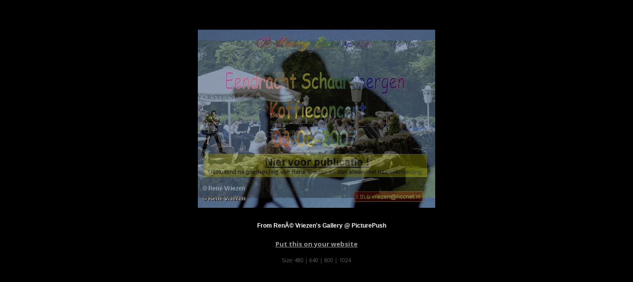

--- FILE ---
content_type: text/html; charset=UTF-8
request_url: https://renevriezen.picturepush.com/slideshow?alid=5557
body_size: 758
content:
<html xml:lang="en" lang="en">
  <head>
  	<title>
        Slideshow - 
        Eendracht Schaarsbergen Koffieconcert 03-06-2007 Photo album by  RenÃ© Vriezen -   
        
                        
        PicturePush         - Photos        
    
    </title>	
	<script type="text/javascript" src="/consyn/base.js.php?v5"></script>
    <script>Consyn.start('/consyn',['en']);</script>
    
	<link rel="stylesheet" href="https://picturepush.com/style/base3.css?v1698485769" type="text/css" />
    <link rel="shortcut icon" href="/favicon.ico" /> 
    
    <style>
        body{ background-color: black;}
        
        body, p, a{ color: #999999; }
        #center div { margin: auto; }
        .sizes {  font-size: 11px;  }
        .sizes a { text-decoration: none;font-weight: normal; }
    </style>
    
    <meta http-equiv="Content-Type" content="text/html; charset=UTF-8"></meta>
    
  </head>
  <body style="background-color: black; text-align: center;">
    <div id="center" style=" margin: 10px auto 0 auto;">
            
        <script src="/external.js.php?module=slide&mode=album&format=480&&clid=2233&alid=5557" type="text/javascript"></script>
    
        
    <p><a href="/site_publish?ex_clid=2233&mode=album&alid=5557">Put this on your website</a></p>
    
     <p class="sizes">Size: <a href="/slideshow?alid=5557&format=480">480</a> | <a href="/slideshow?alid=5557&format=640">640</a>
     | <a href="/slideshow?alid=5557&format=800">800</a>
     | <a href="/slideshow?alid=5557&format=1024">1024</a></p>
    </div>
  
   
  </body>
</html>

--- FILE ---
content_type: application/javascript
request_url: https://renevriezen.picturepush.com/api.php?data_format=json&module=slide&mode=album&format=480&clid=2233&alid=5557&pageSize=1000&callback=ComConsynXss.widgets%5B1%5D.receive
body_size: 22384
content:
ComConsynXss.widgets[1].receive({"UserName":"Ren\u00c3\u00a9 Vriezen","UserPage":"https:\/\/renevriezen.picturepush.com","rows":[{"Id":"155607","uploaddate":"2007-08-20 11:12:54","resolution":"960*720","userid":"2233","albumid":"5557","imagefullname":"155607.jpg","Access_type":"Public","ofilename":"Harry Bosman_2007-06-03_DSC1219.jpg","FileType":"0","version":"0","description":null,"takendate":"0000-00-00 00:00:00","avgrating":null,"views":"3366","hidden":"0","filesize":"91539","email":null,"geo_location":null,"geo_lat":null,"geo_lng":null,"geo_detail":null,"category":"9","albumname":"Eendracht Schaarsbergen Koffieconcert 03-06-2007","Album_Access_type":"Public","Computed_Access_type":"Public","guid":"2ab4ee49a86087174c9b96df2e021a0c","on_s3":"{\"\\\/picturepush_all\\\/2ab4ee49a86087174c9b96df2e021a0c\\\/100c\\\/155607.jpg\":{\"name\":\"\\\/picturepush_all\\\/2ab4ee49a86087174c9b96df2e021a0c\\\/100c\\\/155607.jpg\",\"time\":1246033987,\"size\":3369,\"hash\":\"d2fd83888e3c37cf1970a1739cde185f\"},\"\\\/picturepush_all\\\/2ab4ee49a86087174c9b96df2e021a0c\\\/220\\\/155607.jpg\":{\"name\":\"\\\/picturepush_all\\\/2ab4ee49a86087174c9b96df2e021a0c\\\/220\\\/155607.jpg\",\"time\":1246038997,\"size\":8574,\"hash\":\"1348841d7238ca2624ac8b56a638815c\"},\"\\\/picturepush_all\\\/2ab4ee49a86087174c9b96df2e021a0c\\\/32c\\\/155607.jpg\":{\"name\":\"\\\/picturepush_all\\\/2ab4ee49a86087174c9b96df2e021a0c\\\/32c\\\/155607.jpg\",\"time\":1250020956,\"size\":709,\"hash\":\"a3e2f726b95eff271ef5259988f4cc9b\"},\"\\\/picturepush_all\\\/2ab4ee49a86087174c9b96df2e021a0c\\\/480\\\/155607.jpg\":{\"name\":\"\\\/picturepush_all\\\/2ab4ee49a86087174c9b96df2e021a0c\\\/480\\\/155607.jpg\",\"time\":1246145869,\"size\":30537,\"hash\":\"10f642e045ef364632dc938ef8807dfd\"},\"\\\/picturepush_all\\\/2ab4ee49a86087174c9b96df2e021a0c\\\/640\\\/155607.jpg\":{\"name\":\"\\\/picturepush_all\\\/2ab4ee49a86087174c9b96df2e021a0c\\\/640\\\/155607.jpg\",\"time\":1246049597,\"size\":46385,\"hash\":\"4f6731a607a9393c16341bb6a223c549\"},\"\\\/picturepush_all\\\/2ab4ee49a86087174c9b96df2e021a0c\\\/64c\\\/155607.jpg\":{\"name\":\"\\\/picturepush_all\\\/2ab4ee49a86087174c9b96df2e021a0c\\\/64c\\\/155607.jpg\",\"time\":1246141106,\"size\":1650,\"hash\":\"26d8490fbd1395b84b540dccb2a3d5b2\"},\"\\\/picturepush_all\\\/2ab4ee49a86087174c9b96df2e021a0c\\\/cr_1a1e12eb5e6e9f9c1ae7e9719e8c4a42\\\/480\\\/155607.jpg\":{\"name\":\"\\\/picturepush_all\\\/2ab4ee49a86087174c9b96df2e021a0c\\\/cr_1a1e12eb5e6e9f9c1ae7e9719e8c4a42\\\/480\\\/155607.jpg\",\"time\":1304704856,\"size\":31548,\"hash\":\"ae026108e1b9ddad3eda32ad6592c6cf\"},\"\\\/picturepush_all\\\/2ab4ee49a86087174c9b96df2e021a0c\\\/cr_1b5b8a1e1a2758c28f196976feaae8a4\\\/1024\\\/155607.jpg\":{\"name\":\"\\\/picturepush_all\\\/2ab4ee49a86087174c9b96df2e021a0c\\\/cr_1b5b8a1e1a2758c28f196976feaae8a4\\\/1024\\\/155607.jpg\",\"time\":1697640998,\"size\":88737,\"hash\":\"e7a029aeaa2c13f6a82666abdd3d700c\"},\"\\\/picturepush_all\\\/2ab4ee49a86087174c9b96df2e021a0c\\\/cr_1b5b8a1e1a2758c28f196976feaae8a4\\\/480\\\/155607.jpg\":{\"name\":\"\\\/picturepush_all\\\/2ab4ee49a86087174c9b96df2e021a0c\\\/cr_1b5b8a1e1a2758c28f196976feaae8a4\\\/480\\\/155607.jpg\",\"time\":1359389146,\"size\":31232,\"hash\":\"b133501406f53a05e77ee31d32948586\"},\"\\\/picturepush_all\\\/2ab4ee49a86087174c9b96df2e021a0c\\\/cr_1b5b8a1e1a2758c28f196976feaae8a4\\\/640\\\/155607.jpg\":{\"name\":\"\\\/picturepush_all\\\/2ab4ee49a86087174c9b96df2e021a0c\\\/cr_1b5b8a1e1a2758c28f196976feaae8a4\\\/640\\\/155607.jpg\",\"time\":1372595218,\"size\":47221,\"hash\":\"4cb29c4b28904383ffad274a45bc377f\"},\"\\\/picturepush_all\\\/2ab4ee49a86087174c9b96df2e021a0c\\\/cr_1b5b8a1e1a2758c28f196976feaae8a4\\\/800\\\/155607.jpg\":{\"name\":\"\\\/picturepush_all\\\/2ab4ee49a86087174c9b96df2e021a0c\\\/cr_1b5b8a1e1a2758c28f196976feaae8a4\\\/800\\\/155607.jpg\",\"time\":1697638089,\"size\":65933,\"hash\":\"081597202040d6c1f7c0a56a39a00321\"},\"\\\/picturepush_all\\\/2ab4ee49a86087174c9b96df2e021a0c\\\/img\\\/155607.jpg\":{\"name\":\"\\\/picturepush_all\\\/2ab4ee49a86087174c9b96df2e021a0c\\\/img\\\/155607.jpg\",\"time\":1245248877,\"size\":91539,\"hash\":\"6018fddbbab0397e629019435e75952f\"}}","takenday":null,"gallery_id":"2233","IP":null,"md5hash":null,"deleted":"0","username":"Ren\u00c3\u00a9 Vriezen","usertype":"p","pagename":"renevriezen","suspended":"0","pref_show_originals":"0","pref_copyright_enable":"1","pref_copyright_text":"\u00a9 Ren\u00e9 Vriezen","pref_copyright_minimum":"220","disk":"1","__row":0,"server":"https:\/\/www1.picturepush.com"},{"Id":"155605","uploaddate":"2007-08-20 11:12:48","resolution":"2240*1488","userid":"2233","albumid":"5557","imagefullname":"155605.jpg","Access_type":"Public","ofilename":"Harry Bosman_2007-06-03_DSC1221.JPG","FileType":"0","version":"0","description":null,"takendate":"2007-06-03 10:42:57","avgrating":null,"views":"1633","hidden":"0","filesize":"1721073","email":null,"geo_location":null,"geo_lat":null,"geo_lng":null,"geo_detail":null,"category":"9","albumname":"Eendracht Schaarsbergen Koffieconcert 03-06-2007","Album_Access_type":"Public","Computed_Access_type":"Public","guid":"43ba9162c03cee33be79214a148a0b1d","on_s3":"{\"\\\/picturepush_all\\\/43ba9162c03cee33be79214a148a0b1d\\\/100c\\\/155605.jpg\":{\"name\":\"\\\/picturepush_all\\\/43ba9162c03cee33be79214a148a0b1d\\\/100c\\\/155605.jpg\",\"time\":1331475021,\"size\":9427,\"hash\":\"f7a973e7794aec7443347d57923501af\"},\"\\\/picturepush_all\\\/43ba9162c03cee33be79214a148a0b1d\\\/1024\\\/155605.jpg\":{\"name\":\"\\\/picturepush_all\\\/43ba9162c03cee33be79214a148a0b1d\\\/1024\\\/155605.jpg\",\"time\":1246184987,\"size\":484673,\"hash\":\"27c3f84460d6a1d12c2e43d9ae7b0d09\"},\"\\\/picturepush_all\\\/43ba9162c03cee33be79214a148a0b1d\\\/220\\\/155605.jpg\":{\"name\":\"\\\/picturepush_all\\\/43ba9162c03cee33be79214a148a0b1d\\\/220\\\/155605.jpg\",\"time\":1246038978,\"size\":66978,\"hash\":\"675bee4ed9de95211a4163de046275ca\"},\"\\\/picturepush_all\\\/43ba9162c03cee33be79214a148a0b1d\\\/480\\\/155605.jpg\":{\"name\":\"\\\/picturepush_all\\\/43ba9162c03cee33be79214a148a0b1d\\\/480\\\/155605.jpg\",\"time\":1246145837,\"size\":152457,\"hash\":\"e33ad1760f6240e3b0ca38571279ecbd\"},\"\\\/picturepush_all\\\/43ba9162c03cee33be79214a148a0b1d\\\/640\\\/155605.jpg\":{\"name\":\"\\\/picturepush_all\\\/43ba9162c03cee33be79214a148a0b1d\\\/640\\\/155605.jpg\",\"time\":1246049575,\"size\":231047,\"hash\":\"0eb7e185fa02293fa3641e80041da074\"},\"\\\/picturepush_all\\\/43ba9162c03cee33be79214a148a0b1d\\\/64c\\\/155605.jpg\":{\"name\":\"\\\/picturepush_all\\\/43ba9162c03cee33be79214a148a0b1d\\\/64c\\\/155605.jpg\",\"time\":1246141088,\"size\":43866,\"hash\":\"80c23afacc14b432ab3a244955821edf\"},\"\\\/picturepush_all\\\/43ba9162c03cee33be79214a148a0b1d\\\/cr_1a1e12eb5e6e9f9c1ae7e9719e8c4a42\\\/480\\\/155605.jpg\":{\"name\":\"\\\/picturepush_all\\\/43ba9162c03cee33be79214a148a0b1d\\\/cr_1a1e12eb5e6e9f9c1ae7e9719e8c4a42\\\/480\\\/155605.jpg\",\"time\":1307041000,\"size\":113456,\"hash\":\"96f0f8f16e1267babee52f57ca6f75a8\"},\"\\\/picturepush_all\\\/43ba9162c03cee33be79214a148a0b1d\\\/cr_1b5b8a1e1a2758c28f196976feaae8a4\\\/1024\\\/155605.jpg\":{\"name\":\"\\\/picturepush_all\\\/43ba9162c03cee33be79214a148a0b1d\\\/cr_1b5b8a1e1a2758c28f196976feaae8a4\\\/1024\\\/155605.jpg\",\"time\":1461777883,\"size\":445227,\"hash\":\"371b24323551c7f8472bef49fa45fe6b\"},\"\\\/picturepush_all\\\/43ba9162c03cee33be79214a148a0b1d\\\/cr_1b5b8a1e1a2758c28f196976feaae8a4\\\/480\\\/155605.jpg\":{\"name\":\"\\\/picturepush_all\\\/43ba9162c03cee33be79214a148a0b1d\\\/cr_1b5b8a1e1a2758c28f196976feaae8a4\\\/480\\\/155605.jpg\",\"time\":1358784759,\"size\":113159,\"hash\":\"41b0e19cb6c3d6e57c9b399f39965445\"},\"\\\/picturepush_all\\\/43ba9162c03cee33be79214a148a0b1d\\\/cr_1b5b8a1e1a2758c28f196976feaae8a4\\\/640\\\/155605.jpg\":{\"name\":\"\\\/picturepush_all\\\/43ba9162c03cee33be79214a148a0b1d\\\/cr_1b5b8a1e1a2758c28f196976feaae8a4\\\/640\\\/155605.jpg\",\"time\":1373670726,\"size\":191682,\"hash\":\"2b6848b4987bed4d81267a8071663a47\"},\"\\\/picturepush_all\\\/43ba9162c03cee33be79214a148a0b1d\\\/cr_1b5b8a1e1a2758c28f196976feaae8a4\\\/800\\\/155605.jpg\":{\"name\":\"\\\/picturepush_all\\\/43ba9162c03cee33be79214a148a0b1d\\\/cr_1b5b8a1e1a2758c28f196976feaae8a4\\\/800\\\/155605.jpg\",\"time\":1738462561,\"size\":288330,\"hash\":\"a8650b6642d1ce30c8e5f7f4b58a0442\"},\"\\\/picturepush_all\\\/43ba9162c03cee33be79214a148a0b1d\\\/img\\\/155605.jpg\":{\"name\":\"\\\/picturepush_all\\\/43ba9162c03cee33be79214a148a0b1d\\\/img\\\/155605.jpg\",\"time\":1245248876,\"size\":1721073,\"hash\":\"0b28d6737bdeeb0111f386be7f21d2c8\"}}","takenday":"2007-06-03","gallery_id":"2233","IP":null,"md5hash":null,"deleted":"0","username":"Ren\u00c3\u00a9 Vriezen","usertype":"p","pagename":"renevriezen","suspended":"0","pref_show_originals":"0","pref_copyright_enable":"1","pref_copyright_text":"\u00a9 Ren\u00e9 Vriezen","pref_copyright_minimum":"220","disk":"1","__row":1,"server":"https:\/\/www1.picturepush.com"},{"Id":"155603","uploaddate":"2007-08-20 11:12:43","resolution":"2240*1488","userid":"2233","albumid":"5557","imagefullname":"155603.jpg","Access_type":"Public","ofilename":"Harry Bosman_2007-06-03_DSC1222.JPG","FileType":"0","version":"0","description":null,"takendate":"2007-06-03 10:44:59","avgrating":null,"views":"1829","hidden":"0","filesize":"1152454","email":null,"geo_location":null,"geo_lat":null,"geo_lng":null,"geo_detail":null,"category":"9","albumname":"Eendracht Schaarsbergen Koffieconcert 03-06-2007","Album_Access_type":"Public","Computed_Access_type":"Public","guid":"bc6b7110f885a9fd2a51faf01f98dab4","on_s3":"{\"\\\/picturepush_all\\\/bc6b7110f885a9fd2a51faf01f98dab4\\\/100c\\\/155603.jpg\":{\"name\":\"\\\/picturepush_all\\\/bc6b7110f885a9fd2a51faf01f98dab4\\\/100c\\\/155603.jpg\",\"time\":1328828289,\"size\":10618,\"hash\":\"8f220f326a59cd950f8540c67968c16c\"},\"\\\/picturepush_all\\\/bc6b7110f885a9fd2a51faf01f98dab4\\\/1024\\\/155603.jpg\":{\"name\":\"\\\/picturepush_all\\\/bc6b7110f885a9fd2a51faf01f98dab4\\\/1024\\\/155603.jpg\",\"time\":1246185011,\"size\":362905,\"hash\":\"49dae5ba28c1f8ec20596829930e952d\"},\"\\\/picturepush_all\\\/bc6b7110f885a9fd2a51faf01f98dab4\\\/220\\\/155603.jpg\":{\"name\":\"\\\/picturepush_all\\\/bc6b7110f885a9fd2a51faf01f98dab4\\\/220\\\/155603.jpg\",\"time\":1246038994,\"size\":66847,\"hash\":\"d6b2cfe68578efbacb973eff63168f4c\"},\"\\\/picturepush_all\\\/bc6b7110f885a9fd2a51faf01f98dab4\\\/480\\\/155603.jpg\":{\"name\":\"\\\/picturepush_all\\\/bc6b7110f885a9fd2a51faf01f98dab4\\\/480\\\/155603.jpg\",\"time\":1246145865,\"size\":137573,\"hash\":\"95a3be508f8f4adf0acb2cfc328e6455\"},\"\\\/picturepush_all\\\/bc6b7110f885a9fd2a51faf01f98dab4\\\/640\\\/155603.jpg\":{\"name\":\"\\\/picturepush_all\\\/bc6b7110f885a9fd2a51faf01f98dab4\\\/640\\\/155603.jpg\",\"time\":1246049594,\"size\":194326,\"hash\":\"a611046aeb5adc3ad05348c12c5c045a\"},\"\\\/picturepush_all\\\/bc6b7110f885a9fd2a51faf01f98dab4\\\/64c\\\/155603.jpg\":{\"name\":\"\\\/picturepush_all\\\/bc6b7110f885a9fd2a51faf01f98dab4\\\/64c\\\/155603.jpg\",\"time\":1246141103,\"size\":41889,\"hash\":\"8ae56e47aca314cf84d6e2d675e38866\"},\"\\\/picturepush_all\\\/bc6b7110f885a9fd2a51faf01f98dab4\\\/cr_1a1e12eb5e6e9f9c1ae7e9719e8c4a42\\\/480\\\/155603.jpg\":{\"name\":\"\\\/picturepush_all\\\/bc6b7110f885a9fd2a51faf01f98dab4\\\/cr_1a1e12eb5e6e9f9c1ae7e9719e8c4a42\\\/480\\\/155603.jpg\",\"time\":1304585397,\"size\":101316,\"hash\":\"28b0c4c2f74073033434961c8a4d7215\"},\"\\\/picturepush_all\\\/bc6b7110f885a9fd2a51faf01f98dab4\\\/cr_1b5b8a1e1a2758c28f196976feaae8a4\\\/1024\\\/155603.jpg\":{\"name\":\"\\\/picturepush_all\\\/bc6b7110f885a9fd2a51faf01f98dab4\\\/cr_1b5b8a1e1a2758c28f196976feaae8a4\\\/1024\\\/155603.jpg\",\"time\":1461777932,\"size\":326484,\"hash\":\"4744466080356cf9b5ac1c51336b823d\"},\"\\\/picturepush_all\\\/bc6b7110f885a9fd2a51faf01f98dab4\\\/cr_1b5b8a1e1a2758c28f196976feaae8a4\\\/480\\\/155603.jpg\":{\"name\":\"\\\/picturepush_all\\\/bc6b7110f885a9fd2a51faf01f98dab4\\\/cr_1b5b8a1e1a2758c28f196976feaae8a4\\\/480\\\/155603.jpg\",\"time\":1363988568,\"size\":101036,\"hash\":\"9c7db501ca8afb7ae720c0ffc86bb4d9\"},\"\\\/picturepush_all\\\/bc6b7110f885a9fd2a51faf01f98dab4\\\/cr_1b5b8a1e1a2758c28f196976feaae8a4\\\/640\\\/155603.jpg\":{\"name\":\"\\\/picturepush_all\\\/bc6b7110f885a9fd2a51faf01f98dab4\\\/cr_1b5b8a1e1a2758c28f196976feaae8a4\\\/640\\\/155603.jpg\",\"time\":1373784271,\"size\":157928,\"hash\":\"61724d2951c04826976be71736dc9675\"},\"\\\/picturepush_all\\\/bc6b7110f885a9fd2a51faf01f98dab4\\\/img\\\/155603.jpg\":{\"name\":\"\\\/picturepush_all\\\/bc6b7110f885a9fd2a51faf01f98dab4\\\/img\\\/155603.jpg\",\"time\":1245248876,\"size\":1152454,\"hash\":\"1465bbf542eb11ca8e136132e696e9ce\"}}","takenday":"2007-06-03","gallery_id":"2233","IP":null,"md5hash":null,"deleted":"0","username":"Ren\u00c3\u00a9 Vriezen","usertype":"p","pagename":"renevriezen","suspended":"0","pref_show_originals":"0","pref_copyright_enable":"1","pref_copyright_text":"\u00a9 Ren\u00e9 Vriezen","pref_copyright_minimum":"220","disk":"1","__row":2,"server":"https:\/\/www1.picturepush.com"},{"Id":"155601","uploaddate":"2007-08-20 11:12:38","resolution":"2240*1488","userid":"2233","albumid":"5557","imagefullname":"155601.jpg","Access_type":"Public","ofilename":"Harry Bosman_2007-06-03_DSC1223.JPG","FileType":"0","version":"0","description":null,"takendate":"2007-06-03 10:47:23","avgrating":null,"views":"1436","hidden":"0","filesize":"1724643","email":null,"geo_location":null,"geo_lat":null,"geo_lng":null,"geo_detail":null,"category":"9","albumname":"Eendracht Schaarsbergen Koffieconcert 03-06-2007","Album_Access_type":"Public","Computed_Access_type":"Public","guid":"918c3d60e5f9ee791dfef56d9b9ea016","on_s3":"{\"\\\/picturepush_all\\\/918c3d60e5f9ee791dfef56d9b9ea016\\\/100c\\\/155601.jpg\":{\"name\":\"\\\/picturepush_all\\\/918c3d60e5f9ee791dfef56d9b9ea016\\\/100c\\\/155601.jpg\",\"time\":1329134157,\"size\":9531,\"hash\":\"6b8570986607c1825bb32e63d9fac4a0\"},\"\\\/picturepush_all\\\/918c3d60e5f9ee791dfef56d9b9ea016\\\/1024\\\/155601.jpg\":{\"name\":\"\\\/picturepush_all\\\/918c3d60e5f9ee791dfef56d9b9ea016\\\/1024\\\/155601.jpg\",\"time\":1246185045,\"size\":520792,\"hash\":\"d98107bb41400a085a206a4becaf0ed1\"},\"\\\/picturepush_all\\\/918c3d60e5f9ee791dfef56d9b9ea016\\\/220\\\/155601.jpg\":{\"name\":\"\\\/picturepush_all\\\/918c3d60e5f9ee791dfef56d9b9ea016\\\/220\\\/155601.jpg\",\"time\":1246039010,\"size\":68593,\"hash\":\"b0410f166518984ebde2f205b2b3ca42\"},\"\\\/picturepush_all\\\/918c3d60e5f9ee791dfef56d9b9ea016\\\/480\\\/155601.jpg\":{\"name\":\"\\\/picturepush_all\\\/918c3d60e5f9ee791dfef56d9b9ea016\\\/480\\\/155601.jpg\",\"time\":1246145884,\"size\":162109,\"hash\":\"f9438f831b738dc489ba305902782dd9\"},\"\\\/picturepush_all\\\/918c3d60e5f9ee791dfef56d9b9ea016\\\/640\\\/155601.jpg\":{\"name\":\"\\\/picturepush_all\\\/918c3d60e5f9ee791dfef56d9b9ea016\\\/640\\\/155601.jpg\",\"time\":1246049614,\"size\":248412,\"hash\":\"38ff8f617d837ab3442714df6e9b6030\"},\"\\\/picturepush_all\\\/918c3d60e5f9ee791dfef56d9b9ea016\\\/64c\\\/155601.jpg\":{\"name\":\"\\\/picturepush_all\\\/918c3d60e5f9ee791dfef56d9b9ea016\\\/64c\\\/155601.jpg\",\"time\":1246141117,\"size\":44052,\"hash\":\"4c6cd04fe012261cda5711d518162b3f\"},\"\\\/picturepush_all\\\/918c3d60e5f9ee791dfef56d9b9ea016\\\/cr_1a1e12eb5e6e9f9c1ae7e9719e8c4a42\\\/480\\\/155601.jpg\":{\"name\":\"\\\/picturepush_all\\\/918c3d60e5f9ee791dfef56d9b9ea016\\\/cr_1a1e12eb5e6e9f9c1ae7e9719e8c4a42\\\/480\\\/155601.jpg\",\"time\":1306776375,\"size\":122710,\"hash\":\"cd2980e6be482e0a802de2c6c969ba9d\"},\"\\\/picturepush_all\\\/918c3d60e5f9ee791dfef56d9b9ea016\\\/cr_1b5b8a1e1a2758c28f196976feaae8a4\\\/1024\\\/155601.jpg\":{\"name\":\"\\\/picturepush_all\\\/918c3d60e5f9ee791dfef56d9b9ea016\\\/cr_1b5b8a1e1a2758c28f196976feaae8a4\\\/1024\\\/155601.jpg\",\"time\":1461777945,\"size\":480848,\"hash\":\"7f5c0f1157eeb9f027a4b8edcdb2f828\"},\"\\\/picturepush_all\\\/918c3d60e5f9ee791dfef56d9b9ea016\\\/cr_1b5b8a1e1a2758c28f196976feaae8a4\\\/480\\\/155601.jpg\":{\"name\":\"\\\/picturepush_all\\\/918c3d60e5f9ee791dfef56d9b9ea016\\\/cr_1b5b8a1e1a2758c28f196976feaae8a4\\\/480\\\/155601.jpg\",\"time\":1358784816,\"size\":122467,\"hash\":\"3738f1a366541223de8a9dc71b2d3650\"},\"\\\/picturepush_all\\\/918c3d60e5f9ee791dfef56d9b9ea016\\\/cr_1b5b8a1e1a2758c28f196976feaae8a4\\\/640\\\/155601.jpg\":{\"name\":\"\\\/picturepush_all\\\/918c3d60e5f9ee791dfef56d9b9ea016\\\/cr_1b5b8a1e1a2758c28f196976feaae8a4\\\/640\\\/155601.jpg\",\"time\":1373110493,\"size\":208838,\"hash\":\"2deb5b66005217c3f5e8ab1c33982322\"},\"\\\/picturepush_all\\\/918c3d60e5f9ee791dfef56d9b9ea016\\\/img\\\/155601.jpg\":{\"name\":\"\\\/picturepush_all\\\/918c3d60e5f9ee791dfef56d9b9ea016\\\/img\\\/155601.jpg\",\"time\":1245248875,\"size\":1724643,\"hash\":\"dd3f6bd17ea845772e39533603826c3e\"}}","takenday":"2007-06-03","gallery_id":"2233","IP":null,"md5hash":null,"deleted":"0","username":"Ren\u00c3\u00a9 Vriezen","usertype":"p","pagename":"renevriezen","suspended":"0","pref_show_originals":"0","pref_copyright_enable":"1","pref_copyright_text":"\u00a9 Ren\u00e9 Vriezen","pref_copyright_minimum":"220","disk":"1","__row":3,"server":"https:\/\/www1.picturepush.com"},{"Id":"155599","uploaddate":"2007-08-20 11:12:32","resolution":"2240*1488","userid":"2233","albumid":"5557","imagefullname":"155599.jpg","Access_type":"Public","ofilename":"Harry Bosman_2007-06-03_DSC1224.JPG","FileType":"0","version":"0","description":null,"takendate":"2007-06-03 10:48:10","avgrating":null,"views":"1458","hidden":"0","filesize":"1778506","email":null,"geo_location":null,"geo_lat":null,"geo_lng":null,"geo_detail":null,"category":"9","albumname":"Eendracht Schaarsbergen Koffieconcert 03-06-2007","Album_Access_type":"Public","Computed_Access_type":"Public","guid":"4641c4c5d0d1c8461697581353addec1","on_s3":"{\"\\\/picturepush_all\\\/4641c4c5d0d1c8461697581353addec1\\\/100c\\\/155599.jpg\":{\"name\":\"\\\/picturepush_all\\\/4641c4c5d0d1c8461697581353addec1\\\/100c\\\/155599.jpg\",\"time\":1330736317,\"size\":11177,\"hash\":\"e101958f449ed921ced5629f85b3ffc1\"},\"\\\/picturepush_all\\\/4641c4c5d0d1c8461697581353addec1\\\/1024\\\/155599.jpg\":{\"name\":\"\\\/picturepush_all\\\/4641c4c5d0d1c8461697581353addec1\\\/1024\\\/155599.jpg\",\"time\":1246185075,\"size\":499937,\"hash\":\"68eee1b5959f7606e8ab058310369f78\"},\"\\\/picturepush_all\\\/4641c4c5d0d1c8461697581353addec1\\\/220\\\/155599.jpg\":{\"name\":\"\\\/picturepush_all\\\/4641c4c5d0d1c8461697581353addec1\\\/220\\\/155599.jpg\",\"time\":1246039022,\"size\":68117,\"hash\":\"3772b0a5d6341827f6d489d5cb5ab255\"},\"\\\/picturepush_all\\\/4641c4c5d0d1c8461697581353addec1\\\/480\\\/155599.jpg\":{\"name\":\"\\\/picturepush_all\\\/4641c4c5d0d1c8461697581353addec1\\\/480\\\/155599.jpg\",\"time\":1246145903,\"size\":162196,\"hash\":\"799221afe1b3148af27440af6722a324\"},\"\\\/picturepush_all\\\/4641c4c5d0d1c8461697581353addec1\\\/640\\\/155599.jpg\":{\"name\":\"\\\/picturepush_all\\\/4641c4c5d0d1c8461697581353addec1\\\/640\\\/155599.jpg\",\"time\":1246049632,\"size\":245347,\"hash\":\"173caa7814f4ec5910fff320e444f70e\"},\"\\\/picturepush_all\\\/4641c4c5d0d1c8461697581353addec1\\\/64c\\\/155599.jpg\":{\"name\":\"\\\/picturepush_all\\\/4641c4c5d0d1c8461697581353addec1\\\/64c\\\/155599.jpg\",\"time\":1246141128,\"size\":41285,\"hash\":\"833e447bd67cfb611533edf185a55aed\"},\"\\\/picturepush_all\\\/4641c4c5d0d1c8461697581353addec1\\\/cr_1a1e12eb5e6e9f9c1ae7e9719e8c4a42\\\/480\\\/155599.jpg\":{\"name\":\"\\\/picturepush_all\\\/4641c4c5d0d1c8461697581353addec1\\\/cr_1a1e12eb5e6e9f9c1ae7e9719e8c4a42\\\/480\\\/155599.jpg\",\"time\":1309146618,\"size\":126342,\"hash\":\"385d8d17421c7e1a8cf9d364ef9981c4\"},\"\\\/picturepush_all\\\/4641c4c5d0d1c8461697581353addec1\\\/cr_1b5b8a1e1a2758c28f196976feaae8a4\\\/1024\\\/155599.jpg\":{\"name\":\"\\\/picturepush_all\\\/4641c4c5d0d1c8461697581353addec1\\\/cr_1b5b8a1e1a2758c28f196976feaae8a4\\\/1024\\\/155599.jpg\",\"time\":1461777956,\"size\":463974,\"hash\":\"9e965a59deef43db5a1f1fdb2e151de5\"},\"\\\/picturepush_all\\\/4641c4c5d0d1c8461697581353addec1\\\/cr_1b5b8a1e1a2758c28f196976feaae8a4\\\/480\\\/155599.jpg\":{\"name\":\"\\\/picturepush_all\\\/4641c4c5d0d1c8461697581353addec1\\\/cr_1b5b8a1e1a2758c28f196976feaae8a4\\\/480\\\/155599.jpg\",\"time\":1357226419,\"size\":126016,\"hash\":\"bee6d21885e05aac42b136374fb34cf1\"},\"\\\/picturepush_all\\\/4641c4c5d0d1c8461697581353addec1\\\/cr_1b5b8a1e1a2758c28f196976feaae8a4\\\/640\\\/155599.jpg\":{\"name\":\"\\\/picturepush_all\\\/4641c4c5d0d1c8461697581353addec1\\\/cr_1b5b8a1e1a2758c28f196976feaae8a4\\\/640\\\/155599.jpg\",\"time\":1373025348,\"size\":209239,\"hash\":\"b2bf2c722ccc11787ad523ea85f49047\"},\"\\\/picturepush_all\\\/4641c4c5d0d1c8461697581353addec1\\\/img\\\/155599.jpg\":{\"name\":\"\\\/picturepush_all\\\/4641c4c5d0d1c8461697581353addec1\\\/img\\\/155599.jpg\",\"time\":1245248874,\"size\":1778506,\"hash\":\"0b465c0d8ebf9b7c267238c488d523de\"}}","takenday":"2007-06-03","gallery_id":"2233","IP":null,"md5hash":null,"deleted":"0","username":"Ren\u00c3\u00a9 Vriezen","usertype":"p","pagename":"renevriezen","suspended":"0","pref_show_originals":"0","pref_copyright_enable":"1","pref_copyright_text":"\u00a9 Ren\u00e9 Vriezen","pref_copyright_minimum":"220","disk":"1","__row":4,"server":"https:\/\/www1.picturepush.com"},{"Id":"155597","uploaddate":"2007-08-20 11:12:27","resolution":"2240*1488","userid":"2233","albumid":"5557","imagefullname":"155597.jpg","Access_type":"Public","ofilename":"Harry Bosman_2007-06-03_DSC1225.JPG","FileType":"0","version":"0","description":null,"takendate":"2007-06-03 10:49:01","avgrating":null,"views":"1720","hidden":"0","filesize":"1618236","email":null,"geo_location":null,"geo_lat":null,"geo_lng":null,"geo_detail":null,"category":"9","albumname":"Eendracht Schaarsbergen Koffieconcert 03-06-2007","Album_Access_type":"Public","Computed_Access_type":"Public","guid":"ae2570cdfd9f38b35515a0d37f9ad972","on_s3":"{\"\\\/picturepush_all\\\/ae2570cdfd9f38b35515a0d37f9ad972\\\/100c\\\/155597.jpg\":{\"name\":\"\\\/picturepush_all\\\/ae2570cdfd9f38b35515a0d37f9ad972\\\/100c\\\/155597.jpg\",\"time\":1332341367,\"size\":11031,\"hash\":\"1625af0c80787a4d69b9591efcb73a3a\"},\"\\\/picturepush_all\\\/ae2570cdfd9f38b35515a0d37f9ad972\\\/1024\\\/155597.jpg\":{\"name\":\"\\\/picturepush_all\\\/ae2570cdfd9f38b35515a0d37f9ad972\\\/1024\\\/155597.jpg\",\"time\":1246185003,\"size\":463201,\"hash\":\"cb302cc6d7c505f99e61201bbd938a2f\"},\"\\\/picturepush_all\\\/ae2570cdfd9f38b35515a0d37f9ad972\\\/220\\\/155597.jpg\":{\"name\":\"\\\/picturepush_all\\\/ae2570cdfd9f38b35515a0d37f9ad972\\\/220\\\/155597.jpg\",\"time\":1246038991,\"size\":66920,\"hash\":\"17ce4058e25e22bba874f70507f6158e\"},\"\\\/picturepush_all\\\/ae2570cdfd9f38b35515a0d37f9ad972\\\/480\\\/155597.jpg\":{\"name\":\"\\\/picturepush_all\\\/ae2570cdfd9f38b35515a0d37f9ad972\\\/480\\\/155597.jpg\",\"time\":1246145857,\"size\":154925,\"hash\":\"f5bfc8c4aa2116ec750c32c8b278e22e\"},\"\\\/picturepush_all\\\/ae2570cdfd9f38b35515a0d37f9ad972\\\/640\\\/155597.jpg\":{\"name\":\"\\\/picturepush_all\\\/ae2570cdfd9f38b35515a0d37f9ad972\\\/640\\\/155597.jpg\",\"time\":1246049590,\"size\":231049,\"hash\":\"552b7a2fc2e7b90f23b7fa7eefd23600\"},\"\\\/picturepush_all\\\/ae2570cdfd9f38b35515a0d37f9ad972\\\/64c\\\/155597.jpg\":{\"name\":\"\\\/picturepush_all\\\/ae2570cdfd9f38b35515a0d37f9ad972\\\/64c\\\/155597.jpg\",\"time\":1246141100,\"size\":40943,\"hash\":\"30cec1ba7a9a43ad587c9ff814320cd9\"},\"\\\/picturepush_all\\\/ae2570cdfd9f38b35515a0d37f9ad972\\\/cr_1a1e12eb5e6e9f9c1ae7e9719e8c4a42\\\/480\\\/155597.jpg\":{\"name\":\"\\\/picturepush_all\\\/ae2570cdfd9f38b35515a0d37f9ad972\\\/cr_1a1e12eb5e6e9f9c1ae7e9719e8c4a42\\\/480\\\/155597.jpg\",\"time\":1309338483,\"size\":119206,\"hash\":\"6b831be329dd6befc3a0bbcadb7b6f0c\"},\"\\\/picturepush_all\\\/ae2570cdfd9f38b35515a0d37f9ad972\\\/cr_1b5b8a1e1a2758c28f196976feaae8a4\\\/1024\\\/155597.jpg\":{\"name\":\"\\\/picturepush_all\\\/ae2570cdfd9f38b35515a0d37f9ad972\\\/cr_1b5b8a1e1a2758c28f196976feaae8a4\\\/1024\\\/155597.jpg\",\"time\":1392578691,\"size\":427683,\"hash\":\"5b8209305b843c4ab8ccd63f4de0e4e0\"},\"\\\/picturepush_all\\\/ae2570cdfd9f38b35515a0d37f9ad972\\\/cr_1b5b8a1e1a2758c28f196976feaae8a4\\\/480\\\/155597.jpg\":{\"name\":\"\\\/picturepush_all\\\/ae2570cdfd9f38b35515a0d37f9ad972\\\/cr_1b5b8a1e1a2758c28f196976feaae8a4\\\/480\\\/155597.jpg\",\"time\":1363988573,\"size\":118920,\"hash\":\"98237c5f14dc867f70199f2063373774\"},\"\\\/picturepush_all\\\/ae2570cdfd9f38b35515a0d37f9ad972\\\/cr_1b5b8a1e1a2758c28f196976feaae8a4\\\/640\\\/155597.jpg\":{\"name\":\"\\\/picturepush_all\\\/ae2570cdfd9f38b35515a0d37f9ad972\\\/cr_1b5b8a1e1a2758c28f196976feaae8a4\\\/640\\\/155597.jpg\",\"time\":1373332894,\"size\":195495,\"hash\":\"25549877cb04533ecfbb9822c2dc8752\"},\"\\\/picturepush_all\\\/ae2570cdfd9f38b35515a0d37f9ad972\\\/img\\\/155597.jpg\":{\"name\":\"\\\/picturepush_all\\\/ae2570cdfd9f38b35515a0d37f9ad972\\\/img\\\/155597.jpg\",\"time\":1245248873,\"size\":1618236,\"hash\":\"3f9ea2ccda8c6b34a3a69995e810944d\"}}","takenday":"2007-06-03","gallery_id":"2233","IP":null,"md5hash":null,"deleted":"0","username":"Ren\u00c3\u00a9 Vriezen","usertype":"p","pagename":"renevriezen","suspended":"0","pref_show_originals":"0","pref_copyright_enable":"1","pref_copyright_text":"\u00a9 Ren\u00e9 Vriezen","pref_copyright_minimum":"220","disk":"1","__row":5,"server":"https:\/\/www1.picturepush.com"},{"Id":"155595","uploaddate":"2007-08-20 11:12:21","resolution":"2240*1488","userid":"2233","albumid":"5557","imagefullname":"155595.jpg","Access_type":"Public","ofilename":"Harry Bosman_2007-06-03_DSC1226.JPG","FileType":"0","version":"0","description":null,"takendate":"2007-06-03 10:49:26","avgrating":null,"views":"1203","hidden":"0","filesize":"1889943","email":null,"geo_location":null,"geo_lat":null,"geo_lng":null,"geo_detail":null,"category":"9","albumname":"Eendracht Schaarsbergen Koffieconcert 03-06-2007","Album_Access_type":"Public","Computed_Access_type":"Public","guid":"d007714172dc57c6e796ae831886f356","on_s3":"{\"\\\/picturepush_all\\\/d007714172dc57c6e796ae831886f356\\\/100c\\\/155595.jpg\":{\"name\":\"\\\/picturepush_all\\\/d007714172dc57c6e796ae831886f356\\\/100c\\\/155595.jpg\",\"time\":1331586605,\"size\":12113,\"hash\":\"8e519b3354432dcd9486e5de83502dae\"},\"\\\/picturepush_all\\\/d007714172dc57c6e796ae831886f356\\\/1024\\\/155595.jpg\":{\"name\":\"\\\/picturepush_all\\\/d007714172dc57c6e796ae831886f356\\\/1024\\\/155595.jpg\",\"time\":1246184964,\"size\":607041,\"hash\":\"d72b71b9201a3348cbaf484b4b612a7f\"},\"\\\/picturepush_all\\\/d007714172dc57c6e796ae831886f356\\\/220\\\/155595.jpg\":{\"name\":\"\\\/picturepush_all\\\/d007714172dc57c6e796ae831886f356\\\/220\\\/155595.jpg\",\"time\":1246038965,\"size\":75391,\"hash\":\"01afed1efa1ccbaacfdd048be1eeb67f\"},\"\\\/picturepush_all\\\/d007714172dc57c6e796ae831886f356\\\/480\\\/155595.jpg\":{\"name\":\"\\\/picturepush_all\\\/d007714172dc57c6e796ae831886f356\\\/480\\\/155595.jpg\",\"time\":1246145821,\"size\":185596,\"hash\":\"674ef47122b357bb7890f42b35481d7f\"},\"\\\/picturepush_all\\\/d007714172dc57c6e796ae831886f356\\\/640\\\/155595.jpg\":{\"name\":\"\\\/picturepush_all\\\/d007714172dc57c6e796ae831886f356\\\/640\\\/155595.jpg\",\"time\":1246049555,\"size\":287395,\"hash\":\"a5ac5670ac9dfa54dd8be905d0fe347a\"},\"\\\/picturepush_all\\\/d007714172dc57c6e796ae831886f356\\\/64c\\\/155595.jpg\":{\"name\":\"\\\/picturepush_all\\\/d007714172dc57c6e796ae831886f356\\\/64c\\\/155595.jpg\",\"time\":1246141075,\"size\":45183,\"hash\":\"ef922e7e759e2c37f1499665c4c2b3f6\"},\"\\\/picturepush_all\\\/d007714172dc57c6e796ae831886f356\\\/cr_1a1e12eb5e6e9f9c1ae7e9719e8c4a42\\\/480\\\/155595.jpg\":{\"name\":\"\\\/picturepush_all\\\/d007714172dc57c6e796ae831886f356\\\/cr_1a1e12eb5e6e9f9c1ae7e9719e8c4a42\\\/480\\\/155595.jpg\",\"time\":1309510475,\"size\":146418,\"hash\":\"4b09c0983c8d93a8f61c75aac441f1a9\"},\"\\\/picturepush_all\\\/d007714172dc57c6e796ae831886f356\\\/cr_1b5b8a1e1a2758c28f196976feaae8a4\\\/1024\\\/155595.jpg\":{\"name\":\"\\\/picturepush_all\\\/d007714172dc57c6e796ae831886f356\\\/cr_1b5b8a1e1a2758c28f196976feaae8a4\\\/1024\\\/155595.jpg\",\"time\":1461777974,\"size\":567623,\"hash\":\"f84db1391ebbeccaa5615ef2e1f65760\"},\"\\\/picturepush_all\\\/d007714172dc57c6e796ae831886f356\\\/cr_1b5b8a1e1a2758c28f196976feaae8a4\\\/480\\\/155595.jpg\":{\"name\":\"\\\/picturepush_all\\\/d007714172dc57c6e796ae831886f356\\\/cr_1b5b8a1e1a2758c28f196976feaae8a4\\\/480\\\/155595.jpg\",\"time\":1360745512,\"size\":145938,\"hash\":\"5350ca7d5bfe21052d98d3e683abc2a8\"},\"\\\/picturepush_all\\\/d007714172dc57c6e796ae831886f356\\\/cr_1b5b8a1e1a2758c28f196976feaae8a4\\\/640\\\/155595.jpg\":{\"name\":\"\\\/picturepush_all\\\/d007714172dc57c6e796ae831886f356\\\/cr_1b5b8a1e1a2758c28f196976feaae8a4\\\/640\\\/155595.jpg\",\"time\":1373333158,\"size\":247964,\"hash\":\"2372bcba78738736fb8c52d8139b7863\"},\"\\\/picturepush_all\\\/d007714172dc57c6e796ae831886f356\\\/img\\\/155595.jpg\":{\"name\":\"\\\/picturepush_all\\\/d007714172dc57c6e796ae831886f356\\\/img\\\/155595.jpg\",\"time\":1245248872,\"size\":1889943,\"hash\":\"13be77dfea321ec2bf331ae34ecc425e\"}}","takenday":"2007-06-03","gallery_id":"2233","IP":null,"md5hash":null,"deleted":"0","username":"Ren\u00c3\u00a9 Vriezen","usertype":"p","pagename":"renevriezen","suspended":"0","pref_show_originals":"0","pref_copyright_enable":"1","pref_copyright_text":"\u00a9 Ren\u00e9 Vriezen","pref_copyright_minimum":"220","disk":"1","__row":6,"server":"https:\/\/www1.picturepush.com"},{"Id":"155593","uploaddate":"2007-08-20 11:12:15","resolution":"2240*1488","userid":"2233","albumid":"5557","imagefullname":"155593.jpg","Access_type":"Public","ofilename":"Harry Bosman_2007-06-03_DSC1227.JPG","FileType":"0","version":"0","description":null,"takendate":"2007-06-03 10:49:45","avgrating":null,"views":"725","hidden":"0","filesize":"1510003","email":null,"geo_location":null,"geo_lat":null,"geo_lng":null,"geo_detail":null,"category":"9","albumname":"Eendracht Schaarsbergen Koffieconcert 03-06-2007","Album_Access_type":"Public","Computed_Access_type":"Public","guid":"b3cc6764106ba70533cb87ee21125061","on_s3":"{\"\\\/picturepush_all\\\/b3cc6764106ba70533cb87ee21125061\\\/100c\\\/155593.jpg\":{\"name\":\"\\\/picturepush_all\\\/b3cc6764106ba70533cb87ee21125061\\\/100c\\\/155593.jpg\",\"time\":1339530223,\"size\":11059,\"hash\":\"000aa45555c0bb0ca598413d66a07f35\"},\"\\\/picturepush_all\\\/b3cc6764106ba70533cb87ee21125061\\\/1024\\\/155593.jpg\":{\"name\":\"\\\/picturepush_all\\\/b3cc6764106ba70533cb87ee21125061\\\/1024\\\/155593.jpg\",\"time\":1246185014,\"size\":462053,\"hash\":\"7e8959bc8c40fd2abc4d564a291387ae\"},\"\\\/picturepush_all\\\/b3cc6764106ba70533cb87ee21125061\\\/220\\\/155593.jpg\":{\"name\":\"\\\/picturepush_all\\\/b3cc6764106ba70533cb87ee21125061\\\/220\\\/155593.jpg\",\"time\":1246038996,\"size\":68776,\"hash\":\"8e3275da922c7e03472d8a1d6ceb4dc8\"},\"\\\/picturepush_all\\\/b3cc6764106ba70533cb87ee21125061\\\/480\\\/155593.jpg\":{\"name\":\"\\\/picturepush_all\\\/b3cc6764106ba70533cb87ee21125061\\\/480\\\/155593.jpg\",\"time\":1246145867,\"size\":149632,\"hash\":\"b9402a2c634f345f5356887ac41aad12\"},\"\\\/picturepush_all\\\/b3cc6764106ba70533cb87ee21125061\\\/640\\\/155593.jpg\":{\"name\":\"\\\/picturepush_all\\\/b3cc6764106ba70533cb87ee21125061\\\/640\\\/155593.jpg\",\"time\":1246049596,\"size\":222616,\"hash\":\"22b3e74fba29c191465b3f7f34804ebb\"},\"\\\/picturepush_all\\\/b3cc6764106ba70533cb87ee21125061\\\/64c\\\/155593.jpg\":{\"name\":\"\\\/picturepush_all\\\/b3cc6764106ba70533cb87ee21125061\\\/64c\\\/155593.jpg\",\"time\":1246141104,\"size\":42720,\"hash\":\"b92f84a0d16d7324c8907e7bf4f2b3c6\"},\"\\\/picturepush_all\\\/b3cc6764106ba70533cb87ee21125061\\\/cr_1a1e12eb5e6e9f9c1ae7e9719e8c4a42\\\/480\\\/155593.jpg\":{\"name\":\"\\\/picturepush_all\\\/b3cc6764106ba70533cb87ee21125061\\\/cr_1a1e12eb5e6e9f9c1ae7e9719e8c4a42\\\/480\\\/155593.jpg\",\"time\":1304585392,\"size\":113004,\"hash\":\"8a01393b225ffb3be620a16b015ffd44\"},\"\\\/picturepush_all\\\/b3cc6764106ba70533cb87ee21125061\\\/cr_1b5b8a1e1a2758c28f196976feaae8a4\\\/1024\\\/155593.jpg\":{\"name\":\"\\\/picturepush_all\\\/b3cc6764106ba70533cb87ee21125061\\\/cr_1b5b8a1e1a2758c28f196976feaae8a4\\\/1024\\\/155593.jpg\",\"time\":1461777984,\"size\":425142,\"hash\":\"d77eb5005f9ba72e85c0ac4ec6907fca\"},\"\\\/picturepush_all\\\/b3cc6764106ba70533cb87ee21125061\\\/cr_1b5b8a1e1a2758c28f196976feaae8a4\\\/480\\\/155593.jpg\":{\"name\":\"\\\/picturepush_all\\\/b3cc6764106ba70533cb87ee21125061\\\/cr_1b5b8a1e1a2758c28f196976feaae8a4\\\/480\\\/155593.jpg\",\"time\":1358784792,\"size\":112639,\"hash\":\"60936793fd275c109320c54a1cde75b7\"},\"\\\/picturepush_all\\\/b3cc6764106ba70533cb87ee21125061\\\/cr_1b5b8a1e1a2758c28f196976feaae8a4\\\/640\\\/155593.jpg\":{\"name\":\"\\\/picturepush_all\\\/b3cc6764106ba70533cb87ee21125061\\\/cr_1b5b8a1e1a2758c28f196976feaae8a4\\\/640\\\/155593.jpg\",\"time\":1373578796,\"size\":185922,\"hash\":\"368f8de39ca46462125886bb5999686d\"},\"\\\/picturepush_all\\\/b3cc6764106ba70533cb87ee21125061\\\/img\\\/155593.jpg\":{\"name\":\"\\\/picturepush_all\\\/b3cc6764106ba70533cb87ee21125061\\\/img\\\/155593.jpg\",\"time\":1245248871,\"size\":1510003,\"hash\":\"13a07cce182c5dfa5bf6885cecdb38b3\"}}","takenday":"2007-06-03","gallery_id":"2233","IP":null,"md5hash":null,"deleted":"0","username":"Ren\u00c3\u00a9 Vriezen","usertype":"p","pagename":"renevriezen","suspended":"0","pref_show_originals":"0","pref_copyright_enable":"1","pref_copyright_text":"\u00a9 Ren\u00e9 Vriezen","pref_copyright_minimum":"220","disk":"1","__row":7,"server":"https:\/\/www1.picturepush.com"},{"Id":"155590","uploaddate":"2007-08-20 11:12:10","resolution":"2240*1488","userid":"2233","albumid":"5557","imagefullname":"155590.jpg","Access_type":"Public","ofilename":"Harry Bosman_2007-06-03_DSC1228.JPG","FileType":"0","version":"0","description":null,"takendate":"2007-06-03 10:50:36","avgrating":null,"views":"738","hidden":"0","filesize":"1743615","email":null,"geo_location":null,"geo_lat":null,"geo_lng":null,"geo_detail":null,"category":"9","albumname":"Eendracht Schaarsbergen Koffieconcert 03-06-2007","Album_Access_type":"Public","Computed_Access_type":"Public","guid":"b6cdfb87de27ed9f70922189fe8b598b","on_s3":"{\"\\\/picturepush_all\\\/b6cdfb87de27ed9f70922189fe8b598b\\\/100c\\\/155590.jpg\":{\"name\":\"\\\/picturepush_all\\\/b6cdfb87de27ed9f70922189fe8b598b\\\/100c\\\/155590.jpg\",\"time\":1328828284,\"size\":11889,\"hash\":\"2730df7601513b3532dc7a31986858d3\"},\"\\\/picturepush_all\\\/b6cdfb87de27ed9f70922189fe8b598b\\\/1024\\\/155590.jpg\":{\"name\":\"\\\/picturepush_all\\\/b6cdfb87de27ed9f70922189fe8b598b\\\/1024\\\/155590.jpg\",\"time\":1246184962,\"size\":540733,\"hash\":\"935b1345414fa66d0f7b39d19f87d342\"},\"\\\/picturepush_all\\\/b6cdfb87de27ed9f70922189fe8b598b\\\/220\\\/155590.jpg\":{\"name\":\"\\\/picturepush_all\\\/b6cdfb87de27ed9f70922189fe8b598b\\\/220\\\/155590.jpg\",\"time\":1246038963,\"size\":73297,\"hash\":\"8fa9fdbb1e65816959b1aa079309cef1\"},\"\\\/picturepush_all\\\/b6cdfb87de27ed9f70922189fe8b598b\\\/480\\\/155590.jpg\":{\"name\":\"\\\/picturepush_all\\\/b6cdfb87de27ed9f70922189fe8b598b\\\/480\\\/155590.jpg\",\"time\":1246145818,\"size\":172736,\"hash\":\"95918ef2d9bfecd4590220490ecfa402\"},\"\\\/picturepush_all\\\/b6cdfb87de27ed9f70922189fe8b598b\\\/640\\\/155590.jpg\":{\"name\":\"\\\/picturepush_all\\\/b6cdfb87de27ed9f70922189fe8b598b\\\/640\\\/155590.jpg\",\"time\":1246049553,\"size\":262152,\"hash\":\"9193502a7906ab86b569e5860f0ca43a\"},\"\\\/picturepush_all\\\/b6cdfb87de27ed9f70922189fe8b598b\\\/64c\\\/155590.jpg\":{\"name\":\"\\\/picturepush_all\\\/b6cdfb87de27ed9f70922189fe8b598b\\\/64c\\\/155590.jpg\",\"time\":1246141073,\"size\":44501,\"hash\":\"7e133c8bbe53edeb67496a8f08d907c4\"},\"\\\/picturepush_all\\\/b6cdfb87de27ed9f70922189fe8b598b\\\/cr_1a1e12eb5e6e9f9c1ae7e9719e8c4a42\\\/480\\\/155590.jpg\":{\"name\":\"\\\/picturepush_all\\\/b6cdfb87de27ed9f70922189fe8b598b\\\/cr_1a1e12eb5e6e9f9c1ae7e9719e8c4a42\\\/480\\\/155590.jpg\",\"time\":1309034782,\"size\":134611,\"hash\":\"1ae7bfe9da6abf423b4b5808b73ef89b\"},\"\\\/picturepush_all\\\/b6cdfb87de27ed9f70922189fe8b598b\\\/cr_1b5b8a1e1a2758c28f196976feaae8a4\\\/1024\\\/155590.jpg\":{\"name\":\"\\\/picturepush_all\\\/b6cdfb87de27ed9f70922189fe8b598b\\\/cr_1b5b8a1e1a2758c28f196976feaae8a4\\\/1024\\\/155590.jpg\",\"time\":1461777995,\"size\":502047,\"hash\":\"146d1b5244cfbddcb22ccfd226c3d252\"},\"\\\/picturepush_all\\\/b6cdfb87de27ed9f70922189fe8b598b\\\/cr_1b5b8a1e1a2758c28f196976feaae8a4\\\/480\\\/155590.jpg\":{\"name\":\"\\\/picturepush_all\\\/b6cdfb87de27ed9f70922189fe8b598b\\\/cr_1b5b8a1e1a2758c28f196976feaae8a4\\\/480\\\/155590.jpg\",\"time\":1360686274,\"size\":134306,\"hash\":\"ab2cbd0e397ebe6c4a08fd86980a133a\"},\"\\\/picturepush_all\\\/b6cdfb87de27ed9f70922189fe8b598b\\\/cr_1b5b8a1e1a2758c28f196976feaae8a4\\\/640\\\/155590.jpg\":{\"name\":\"\\\/picturepush_all\\\/b6cdfb87de27ed9f70922189fe8b598b\\\/cr_1b5b8a1e1a2758c28f196976feaae8a4\\\/640\\\/155590.jpg\",\"time\":1374437521,\"size\":223900,\"hash\":\"618545a4f1762c4cae4a7b90f0293da2\"},\"\\\/picturepush_all\\\/b6cdfb87de27ed9f70922189fe8b598b\\\/img\\\/155590.jpg\":{\"name\":\"\\\/picturepush_all\\\/b6cdfb87de27ed9f70922189fe8b598b\\\/img\\\/155590.jpg\",\"time\":1245248871,\"size\":1743615,\"hash\":\"46312045c8f57dfff53c566f7a6d1a5c\"}}","takenday":"2007-06-03","gallery_id":"2233","IP":null,"md5hash":null,"deleted":"0","username":"Ren\u00c3\u00a9 Vriezen","usertype":"p","pagename":"renevriezen","suspended":"0","pref_show_originals":"0","pref_copyright_enable":"1","pref_copyright_text":"\u00a9 Ren\u00e9 Vriezen","pref_copyright_minimum":"220","disk":"1","__row":8,"server":"https:\/\/www1.picturepush.com"},{"Id":"155589","uploaddate":"2007-08-20 11:12:05","resolution":"2240*1488","userid":"2233","albumid":"5557","imagefullname":"155589.jpg","Access_type":"Public","ofilename":"Harry Bosman_2007-06-03_DSC1229.JPG","FileType":"0","version":"0","description":null,"takendate":"2007-06-03 11:00:16","avgrating":null,"views":"633","hidden":"0","filesize":"1388488","email":null,"geo_location":null,"geo_lat":null,"geo_lng":null,"geo_detail":null,"category":"9","albumname":"Eendracht Schaarsbergen Koffieconcert 03-06-2007","Album_Access_type":"Public","Computed_Access_type":"Public","guid":"fb3b232e93f6ecca9d2a5a9d9a40fb5a","on_s3":"{\"\\\/picturepush_all\\\/fb3b232e93f6ecca9d2a5a9d9a40fb5a\\\/100c\\\/155589.jpg\":{\"name\":\"\\\/picturepush_all\\\/fb3b232e93f6ecca9d2a5a9d9a40fb5a\\\/100c\\\/155589.jpg\",\"time\":1334381646,\"size\":10050,\"hash\":\"ab2201d367ce5248cfdb7c2c3f457ce5\"},\"\\\/picturepush_all\\\/fb3b232e93f6ecca9d2a5a9d9a40fb5a\\\/1024\\\/155589.jpg\":{\"name\":\"\\\/picturepush_all\\\/fb3b232e93f6ecca9d2a5a9d9a40fb5a\\\/1024\\\/155589.jpg\",\"time\":1246184971,\"size\":391292,\"hash\":\"73e4f7f523551bdd87b15b017d282794\"},\"\\\/picturepush_all\\\/fb3b232e93f6ecca9d2a5a9d9a40fb5a\\\/220\\\/155589.jpg\":{\"name\":\"\\\/picturepush_all\\\/fb3b232e93f6ecca9d2a5a9d9a40fb5a\\\/220\\\/155589.jpg\",\"time\":1246038969,\"size\":68465,\"hash\":\"6d6631f2defb24b256981eb2b72ce712\"},\"\\\/picturepush_all\\\/fb3b232e93f6ecca9d2a5a9d9a40fb5a\\\/480\\\/155589.jpg\":{\"name\":\"\\\/picturepush_all\\\/fb3b232e93f6ecca9d2a5a9d9a40fb5a\\\/480\\\/155589.jpg\",\"time\":1246145826,\"size\":141045,\"hash\":\"2f14f95119f6bbaea9e7f9fd5c2380f7\"},\"\\\/picturepush_all\\\/fb3b232e93f6ecca9d2a5a9d9a40fb5a\\\/640\\\/155589.jpg\":{\"name\":\"\\\/picturepush_all\\\/fb3b232e93f6ecca9d2a5a9d9a40fb5a\\\/640\\\/155589.jpg\",\"time\":1246049561,\"size\":202870,\"hash\":\"bfbde89c633149becbfce785af4782aa\"},\"\\\/picturepush_all\\\/fb3b232e93f6ecca9d2a5a9d9a40fb5a\\\/64c\\\/155589.jpg\":{\"name\":\"\\\/picturepush_all\\\/fb3b232e93f6ecca9d2a5a9d9a40fb5a\\\/64c\\\/155589.jpg\",\"time\":1246141079,\"size\":45069,\"hash\":\"c22e4562e9e239bf1b0818ab2c9644eb\"},\"\\\/picturepush_all\\\/fb3b232e93f6ecca9d2a5a9d9a40fb5a\\\/cr_1a1e12eb5e6e9f9c1ae7e9719e8c4a42\\\/480\\\/155589.jpg\":{\"name\":\"\\\/picturepush_all\\\/fb3b232e93f6ecca9d2a5a9d9a40fb5a\\\/cr_1a1e12eb5e6e9f9c1ae7e9719e8c4a42\\\/480\\\/155589.jpg\",\"time\":1307211008,\"size\":101165,\"hash\":\"996e3b579ec912b110b19dbf53448c3a\"},\"\\\/picturepush_all\\\/fb3b232e93f6ecca9d2a5a9d9a40fb5a\\\/cr_1b5b8a1e1a2758c28f196976feaae8a4\\\/1024\\\/155589.jpg\":{\"name\":\"\\\/picturepush_all\\\/fb3b232e93f6ecca9d2a5a9d9a40fb5a\\\/cr_1b5b8a1e1a2758c28f196976feaae8a4\\\/1024\\\/155589.jpg\",\"time\":1461778005,\"size\":350968,\"hash\":\"55a8e1fcf52a2e17328bacc84c2cbc35\"},\"\\\/picturepush_all\\\/fb3b232e93f6ecca9d2a5a9d9a40fb5a\\\/cr_1b5b8a1e1a2758c28f196976feaae8a4\\\/480\\\/155589.jpg\":{\"name\":\"\\\/picturepush_all\\\/fb3b232e93f6ecca9d2a5a9d9a40fb5a\\\/cr_1b5b8a1e1a2758c28f196976feaae8a4\\\/480\\\/155589.jpg\",\"time\":1360675130,\"size\":100760,\"hash\":\"180abe6f2af56bf34e289b5199814f3e\"},\"\\\/picturepush_all\\\/fb3b232e93f6ecca9d2a5a9d9a40fb5a\\\/cr_1b5b8a1e1a2758c28f196976feaae8a4\\\/640\\\/155589.jpg\":{\"name\":\"\\\/picturepush_all\\\/fb3b232e93f6ecca9d2a5a9d9a40fb5a\\\/cr_1b5b8a1e1a2758c28f196976feaae8a4\\\/640\\\/155589.jpg\",\"time\":1372486393,\"size\":162680,\"hash\":\"43ddb671949b591ae4328fffc080cc76\"},\"\\\/picturepush_all\\\/fb3b232e93f6ecca9d2a5a9d9a40fb5a\\\/img\\\/155589.jpg\":{\"name\":\"\\\/picturepush_all\\\/fb3b232e93f6ecca9d2a5a9d9a40fb5a\\\/img\\\/155589.jpg\",\"time\":1245248870,\"size\":1388488,\"hash\":\"64d892b0816572d27e5b8b2cd7e84877\"}}","takenday":"2007-06-03","gallery_id":"2233","IP":null,"md5hash":null,"deleted":"0","username":"Ren\u00c3\u00a9 Vriezen","usertype":"p","pagename":"renevriezen","suspended":"0","pref_show_originals":"0","pref_copyright_enable":"1","pref_copyright_text":"\u00a9 Ren\u00e9 Vriezen","pref_copyright_minimum":"220","disk":"1","__row":9,"server":"https:\/\/www1.picturepush.com"},{"Id":"155485","uploaddate":"2007-08-20 10:55:46","resolution":"2240*1488","userid":"2233","albumid":"5557","imagefullname":"155485.jpg","Access_type":"Public","ofilename":"Harry Bosman_2007-06-03_DSC1230.JPG","FileType":"0","version":"0","description":null,"takendate":"2007-06-03 11:00:33","avgrating":null,"views":"771","hidden":"0","filesize":"1400779","email":null,"geo_location":null,"geo_lat":null,"geo_lng":null,"geo_detail":null,"category":"9","albumname":"Eendracht Schaarsbergen Koffieconcert 03-06-2007","Album_Access_type":"Public","Computed_Access_type":"Public","guid":"e19e7db36531c677521959c9f50f4c08","on_s3":"{\"\\\/picturepush_all\\\/e19e7db36531c677521959c9f50f4c08\\\/100c\\\/155485.jpg\":{\"name\":\"\\\/picturepush_all\\\/e19e7db36531c677521959c9f50f4c08\\\/100c\\\/155485.jpg\",\"time\":1333584987,\"size\":10231,\"hash\":\"d6068b2796af2db34e6f6735eacf6303\"},\"\\\/picturepush_all\\\/e19e7db36531c677521959c9f50f4c08\\\/1024\\\/155485.jpg\":{\"name\":\"\\\/picturepush_all\\\/e19e7db36531c677521959c9f50f4c08\\\/1024\\\/155485.jpg\",\"time\":1246185085,\"size\":403867,\"hash\":\"68ec6930e44f519905466af5264aa86f\"},\"\\\/picturepush_all\\\/e19e7db36531c677521959c9f50f4c08\\\/220\\\/155485.jpg\":{\"name\":\"\\\/picturepush_all\\\/e19e7db36531c677521959c9f50f4c08\\\/220\\\/155485.jpg\",\"time\":1246039024,\"size\":68675,\"hash\":\"5a24ec5f870f18b37efa53387a55744d\"},\"\\\/picturepush_all\\\/e19e7db36531c677521959c9f50f4c08\\\/32c\\\/155485.jpg\":{\"name\":\"\\\/picturepush_all\\\/e19e7db36531c677521959c9f50f4c08\\\/32c\\\/155485.jpg\",\"time\":1250020958,\"size\":40843,\"hash\":\"5d47b21890c6a9a03768e1147bdc9a3a\"},\"\\\/picturepush_all\\\/e19e7db36531c677521959c9f50f4c08\\\/480\\\/155485.jpg\":{\"name\":\"\\\/picturepush_all\\\/e19e7db36531c677521959c9f50f4c08\\\/480\\\/155485.jpg\",\"time\":1246145905,\"size\":146077,\"hash\":\"84d83ec76b9a323389bb932b88d6a162\"},\"\\\/picturepush_all\\\/e19e7db36531c677521959c9f50f4c08\\\/640\\\/155485.jpg\":{\"name\":\"\\\/picturepush_all\\\/e19e7db36531c677521959c9f50f4c08\\\/640\\\/155485.jpg\",\"time\":1246049635,\"size\":210689,\"hash\":\"56683c6aa64b68eafb4c2b692608e012\"},\"\\\/picturepush_all\\\/e19e7db36531c677521959c9f50f4c08\\\/64c\\\/155485.jpg\":{\"name\":\"\\\/picturepush_all\\\/e19e7db36531c677521959c9f50f4c08\\\/64c\\\/155485.jpg\",\"time\":1246141129,\"size\":43771,\"hash\":\"a05b13f78355c93af3a30379daa29fb1\"},\"\\\/picturepush_all\\\/e19e7db36531c677521959c9f50f4c08\\\/cr_1a1e12eb5e6e9f9c1ae7e9719e8c4a42\\\/480\\\/155485.jpg\":{\"name\":\"\\\/picturepush_all\\\/e19e7db36531c677521959c9f50f4c08\\\/cr_1a1e12eb5e6e9f9c1ae7e9719e8c4a42\\\/480\\\/155485.jpg\",\"time\":1306468086,\"size\":107705,\"hash\":\"6a452c2d5d598461c533efc9e3b89e66\"},\"\\\/picturepush_all\\\/e19e7db36531c677521959c9f50f4c08\\\/cr_1b5b8a1e1a2758c28f196976feaae8a4\\\/1024\\\/155485.jpg\":{\"name\":\"\\\/picturepush_all\\\/e19e7db36531c677521959c9f50f4c08\\\/cr_1b5b8a1e1a2758c28f196976feaae8a4\\\/1024\\\/155485.jpg\",\"time\":1392578802,\"size\":365568,\"hash\":\"500b6eb90498ff7a479bde1da96142b2\"},\"\\\/picturepush_all\\\/e19e7db36531c677521959c9f50f4c08\\\/cr_1b5b8a1e1a2758c28f196976feaae8a4\\\/480\\\/155485.jpg\":{\"name\":\"\\\/picturepush_all\\\/e19e7db36531c677521959c9f50f4c08\\\/cr_1b5b8a1e1a2758c28f196976feaae8a4\\\/480\\\/155485.jpg\",\"time\":1355258115,\"size\":107462,\"hash\":\"32d087c48370c137f69f99f556d8d4be\"},\"\\\/picturepush_all\\\/e19e7db36531c677521959c9f50f4c08\\\/cr_1b5b8a1e1a2758c28f196976feaae8a4\\\/640\\\/155485.jpg\":{\"name\":\"\\\/picturepush_all\\\/e19e7db36531c677521959c9f50f4c08\\\/cr_1b5b8a1e1a2758c28f196976feaae8a4\\\/640\\\/155485.jpg\",\"time\":1373558169,\"size\":172222,\"hash\":\"86a4793214980f397ba2c059a42a7943\"},\"\\\/picturepush_all\\\/e19e7db36531c677521959c9f50f4c08\\\/img\\\/155485.jpg\":{\"name\":\"\\\/picturepush_all\\\/e19e7db36531c677521959c9f50f4c08\\\/img\\\/155485.jpg\",\"time\":1245248869,\"size\":1400779,\"hash\":\"4ae55415eb3c060bf75a2468564e7364\"}}","takenday":"2007-06-03","gallery_id":"2233","IP":null,"md5hash":null,"deleted":"0","username":"Ren\u00c3\u00a9 Vriezen","usertype":"p","pagename":"renevriezen","suspended":"0","pref_show_originals":"0","pref_copyright_enable":"1","pref_copyright_text":"\u00a9 Ren\u00e9 Vriezen","pref_copyright_minimum":"220","disk":"1","__row":10,"server":"https:\/\/www1.picturepush.com"},{"Id":"155484","uploaddate":"2007-08-20 10:55:42","resolution":"2240*1488","userid":"2233","albumid":"5557","imagefullname":"155484.jpg","Access_type":"Public","ofilename":"Harry Bosman_2007-06-03_DSC1231.JPG","FileType":"0","version":"0","description":null,"takendate":"2007-06-03 11:00:49","avgrating":null,"views":"633","hidden":"0","filesize":"1312332","email":null,"geo_location":null,"geo_lat":null,"geo_lng":null,"geo_detail":null,"category":"9","albumname":"Eendracht Schaarsbergen Koffieconcert 03-06-2007","Album_Access_type":"Public","Computed_Access_type":"Public","guid":"e0e3745f5dcdaf92a3be9cb902355295","on_s3":"{\"\\\/picturepush_all\\\/e0e3745f5dcdaf92a3be9cb902355295\\\/100c\\\/155484.jpg\":{\"name\":\"\\\/picturepush_all\\\/e0e3745f5dcdaf92a3be9cb902355295\\\/100c\\\/155484.jpg\",\"time\":1337034484,\"size\":10551,\"hash\":\"23d6704ac5b4e3ae3a81bc3a6c8a3f73\"},\"\\\/picturepush_all\\\/e0e3745f5dcdaf92a3be9cb902355295\\\/1024\\\/155484.jpg\":{\"name\":\"\\\/picturepush_all\\\/e0e3745f5dcdaf92a3be9cb902355295\\\/1024\\\/155484.jpg\",\"time\":1246185049,\"size\":420567,\"hash\":\"86815a36a7ba86a74edaeb17146fb930\"},\"\\\/picturepush_all\\\/e0e3745f5dcdaf92a3be9cb902355295\\\/220\\\/155484.jpg\":{\"name\":\"\\\/picturepush_all\\\/e0e3745f5dcdaf92a3be9cb902355295\\\/220\\\/155484.jpg\",\"time\":1246039012,\"size\":67737,\"hash\":\"edc749b18e1c28b27739b9c0efb29572\"},\"\\\/picturepush_all\\\/e0e3745f5dcdaf92a3be9cb902355295\\\/480\\\/155484.jpg\":{\"name\":\"\\\/picturepush_all\\\/e0e3745f5dcdaf92a3be9cb902355295\\\/480\\\/155484.jpg\",\"time\":1246145886,\"size\":147552,\"hash\":\"65906456aef55381269488c71f189e3d\"},\"\\\/picturepush_all\\\/e0e3745f5dcdaf92a3be9cb902355295\\\/640\\\/155484.jpg\":{\"name\":\"\\\/picturepush_all\\\/e0e3745f5dcdaf92a3be9cb902355295\\\/640\\\/155484.jpg\",\"time\":1246049617,\"size\":215392,\"hash\":\"505890a295785320c3f44ddec9a1e900\"},\"\\\/picturepush_all\\\/e0e3745f5dcdaf92a3be9cb902355295\\\/64c\\\/155484.jpg\":{\"name\":\"\\\/picturepush_all\\\/e0e3745f5dcdaf92a3be9cb902355295\\\/64c\\\/155484.jpg\",\"time\":1246141118,\"size\":42110,\"hash\":\"d48926e3f14c32a736cb67ce9da30390\"},\"\\\/picturepush_all\\\/e0e3745f5dcdaf92a3be9cb902355295\\\/cr_1a1e12eb5e6e9f9c1ae7e9719e8c4a42\\\/1024\\\/155484.jpg\":{\"name\":\"\\\/picturepush_all\\\/e0e3745f5dcdaf92a3be9cb902355295\\\/cr_1a1e12eb5e6e9f9c1ae7e9719e8c4a42\\\/1024\\\/155484.jpg\",\"time\":1337034588,\"size\":383920,\"hash\":\"0114b0c69db7bf8354f0cd2ccfcf2a1e\"},\"\\\/picturepush_all\\\/e0e3745f5dcdaf92a3be9cb902355295\\\/cr_1a1e12eb5e6e9f9c1ae7e9719e8c4a42\\\/480\\\/155484.jpg\":{\"name\":\"\\\/picturepush_all\\\/e0e3745f5dcdaf92a3be9cb902355295\\\/cr_1a1e12eb5e6e9f9c1ae7e9719e8c4a42\\\/480\\\/155484.jpg\",\"time\":1307953919,\"size\":111361,\"hash\":\"8490fc22a79212938b499ff4b2794f86\"},\"\\\/picturepush_all\\\/e0e3745f5dcdaf92a3be9cb902355295\\\/cr_1b5b8a1e1a2758c28f196976feaae8a4\\\/1024\\\/155484.jpg\":{\"name\":\"\\\/picturepush_all\\\/e0e3745f5dcdaf92a3be9cb902355295\\\/cr_1b5b8a1e1a2758c28f196976feaae8a4\\\/1024\\\/155484.jpg\",\"time\":1392578862,\"size\":383531,\"hash\":\"aab8f85c91984146c34764ed92808c72\"},\"\\\/picturepush_all\\\/e0e3745f5dcdaf92a3be9cb902355295\\\/cr_1b5b8a1e1a2758c28f196976feaae8a4\\\/480\\\/155484.jpg\":{\"name\":\"\\\/picturepush_all\\\/e0e3745f5dcdaf92a3be9cb902355295\\\/cr_1b5b8a1e1a2758c28f196976feaae8a4\\\/480\\\/155484.jpg\",\"time\":1361862839,\"size\":110749,\"hash\":\"8fa2e9e2dfba2346db996102b7ba0841\"},\"\\\/picturepush_all\\\/e0e3745f5dcdaf92a3be9cb902355295\\\/cr_1b5b8a1e1a2758c28f196976feaae8a4\\\/640\\\/155484.jpg\":{\"name\":\"\\\/picturepush_all\\\/e0e3745f5dcdaf92a3be9cb902355295\\\/cr_1b5b8a1e1a2758c28f196976feaae8a4\\\/640\\\/155484.jpg\",\"time\":1374553995,\"size\":178381,\"hash\":\"b646a1ed8c882e445bc60841c0a5ca14\"},\"\\\/picturepush_all\\\/e0e3745f5dcdaf92a3be9cb902355295\\\/img\\\/155484.jpg\":{\"name\":\"\\\/picturepush_all\\\/e0e3745f5dcdaf92a3be9cb902355295\\\/img\\\/155484.jpg\",\"time\":1245248868,\"size\":1312332,\"hash\":\"19dd1edfdbbae6f1b11b7270b5c36d08\"}}","takenday":"2007-06-03","gallery_id":"2233","IP":null,"md5hash":null,"deleted":"0","username":"Ren\u00c3\u00a9 Vriezen","usertype":"p","pagename":"renevriezen","suspended":"0","pref_show_originals":"0","pref_copyright_enable":"1","pref_copyright_text":"\u00a9 Ren\u00e9 Vriezen","pref_copyright_minimum":"220","disk":"1","__row":11,"server":"https:\/\/www1.picturepush.com"},{"Id":"155483","uploaddate":"2007-08-20 10:55:37","resolution":"2240*1488","userid":"2233","albumid":"5557","imagefullname":"155483.jpg","Access_type":"Public","ofilename":"Harry Bosman_2007-06-03_DSC1232.JPG","FileType":"0","version":"0","description":null,"takendate":"2007-06-03 11:01:18","avgrating":null,"views":"542","hidden":"0","filesize":"1341471","email":null,"geo_location":null,"geo_lat":null,"geo_lng":null,"geo_detail":null,"category":"9","albumname":"Eendracht Schaarsbergen Koffieconcert 03-06-2007","Album_Access_type":"Public","Computed_Access_type":"Public","guid":"e51f6c875f2223311722b6cc39df0b09","on_s3":"{\"\\\/picturepush_all\\\/e51f6c875f2223311722b6cc39df0b09\\\/100c\\\/155483.jpg\":{\"name\":\"\\\/picturepush_all\\\/e51f6c875f2223311722b6cc39df0b09\\\/100c\\\/155483.jpg\",\"time\":1330479220,\"size\":10420,\"hash\":\"b4d6c05495a80f845ba14997257a935e\"},\"\\\/picturepush_all\\\/e51f6c875f2223311722b6cc39df0b09\\\/1024\\\/155483.jpg\":{\"name\":\"\\\/picturepush_all\\\/e51f6c875f2223311722b6cc39df0b09\\\/1024\\\/155483.jpg\",\"time\":1246184999,\"size\":426626,\"hash\":\"1c5daae65affd6f055280b4186e7af6c\"},\"\\\/picturepush_all\\\/e51f6c875f2223311722b6cc39df0b09\\\/220\\\/155483.jpg\":{\"name\":\"\\\/picturepush_all\\\/e51f6c875f2223311722b6cc39df0b09\\\/220\\\/155483.jpg\",\"time\":1246038987,\"size\":66378,\"hash\":\"441c04aa8768a470a47a9f0872c2b8b4\"},\"\\\/picturepush_all\\\/e51f6c875f2223311722b6cc39df0b09\\\/480\\\/155483.jpg\":{\"name\":\"\\\/picturepush_all\\\/e51f6c875f2223311722b6cc39df0b09\\\/480\\\/155483.jpg\",\"time\":1246145853,\"size\":146716,\"hash\":\"6d0e9ee1ca3bb006268615533bb8cc46\"},\"\\\/picturepush_all\\\/e51f6c875f2223311722b6cc39df0b09\\\/640\\\/155483.jpg\":{\"name\":\"\\\/picturepush_all\\\/e51f6c875f2223311722b6cc39df0b09\\\/640\\\/155483.jpg\",\"time\":1246049586,\"size\":215512,\"hash\":\"630e2bb638bdba2ad2b916edd3dbde82\"},\"\\\/picturepush_all\\\/e51f6c875f2223311722b6cc39df0b09\\\/64c\\\/155483.jpg\":{\"name\":\"\\\/picturepush_all\\\/e51f6c875f2223311722b6cc39df0b09\\\/64c\\\/155483.jpg\",\"time\":1246141097,\"size\":41622,\"hash\":\"cca445f886fcf62ce47724aa817e14ef\"},\"\\\/picturepush_all\\\/e51f6c875f2223311722b6cc39df0b09\\\/cr_1a1e12eb5e6e9f9c1ae7e9719e8c4a42\\\/480\\\/155483.jpg\":{\"name\":\"\\\/picturepush_all\\\/e51f6c875f2223311722b6cc39df0b09\\\/cr_1a1e12eb5e6e9f9c1ae7e9719e8c4a42\\\/480\\\/155483.jpg\",\"time\":1305715643,\"size\":111564,\"hash\":\"29c4ccbf8b2c99b1640b8eeb4b8bb6cf\"},\"\\\/picturepush_all\\\/e51f6c875f2223311722b6cc39df0b09\\\/cr_1b5b8a1e1a2758c28f196976feaae8a4\\\/1024\\\/155483.jpg\":{\"name\":\"\\\/picturepush_all\\\/e51f6c875f2223311722b6cc39df0b09\\\/cr_1b5b8a1e1a2758c28f196976feaae8a4\\\/1024\\\/155483.jpg\",\"time\":1392578864,\"size\":390360,\"hash\":\"2c82ad11301efa204c43d0fdbec85250\"},\"\\\/picturepush_all\\\/e51f6c875f2223311722b6cc39df0b09\\\/cr_1b5b8a1e1a2758c28f196976feaae8a4\\\/480\\\/155483.jpg\":{\"name\":\"\\\/picturepush_all\\\/e51f6c875f2223311722b6cc39df0b09\\\/cr_1b5b8a1e1a2758c28f196976feaae8a4\\\/480\\\/155483.jpg\",\"time\":1363988569,\"size\":110750,\"hash\":\"22de2dbcb0e9ef7d2ff601a12116a170\"},\"\\\/picturepush_all\\\/e51f6c875f2223311722b6cc39df0b09\\\/cr_1b5b8a1e1a2758c28f196976feaae8a4\\\/640\\\/155483.jpg\":{\"name\":\"\\\/picturepush_all\\\/e51f6c875f2223311722b6cc39df0b09\\\/cr_1b5b8a1e1a2758c28f196976feaae8a4\\\/640\\\/155483.jpg\",\"time\":1374732310,\"size\":179628,\"hash\":\"52377d522fca7ea5cc33976c28d8e1ed\"},\"\\\/picturepush_all\\\/e51f6c875f2223311722b6cc39df0b09\\\/img\\\/155483.jpg\":{\"name\":\"\\\/picturepush_all\\\/e51f6c875f2223311722b6cc39df0b09\\\/img\\\/155483.jpg\",\"time\":1245248868,\"size\":1341471,\"hash\":\"26face237a0b180d13bb2c7a43153558\"}}","takenday":"2007-06-03","gallery_id":"2233","IP":null,"md5hash":null,"deleted":"0","username":"Ren\u00c3\u00a9 Vriezen","usertype":"p","pagename":"renevriezen","suspended":"0","pref_show_originals":"0","pref_copyright_enable":"1","pref_copyright_text":"\u00a9 Ren\u00e9 Vriezen","pref_copyright_minimum":"220","disk":"1","__row":12,"server":"https:\/\/www1.picturepush.com"},{"Id":"155482","uploaddate":"2007-08-20 10:55:33","resolution":"2240*1488","userid":"2233","albumid":"5557","imagefullname":"155482.jpg","Access_type":"Public","ofilename":"Harry Bosman_2007-06-03_DSC1234.JPG","FileType":"0","version":"0","description":null,"takendate":"2007-06-03 11:01:48","avgrating":null,"views":"634","hidden":"0","filesize":"1374769","email":null,"geo_location":null,"geo_lat":null,"geo_lng":null,"geo_detail":null,"category":"9","albumname":"Eendracht Schaarsbergen Koffieconcert 03-06-2007","Album_Access_type":"Public","Computed_Access_type":"Public","guid":"73fc8442541f0762dbd5d124d7295947","on_s3":"{\"\\\/picturepush_all\\\/73fc8442541f0762dbd5d124d7295947\\\/100c\\\/155482.jpg\":{\"name\":\"\\\/picturepush_all\\\/73fc8442541f0762dbd5d124d7295947\\\/100c\\\/155482.jpg\",\"time\":1329923726,\"size\":9737,\"hash\":\"0fbd46c90af6743e1eef666d216c18e0\"},\"\\\/picturepush_all\\\/73fc8442541f0762dbd5d124d7295947\\\/1024\\\/155482.jpg\":{\"name\":\"\\\/picturepush_all\\\/73fc8442541f0762dbd5d124d7295947\\\/1024\\\/155482.jpg\",\"time\":1246185026,\"size\":398166,\"hash\":\"5ef56d45a7c408bab2555f10691cefb8\"},\"\\\/picturepush_all\\\/73fc8442541f0762dbd5d124d7295947\\\/220\\\/155482.jpg\":{\"name\":\"\\\/picturepush_all\\\/73fc8442541f0762dbd5d124d7295947\\\/220\\\/155482.jpg\",\"time\":1246039002,\"size\":65695,\"hash\":\"58e499941c7063d80ccc7c78654ede19\"},\"\\\/picturepush_all\\\/73fc8442541f0762dbd5d124d7295947\\\/480\\\/155482.jpg\":{\"name\":\"\\\/picturepush_all\\\/73fc8442541f0762dbd5d124d7295947\\\/480\\\/155482.jpg\",\"time\":1246145874,\"size\":139329,\"hash\":\"6112bafb7ed2b2dba04feff5f1a196cb\"},\"\\\/picturepush_all\\\/73fc8442541f0762dbd5d124d7295947\\\/640\\\/155482.jpg\":{\"name\":\"\\\/picturepush_all\\\/73fc8442541f0762dbd5d124d7295947\\\/640\\\/155482.jpg\",\"time\":1246049602,\"size\":202807,\"hash\":\"2578eba649260f12c4842dfc1e9e391f\"},\"\\\/picturepush_all\\\/73fc8442541f0762dbd5d124d7295947\\\/64c\\\/155482.jpg\":{\"name\":\"\\\/picturepush_all\\\/73fc8442541f0762dbd5d124d7295947\\\/64c\\\/155482.jpg\",\"time\":1246141110,\"size\":43711,\"hash\":\"352029069722a3003c630430a7a93253\"},\"\\\/picturepush_all\\\/73fc8442541f0762dbd5d124d7295947\\\/cr_1a1e12eb5e6e9f9c1ae7e9719e8c4a42\\\/480\\\/155482.jpg\":{\"name\":\"\\\/picturepush_all\\\/73fc8442541f0762dbd5d124d7295947\\\/cr_1a1e12eb5e6e9f9c1ae7e9719e8c4a42\\\/480\\\/155482.jpg\",\"time\":1307909564,\"size\":100980,\"hash\":\"a600d901aa41acba426e43917ffbdb61\"},\"\\\/picturepush_all\\\/73fc8442541f0762dbd5d124d7295947\\\/cr_1b5b8a1e1a2758c28f196976feaae8a4\\\/1024\\\/155482.jpg\":{\"name\":\"\\\/picturepush_all\\\/73fc8442541f0762dbd5d124d7295947\\\/cr_1b5b8a1e1a2758c28f196976feaae8a4\\\/1024\\\/155482.jpg\",\"time\":1392579210,\"size\":359684,\"hash\":\"08ab992eb14d7f5e8093acde24ddcc0d\"},\"\\\/picturepush_all\\\/73fc8442541f0762dbd5d124d7295947\\\/cr_1b5b8a1e1a2758c28f196976feaae8a4\\\/480\\\/155482.jpg\":{\"name\":\"\\\/picturepush_all\\\/73fc8442541f0762dbd5d124d7295947\\\/cr_1b5b8a1e1a2758c28f196976feaae8a4\\\/480\\\/155482.jpg\",\"time\":1360675201,\"size\":100587,\"hash\":\"c51828b7cf6e7589f7ac7f2ee66a7d1d\"},\"\\\/picturepush_all\\\/73fc8442541f0762dbd5d124d7295947\\\/cr_1b5b8a1e1a2758c28f196976feaae8a4\\\/640\\\/155482.jpg\":{\"name\":\"\\\/picturepush_all\\\/73fc8442541f0762dbd5d124d7295947\\\/cr_1b5b8a1e1a2758c28f196976feaae8a4\\\/640\\\/155482.jpg\",\"time\":1372427462,\"size\":164347,\"hash\":\"69d14b3e5745976cf2116d6ce7aaf2f0\"},\"\\\/picturepush_all\\\/73fc8442541f0762dbd5d124d7295947\\\/img\\\/155482.jpg\":{\"name\":\"\\\/picturepush_all\\\/73fc8442541f0762dbd5d124d7295947\\\/img\\\/155482.jpg\",\"time\":1245248867,\"size\":1374769,\"hash\":\"db59f18ab38f7e25cb931911a61f31f4\"}}","takenday":"2007-06-03","gallery_id":"2233","IP":null,"md5hash":null,"deleted":"0","username":"Ren\u00c3\u00a9 Vriezen","usertype":"p","pagename":"renevriezen","suspended":"0","pref_show_originals":"0","pref_copyright_enable":"1","pref_copyright_text":"\u00a9 Ren\u00e9 Vriezen","pref_copyright_minimum":"220","disk":"1","__row":13,"server":"https:\/\/www1.picturepush.com"},{"Id":"155481","uploaddate":"2007-08-20 10:55:28","resolution":"2240*1488","userid":"2233","albumid":"5557","imagefullname":"155481.jpg","Access_type":"Public","ofilename":"Harry Bosman_2007-06-03_DSC1235.JPG","FileType":"0","version":"0","description":null,"takendate":"2007-06-03 11:02:17","avgrating":null,"views":"554","hidden":"0","filesize":"1504071","email":null,"geo_location":null,"geo_lat":null,"geo_lng":null,"geo_detail":null,"category":"9","albumname":"Eendracht Schaarsbergen Koffieconcert 03-06-2007","Album_Access_type":"Public","Computed_Access_type":"Public","guid":"62f58526d923e253eb0cad41986f83d2","on_s3":"{\"\/picturepush_all\/62f58526d923e253eb0cad41986f83d2\/100c\/155481.jpg\":{\"name\":\"\/picturepush_all\/62f58526d923e253eb0cad41986f83d2\/100c\/155481.jpg\",\"time\":1329527520,\"size\":9752,\"hash\":\"04d926e08819047c442f6bea7c093d15\"},\"\/picturepush_all\/62f58526d923e253eb0cad41986f83d2\/1024\/155481.jpg\":{\"name\":\"\/picturepush_all\/62f58526d923e253eb0cad41986f83d2\/1024\/155481.jpg\",\"time\":1246185022,\"size\":464201,\"hash\":\"70576d03e4b8f3a87e20df07e793d33c\"},\"\/picturepush_all\/62f58526d923e253eb0cad41986f83d2\/220\/155481.jpg\":{\"name\":\"\/picturepush_all\/62f58526d923e253eb0cad41986f83d2\/220\/155481.jpg\",\"time\":1246039000,\"size\":66442,\"hash\":\"b9543e84d3d9673e0a47dcb4e903e5cd\"},\"\/picturepush_all\/62f58526d923e253eb0cad41986f83d2\/480\/155481.jpg\":{\"name\":\"\/picturepush_all\/62f58526d923e253eb0cad41986f83d2\/480\/155481.jpg\",\"time\":1246145872,\"size\":148109,\"hash\":\"ae851337cd209653718da383427b4bf2\"},\"\/picturepush_all\/62f58526d923e253eb0cad41986f83d2\/640\/155481.jpg\":{\"name\":\"\/picturepush_all\/62f58526d923e253eb0cad41986f83d2\/640\/155481.jpg\",\"time\":1246049601,\"size\":222252,\"hash\":\"23b39c288a6f50d0e93191e89dd7b3b7\"},\"\/picturepush_all\/62f58526d923e253eb0cad41986f83d2\/64c\/155481.jpg\":{\"name\":\"\/picturepush_all\/62f58526d923e253eb0cad41986f83d2\/64c\/155481.jpg\",\"time\":1246141108,\"size\":42459,\"hash\":\"ec51ea47c9eb6b6dfe8101a33d8249a7\"},\"\/picturepush_all\/62f58526d923e253eb0cad41986f83d2\/cr_1a1e12eb5e6e9f9c1ae7e9719e8c4a42\/480\/155481.jpg\":{\"name\":\"\/picturepush_all\/62f58526d923e253eb0cad41986f83d2\/cr_1a1e12eb5e6e9f9c1ae7e9719e8c4a42\/480\/155481.jpg\",\"time\":1308048148,\"size\":111551,\"hash\":\"76ff73a2146a3722e7a4963490fee19b\"},\"\/picturepush_all\/62f58526d923e253eb0cad41986f83d2\/cr_1b5b8a1e1a2758c28f196976feaae8a4\/1024\/155481.jpg\":{\"name\":\"\/picturepush_all\/62f58526d923e253eb0cad41986f83d2\/cr_1b5b8a1e1a2758c28f196976feaae8a4\/1024\/155481.jpg\",\"time\":1369394799,\"size\":427668,\"hash\":\"155d938d262c4e4db7a46dc9a7d7567d\"},\"\/picturepush_all\/62f58526d923e253eb0cad41986f83d2\/cr_1b5b8a1e1a2758c28f196976feaae8a4\/480\/155481.jpg\":{\"name\":\"\/picturepush_all\/62f58526d923e253eb0cad41986f83d2\/cr_1b5b8a1e1a2758c28f196976feaae8a4\/480\/155481.jpg\",\"time\":1359698775,\"size\":110960,\"hash\":\"2e0dc153f3b29325769dce6768e7c60d\"},\"\/picturepush_all\/62f58526d923e253eb0cad41986f83d2\/cr_1b5b8a1e1a2758c28f196976feaae8a4\/640\/155481.jpg\":{\"name\":\"\/picturepush_all\/62f58526d923e253eb0cad41986f83d2\/cr_1b5b8a1e1a2758c28f196976feaae8a4\/640\/155481.jpg\",\"time\":1374327847,\"size\":185645,\"hash\":\"39d29784c1aab1f1dd3ae1e48c826004\"},\"\/picturepush_all\/62f58526d923e253eb0cad41986f83d2\/img\/155481.jpg\":{\"name\":\"\/picturepush_all\/62f58526d923e253eb0cad41986f83d2\/img\/155481.jpg\",\"time\":1245248866,\"size\":1504071,\"hash\":\"8b72a486c5ee40615f4215f00dd74744\"}}","takenday":"2007-06-03","gallery_id":"2233","IP":null,"md5hash":null,"deleted":"0","username":"Ren\u00c3\u00a9 Vriezen","usertype":"p","pagename":"renevriezen","suspended":"0","pref_show_originals":"0","pref_copyright_enable":"1","pref_copyright_text":"\u00a9 Ren\u00e9 Vriezen","pref_copyright_minimum":"220","disk":"1","__row":14,"server":"https:\/\/www1.picturepush.com"},{"Id":"155480","uploaddate":"2007-08-20 10:55:23","resolution":"2240*1488","userid":"2233","albumid":"5557","imagefullname":"155480.jpg","Access_type":"Public","ofilename":"Harry Bosman_2007-06-03_DSC1236.JPG","FileType":"0","version":"0","description":null,"takendate":"2007-06-03 11:03:28","avgrating":null,"views":"589","hidden":"0","filesize":"1363735","email":null,"geo_location":null,"geo_lat":null,"geo_lng":null,"geo_detail":null,"category":"9","albumname":"Eendracht Schaarsbergen Koffieconcert 03-06-2007","Album_Access_type":"Public","Computed_Access_type":"Public","guid":"c78e7e491e1ca3f3b154aa0bcc7efa1d","on_s3":"{\"\\\/picturepush_all\\\/c78e7e491e1ca3f3b154aa0bcc7efa1d\\\/100c\\\/155480.jpg\":{\"name\":\"\\\/picturepush_all\\\/c78e7e491e1ca3f3b154aa0bcc7efa1d\\\/100c\\\/155480.jpg\",\"time\":1330283426,\"size\":10247,\"hash\":\"578a681826bdfd974eecf1af2e87a34a\"},\"\\\/picturepush_all\\\/c78e7e491e1ca3f3b154aa0bcc7efa1d\\\/1024\\\/155480.jpg\":{\"name\":\"\\\/picturepush_all\\\/c78e7e491e1ca3f3b154aa0bcc7efa1d\\\/1024\\\/155480.jpg\",\"time\":1246184989,\"size\":398392,\"hash\":\"4ea05d3bbe2c128f2a33b3a7a04a01a9\"},\"\\\/picturepush_all\\\/c78e7e491e1ca3f3b154aa0bcc7efa1d\\\/220\\\/155480.jpg\":{\"name\":\"\\\/picturepush_all\\\/c78e7e491e1ca3f3b154aa0bcc7efa1d\\\/220\\\/155480.jpg\",\"time\":1246038980,\"size\":63850,\"hash\":\"8672351f6b588825fbff0e8eb2f26fea\"},\"\\\/picturepush_all\\\/c78e7e491e1ca3f3b154aa0bcc7efa1d\\\/480\\\/155480.jpg\":{\"name\":\"\\\/picturepush_all\\\/c78e7e491e1ca3f3b154aa0bcc7efa1d\\\/480\\\/155480.jpg\",\"time\":1246145839,\"size\":139244,\"hash\":\"98b084d7cd9c972f330c47f99b8a10be\"},\"\\\/picturepush_all\\\/c78e7e491e1ca3f3b154aa0bcc7efa1d\\\/640\\\/155480.jpg\":{\"name\":\"\\\/picturepush_all\\\/c78e7e491e1ca3f3b154aa0bcc7efa1d\\\/640\\\/155480.jpg\",\"time\":1246049577,\"size\":202522,\"hash\":\"0ea01d692a8cd3becc112a1144c59e33\"},\"\\\/picturepush_all\\\/c78e7e491e1ca3f3b154aa0bcc7efa1d\\\/64c\\\/155480.jpg\":{\"name\":\"\\\/picturepush_all\\\/c78e7e491e1ca3f3b154aa0bcc7efa1d\\\/64c\\\/155480.jpg\",\"time\":1246141089,\"size\":40604,\"hash\":\"15ebdd0aaa11e16ef609183e12c34d99\"},\"\\\/picturepush_all\\\/c78e7e491e1ca3f3b154aa0bcc7efa1d\\\/cr_1a1e12eb5e6e9f9c1ae7e9719e8c4a42\\\/480\\\/155480.jpg\":{\"name\":\"\\\/picturepush_all\\\/c78e7e491e1ca3f3b154aa0bcc7efa1d\\\/cr_1a1e12eb5e6e9f9c1ae7e9719e8c4a42\\\/480\\\/155480.jpg\",\"time\":1306608354,\"size\":104408,\"hash\":\"65c20cb14f55e71d45fc30867c844bea\"},\"\\\/picturepush_all\\\/c78e7e491e1ca3f3b154aa0bcc7efa1d\\\/cr_1b5b8a1e1a2758c28f196976feaae8a4\\\/1024\\\/155480.jpg\":{\"name\":\"\\\/picturepush_all\\\/c78e7e491e1ca3f3b154aa0bcc7efa1d\\\/cr_1b5b8a1e1a2758c28f196976feaae8a4\\\/1024\\\/155480.jpg\",\"time\":1392578970,\"size\":363119,\"hash\":\"58b11facee3d49d0c43c65dba7d84d10\"},\"\\\/picturepush_all\\\/c78e7e491e1ca3f3b154aa0bcc7efa1d\\\/cr_1b5b8a1e1a2758c28f196976feaae8a4\\\/480\\\/155480.jpg\":{\"name\":\"\\\/picturepush_all\\\/c78e7e491e1ca3f3b154aa0bcc7efa1d\\\/cr_1b5b8a1e1a2758c28f196976feaae8a4\\\/480\\\/155480.jpg\",\"time\":1360675130,\"size\":103932,\"hash\":\"b7db2e8eb4c34d620856f495ea1de8cf\"},\"\\\/picturepush_all\\\/c78e7e491e1ca3f3b154aa0bcc7efa1d\\\/cr_1b5b8a1e1a2758c28f196976feaae8a4\\\/640\\\/155480.jpg\":{\"name\":\"\\\/picturepush_all\\\/c78e7e491e1ca3f3b154aa0bcc7efa1d\\\/cr_1b5b8a1e1a2758c28f196976feaae8a4\\\/640\\\/155480.jpg\",\"time\":1374776282,\"size\":167409,\"hash\":\"058f469cee36cd1ea501a9e30dd09120\"},\"\\\/picturepush_all\\\/c78e7e491e1ca3f3b154aa0bcc7efa1d\\\/img\\\/155480.jpg\":{\"name\":\"\\\/picturepush_all\\\/c78e7e491e1ca3f3b154aa0bcc7efa1d\\\/img\\\/155480.jpg\",\"time\":1245248866,\"size\":1363735,\"hash\":\"97b2d96b9f58c777fdb4f3aa8d27cbbf\"}}","takenday":"2007-06-03","gallery_id":"2233","IP":null,"md5hash":null,"deleted":"0","username":"Ren\u00c3\u00a9 Vriezen","usertype":"p","pagename":"renevriezen","suspended":"0","pref_show_originals":"0","pref_copyright_enable":"1","pref_copyright_text":"\u00a9 Ren\u00e9 Vriezen","pref_copyright_minimum":"220","disk":"1","__row":15,"server":"https:\/\/www1.picturepush.com"},{"Id":"155479","uploaddate":"2007-08-20 10:55:19","resolution":"2240*1488","userid":"2233","albumid":"5557","imagefullname":"155479.jpg","Access_type":"Public","ofilename":"Harry Bosman_2007-06-03_DSC1237.JPG","FileType":"0","version":"0","description":null,"takendate":"2007-06-03 11:04:09","avgrating":null,"views":"502","hidden":"0","filesize":"1594594","email":null,"geo_location":null,"geo_lat":null,"geo_lng":null,"geo_detail":null,"category":"9","albumname":"Eendracht Schaarsbergen Koffieconcert 03-06-2007","Album_Access_type":"Public","Computed_Access_type":"Public","guid":"73572d0c780fbfb4afbe26e45b2672f9","on_s3":"{\"\\\/picturepush_all\\\/73572d0c780fbfb4afbe26e45b2672f9\\\/100c\\\/155479.jpg\":{\"name\":\"\\\/picturepush_all\\\/73572d0c780fbfb4afbe26e45b2672f9\\\/100c\\\/155479.jpg\",\"time\":1330547710,\"size\":10984,\"hash\":\"c68c118854612d00293a4b602b1859b9\"},\"\\\/picturepush_all\\\/73572d0c780fbfb4afbe26e45b2672f9\\\/1024\\\/155479.jpg\":{\"name\":\"\\\/picturepush_all\\\/73572d0c780fbfb4afbe26e45b2672f9\\\/1024\\\/155479.jpg\",\"time\":1246184997,\"size\":458457,\"hash\":\"0a23457833f5f0c877e2f0c57be44e4b\"},\"\\\/picturepush_all\\\/73572d0c780fbfb4afbe26e45b2672f9\\\/220\\\/155479.jpg\":{\"name\":\"\\\/picturepush_all\\\/73572d0c780fbfb4afbe26e45b2672f9\\\/220\\\/155479.jpg\",\"time\":1246038986,\"size\":68071,\"hash\":\"5be7215e2fa61b6d5f2a4b08ec98359b\"},\"\\\/picturepush_all\\\/73572d0c780fbfb4afbe26e45b2672f9\\\/480\\\/155479.jpg\":{\"name\":\"\\\/picturepush_all\\\/73572d0c780fbfb4afbe26e45b2672f9\\\/480\\\/155479.jpg\",\"time\":1246145847,\"size\":156229,\"hash\":\"118e84bf56e761a0e1adfb2106ed0948\"},\"\\\/picturepush_all\\\/73572d0c780fbfb4afbe26e45b2672f9\\\/640\\\/155479.jpg\":{\"name\":\"\\\/picturepush_all\\\/73572d0c780fbfb4afbe26e45b2672f9\\\/640\\\/155479.jpg\",\"time\":1246049585,\"size\":231483,\"hash\":\"66418197779a5d53c07aa0a7641abe75\"},\"\\\/picturepush_all\\\/73572d0c780fbfb4afbe26e45b2672f9\\\/64c\\\/155479.jpg\":{\"name\":\"\\\/picturepush_all\\\/73572d0c780fbfb4afbe26e45b2672f9\\\/64c\\\/155479.jpg\",\"time\":1246141095,\"size\":41422,\"hash\":\"f4a66e0449ff6b8dfd5f4e86304e308e\"},\"\\\/picturepush_all\\\/73572d0c780fbfb4afbe26e45b2672f9\\\/cr_1a1e12eb5e6e9f9c1ae7e9719e8c4a42\\\/1024\\\/155479.jpg\":{\"name\":\"\\\/picturepush_all\\\/73572d0c780fbfb4afbe26e45b2672f9\\\/cr_1a1e12eb5e6e9f9c1ae7e9719e8c4a42\\\/1024\\\/155479.jpg\",\"time\":1337034632,\"size\":422582,\"hash\":\"c42f1d0258fcb06a95da5420e89d0eb2\"},\"\\\/picturepush_all\\\/73572d0c780fbfb4afbe26e45b2672f9\\\/cr_1a1e12eb5e6e9f9c1ae7e9719e8c4a42\\\/480\\\/155479.jpg\":{\"name\":\"\\\/picturepush_all\\\/73572d0c780fbfb4afbe26e45b2672f9\\\/cr_1a1e12eb5e6e9f9c1ae7e9719e8c4a42\\\/480\\\/155479.jpg\",\"time\":1309638797,\"size\":120212,\"hash\":\"23e17291fa5f5a33e1177d6dcd0fe153\"},\"\\\/picturepush_all\\\/73572d0c780fbfb4afbe26e45b2672f9\\\/cr_1b5b8a1e1a2758c28f196976feaae8a4\\\/1024\\\/155479.jpg\":{\"name\":\"\\\/picturepush_all\\\/73572d0c780fbfb4afbe26e45b2672f9\\\/cr_1b5b8a1e1a2758c28f196976feaae8a4\\\/1024\\\/155479.jpg\",\"time\":1461778079,\"size\":422097,\"hash\":\"8c603f07fcf910d24e42c56af3a8a152\"},\"\\\/picturepush_all\\\/73572d0c780fbfb4afbe26e45b2672f9\\\/cr_1b5b8a1e1a2758c28f196976feaae8a4\\\/480\\\/155479.jpg\":{\"name\":\"\\\/picturepush_all\\\/73572d0c780fbfb4afbe26e45b2672f9\\\/cr_1b5b8a1e1a2758c28f196976feaae8a4\\\/480\\\/155479.jpg\",\"time\":1367089859,\"size\":119819,\"hash\":\"cfae29b55bd426916ad4d55ce7153156\"},\"\\\/picturepush_all\\\/73572d0c780fbfb4afbe26e45b2672f9\\\/cr_1b5b8a1e1a2758c28f196976feaae8a4\\\/640\\\/155479.jpg\":{\"name\":\"\\\/picturepush_all\\\/73572d0c780fbfb4afbe26e45b2672f9\\\/cr_1b5b8a1e1a2758c28f196976feaae8a4\\\/640\\\/155479.jpg\",\"time\":1373758524,\"size\":195172,\"hash\":\"cc68ed5ae6e4935e18a43d15a623fd2e\"},\"\\\/picturepush_all\\\/73572d0c780fbfb4afbe26e45b2672f9\\\/img\\\/155479.jpg\":{\"name\":\"\\\/picturepush_all\\\/73572d0c780fbfb4afbe26e45b2672f9\\\/img\\\/155479.jpg\",\"time\":1245248865,\"size\":1594594,\"hash\":\"a5935f9eeb727aa1a0254ec9a0a8598a\"}}","takenday":"2007-06-03","gallery_id":"2233","IP":null,"md5hash":null,"deleted":"0","username":"Ren\u00c3\u00a9 Vriezen","usertype":"p","pagename":"renevriezen","suspended":"0","pref_show_originals":"0","pref_copyright_enable":"1","pref_copyright_text":"\u00a9 Ren\u00e9 Vriezen","pref_copyright_minimum":"220","disk":"1","__row":16,"server":"https:\/\/www1.picturepush.com"},{"Id":"155478","uploaddate":"2007-08-20 10:55:14","resolution":"2240*1488","userid":"2233","albumid":"5557","imagefullname":"155478.jpg","Access_type":"Public","ofilename":"Harry Bosman_2007-06-03_DSC1238.JPG","FileType":"0","version":"0","description":null,"takendate":"2007-06-03 11:05:59","avgrating":null,"views":"508","hidden":"0","filesize":"1951841","email":null,"geo_location":null,"geo_lat":null,"geo_lng":null,"geo_detail":null,"category":"9","albumname":"Eendracht Schaarsbergen Koffieconcert 03-06-2007","Album_Access_type":"Public","Computed_Access_type":"Public","guid":"29ff763b7066ff6f512b6ff65e6a3c3e","on_s3":"{\"\\\/picturepush_all\\\/29ff763b7066ff6f512b6ff65e6a3c3e\\\/100c\\\/155478.jpg\":{\"name\":\"\\\/picturepush_all\\\/29ff763b7066ff6f512b6ff65e6a3c3e\\\/100c\\\/155478.jpg\",\"time\":1329369618,\"size\":12280,\"hash\":\"c3eab5c3888432b5f4006a33cb1a3856\"},\"\\\/picturepush_all\\\/29ff763b7066ff6f512b6ff65e6a3c3e\\\/1024\\\/155478.jpg\":{\"name\":\"\\\/picturepush_all\\\/29ff763b7066ff6f512b6ff65e6a3c3e\\\/1024\\\/155478.jpg\",\"time\":1246184981,\"size\":618316,\"hash\":\"f4bd3dba6558b574d0d1cbd7f1dd6a55\"},\"\\\/picturepush_all\\\/29ff763b7066ff6f512b6ff65e6a3c3e\\\/220\\\/155478.jpg\":{\"name\":\"\\\/picturepush_all\\\/29ff763b7066ff6f512b6ff65e6a3c3e\\\/220\\\/155478.jpg\",\"time\":1246038974,\"size\":75307,\"hash\":\"7dc9d131159232ba41414c2d50804a30\"},\"\\\/picturepush_all\\\/29ff763b7066ff6f512b6ff65e6a3c3e\\\/480\\\/155478.jpg\":{\"name\":\"\\\/picturepush_all\\\/29ff763b7066ff6f512b6ff65e6a3c3e\\\/480\\\/155478.jpg\",\"time\":1246145831,\"size\":189110,\"hash\":\"d44b7767dd592fe0101c568eedc930b2\"},\"\\\/picturepush_all\\\/29ff763b7066ff6f512b6ff65e6a3c3e\\\/640\\\/155478.jpg\":{\"name\":\"\\\/picturepush_all\\\/29ff763b7066ff6f512b6ff65e6a3c3e\\\/640\\\/155478.jpg\",\"time\":1246049569,\"size\":293143,\"hash\":\"283e74e41027d519f29214b46a08bdf3\"},\"\\\/picturepush_all\\\/29ff763b7066ff6f512b6ff65e6a3c3e\\\/64c\\\/155478.jpg\":{\"name\":\"\\\/picturepush_all\\\/29ff763b7066ff6f512b6ff65e6a3c3e\\\/64c\\\/155478.jpg\",\"time\":1246141083,\"size\":44804,\"hash\":\"65c42ad5ed736b013e8f73dd35d7143e\"},\"\\\/picturepush_all\\\/29ff763b7066ff6f512b6ff65e6a3c3e\\\/cr_1a1e12eb5e6e9f9c1ae7e9719e8c4a42\\\/1024\\\/155478.jpg\":{\"name\":\"\\\/picturepush_all\\\/29ff763b7066ff6f512b6ff65e6a3c3e\\\/cr_1a1e12eb5e6e9f9c1ae7e9719e8c4a42\\\/1024\\\/155478.jpg\",\"time\":1337034672,\"size\":579499,\"hash\":\"47ab969fd8219ebff7464e960963f27d\"},\"\\\/picturepush_all\\\/29ff763b7066ff6f512b6ff65e6a3c3e\\\/cr_1a1e12eb5e6e9f9c1ae7e9719e8c4a42\\\/480\\\/155478.jpg\":{\"name\":\"\\\/picturepush_all\\\/29ff763b7066ff6f512b6ff65e6a3c3e\\\/cr_1a1e12eb5e6e9f9c1ae7e9719e8c4a42\\\/480\\\/155478.jpg\",\"time\":1304862680,\"size\":149518,\"hash\":\"ff54f374fcaded48d51fb7dd85a1e353\"},\"\\\/picturepush_all\\\/29ff763b7066ff6f512b6ff65e6a3c3e\\\/cr_1b5b8a1e1a2758c28f196976feaae8a4\\\/1024\\\/155478.jpg\":{\"name\":\"\\\/picturepush_all\\\/29ff763b7066ff6f512b6ff65e6a3c3e\\\/cr_1b5b8a1e1a2758c28f196976feaae8a4\\\/1024\\\/155478.jpg\",\"time\":1461778088,\"size\":579285,\"hash\":\"d9b080a1e46f8152ce6e04dc9da40504\"},\"\\\/picturepush_all\\\/29ff763b7066ff6f512b6ff65e6a3c3e\\\/cr_1b5b8a1e1a2758c28f196976feaae8a4\\\/480\\\/155478.jpg\":{\"name\":\"\\\/picturepush_all\\\/29ff763b7066ff6f512b6ff65e6a3c3e\\\/cr_1b5b8a1e1a2758c28f196976feaae8a4\\\/480\\\/155478.jpg\",\"time\":1359393317,\"size\":149350,\"hash\":\"db1b14a39b50895090fbd9caf88b9f86\"},\"\\\/picturepush_all\\\/29ff763b7066ff6f512b6ff65e6a3c3e\\\/cr_1b5b8a1e1a2758c28f196976feaae8a4\\\/640\\\/155478.jpg\":{\"name\":\"\\\/picturepush_all\\\/29ff763b7066ff6f512b6ff65e6a3c3e\\\/cr_1b5b8a1e1a2758c28f196976feaae8a4\\\/640\\\/155478.jpg\",\"time\":1373418217,\"size\":253759,\"hash\":\"5f6273d6f2513b9692ff12d86f85569a\"},\"\\\/picturepush_all\\\/29ff763b7066ff6f512b6ff65e6a3c3e\\\/img\\\/155478.jpg\":{\"name\":\"\\\/picturepush_all\\\/29ff763b7066ff6f512b6ff65e6a3c3e\\\/img\\\/155478.jpg\",\"time\":1245248864,\"size\":1951841,\"hash\":\"ed039d9a79d4dc2c4c5eeaf80b2722de\"}}","takenday":"2007-06-03","gallery_id":"2233","IP":null,"md5hash":null,"deleted":"0","username":"Ren\u00c3\u00a9 Vriezen","usertype":"p","pagename":"renevriezen","suspended":"0","pref_show_originals":"0","pref_copyright_enable":"1","pref_copyright_text":"\u00a9 Ren\u00e9 Vriezen","pref_copyright_minimum":"220","disk":"1","__row":17,"server":"https:\/\/www1.picturepush.com"},{"Id":"155477","uploaddate":"2007-08-20 10:55:10","resolution":"2240*1488","userid":"2233","albumid":"5557","imagefullname":"155477.jpg","Access_type":"Public","ofilename":"Harry Bosman_2007-06-03_DSC1239.JPG","FileType":"0","version":"0","description":null,"takendate":"2007-06-03 11:06:32","avgrating":null,"views":"467","hidden":"0","filesize":"1297469","email":null,"geo_location":null,"geo_lat":null,"geo_lng":null,"geo_detail":null,"category":"9","albumname":"Eendracht Schaarsbergen Koffieconcert 03-06-2007","Album_Access_type":"Public","Computed_Access_type":"Public","guid":"b7b951ab8cafca8459a5156fa1e16517","on_s3":"{\"\\\/picturepush_all\\\/b7b951ab8cafca8459a5156fa1e16517\\\/100c\\\/155477.jpg\":{\"name\":\"\\\/picturepush_all\\\/b7b951ab8cafca8459a5156fa1e16517\\\/100c\\\/155477.jpg\",\"time\":1345006087,\"size\":10204,\"hash\":\"607d20f99c573c0beb0a692b70200d39\"},\"\\\/picturepush_all\\\/b7b951ab8cafca8459a5156fa1e16517\\\/1024\\\/155477.jpg\":{\"name\":\"\\\/picturepush_all\\\/b7b951ab8cafca8459a5156fa1e16517\\\/1024\\\/155477.jpg\",\"time\":1246184995,\"size\":357345,\"hash\":\"260ff26aefe4401146f9fa8c9a2da267\"},\"\\\/picturepush_all\\\/b7b951ab8cafca8459a5156fa1e16517\\\/220\\\/155477.jpg\":{\"name\":\"\\\/picturepush_all\\\/b7b951ab8cafca8459a5156fa1e16517\\\/220\\\/155477.jpg\",\"time\":1246038984,\"size\":67334,\"hash\":\"643e7a9c0f7182988e8b21ec612dc092\"},\"\\\/picturepush_all\\\/b7b951ab8cafca8459a5156fa1e16517\\\/480\\\/155477.jpg\":{\"name\":\"\\\/picturepush_all\\\/b7b951ab8cafca8459a5156fa1e16517\\\/480\\\/155477.jpg\",\"time\":1246145845,\"size\":133649,\"hash\":\"5f10e5634333d533e1d1e17f8140e29a\"},\"\\\/picturepush_all\\\/b7b951ab8cafca8459a5156fa1e16517\\\/640\\\/155477.jpg\":{\"name\":\"\\\/picturepush_all\\\/b7b951ab8cafca8459a5156fa1e16517\\\/640\\\/155477.jpg\",\"time\":1246049583,\"size\":187795,\"hash\":\"f94250ccf2c590beb434262722d60473\"},\"\\\/picturepush_all\\\/b7b951ab8cafca8459a5156fa1e16517\\\/64c\\\/155477.jpg\":{\"name\":\"\\\/picturepush_all\\\/b7b951ab8cafca8459a5156fa1e16517\\\/64c\\\/155477.jpg\",\"time\":1246141094,\"size\":44127,\"hash\":\"b902cdad71f6999b1f10ac56d44ba163\"},\"\\\/picturepush_all\\\/b7b951ab8cafca8459a5156fa1e16517\\\/cr_1a1e12eb5e6e9f9c1ae7e9719e8c4a42\\\/480\\\/155477.jpg\":{\"name\":\"\\\/picturepush_all\\\/b7b951ab8cafca8459a5156fa1e16517\\\/cr_1a1e12eb5e6e9f9c1ae7e9719e8c4a42\\\/480\\\/155477.jpg\",\"time\":1304915479,\"size\":94623,\"hash\":\"c76471065924b749261ef2900f770456\"},\"\\\/picturepush_all\\\/b7b951ab8cafca8459a5156fa1e16517\\\/cr_1b5b8a1e1a2758c28f196976feaae8a4\\\/1024\\\/155477.jpg\":{\"name\":\"\\\/picturepush_all\\\/b7b951ab8cafca8459a5156fa1e16517\\\/cr_1b5b8a1e1a2758c28f196976feaae8a4\\\/1024\\\/155477.jpg\",\"time\":1461778097,\"size\":318740,\"hash\":\"df7a3fe4b9a6f99a80ce9ce4f274f350\"},\"\\\/picturepush_all\\\/b7b951ab8cafca8459a5156fa1e16517\\\/cr_1b5b8a1e1a2758c28f196976feaae8a4\\\/480\\\/155477.jpg\":{\"name\":\"\\\/picturepush_all\\\/b7b951ab8cafca8459a5156fa1e16517\\\/cr_1b5b8a1e1a2758c28f196976feaae8a4\\\/480\\\/155477.jpg\",\"time\":1369394817,\"size\":94498,\"hash\":\"278babe8fa8f3ff24fae10ae00178378\"},\"\\\/picturepush_all\\\/b7b951ab8cafca8459a5156fa1e16517\\\/cr_1b5b8a1e1a2758c28f196976feaae8a4\\\/640\\\/155477.jpg\":{\"name\":\"\\\/picturepush_all\\\/b7b951ab8cafca8459a5156fa1e16517\\\/cr_1b5b8a1e1a2758c28f196976feaae8a4\\\/640\\\/155477.jpg\",\"time\":1374152814,\"size\":148738,\"hash\":\"978bf43f9f314762c7412769664b010c\"},\"\\\/picturepush_all\\\/b7b951ab8cafca8459a5156fa1e16517\\\/img\\\/155477.jpg\":{\"name\":\"\\\/picturepush_all\\\/b7b951ab8cafca8459a5156fa1e16517\\\/img\\\/155477.jpg\",\"time\":1245248863,\"size\":1297469,\"hash\":\"1c8a1199d1c177f49564ea6d17955024\"}}","takenday":"2007-06-03","gallery_id":"2233","IP":null,"md5hash":null,"deleted":"0","username":"Ren\u00c3\u00a9 Vriezen","usertype":"p","pagename":"renevriezen","suspended":"0","pref_show_originals":"0","pref_copyright_enable":"1","pref_copyright_text":"\u00a9 Ren\u00e9 Vriezen","pref_copyright_minimum":"220","disk":"1","__row":18,"server":"https:\/\/www1.picturepush.com"},{"Id":"155476","uploaddate":"2007-08-20 10:55:05","resolution":"2240*1488","userid":"2233","albumid":"5557","imagefullname":"155476.jpg","Access_type":"Public","ofilename":"Harry Bosman_2007-06-03_DSC1240.JPG","FileType":"0","version":"0","description":null,"takendate":"2007-06-03 11:06:53","avgrating":null,"views":"470","hidden":"0","filesize":"1326888","email":null,"geo_location":null,"geo_lat":null,"geo_lng":null,"geo_detail":null,"category":"9","albumname":"Eendracht Schaarsbergen Koffieconcert 03-06-2007","Album_Access_type":"Public","Computed_Access_type":"Public","guid":"a7b398bc6db146639bb980ba9ff5d198","on_s3":"{\"\\\/picturepush_all\\\/a7b398bc6db146639bb980ba9ff5d198\\\/100c\\\/155476.jpg\":{\"name\":\"\\\/picturepush_all\\\/a7b398bc6db146639bb980ba9ff5d198\\\/100c\\\/155476.jpg\",\"time\":1333653804,\"size\":10497,\"hash\":\"d2a1569711288ba540123d071b574f81\"},\"\\\/picturepush_all\\\/a7b398bc6db146639bb980ba9ff5d198\\\/1024\\\/155476.jpg\":{\"name\":\"\\\/picturepush_all\\\/a7b398bc6db146639bb980ba9ff5d198\\\/1024\\\/155476.jpg\",\"time\":1246185033,\"size\":420529,\"hash\":\"466472f6478007c1fde0afa069b66a32\"},\"\\\/picturepush_all\\\/a7b398bc6db146639bb980ba9ff5d198\\\/220\\\/155476.jpg\":{\"name\":\"\\\/picturepush_all\\\/a7b398bc6db146639bb980ba9ff5d198\\\/220\\\/155476.jpg\",\"time\":1246039005,\"size\":65747,\"hash\":\"f4951d2b3d92c957092d00cabccb0188\"},\"\\\/picturepush_all\\\/a7b398bc6db146639bb980ba9ff5d198\\\/480\\\/155476.jpg\":{\"name\":\"\\\/picturepush_all\\\/a7b398bc6db146639bb980ba9ff5d198\\\/480\\\/155476.jpg\",\"time\":1246145878,\"size\":144465,\"hash\":\"7d9849d498f43b1599bf24180171bbbe\"},\"\\\/picturepush_all\\\/a7b398bc6db146639bb980ba9ff5d198\\\/640\\\/155476.jpg\":{\"name\":\"\\\/picturepush_all\\\/a7b398bc6db146639bb980ba9ff5d198\\\/640\\\/155476.jpg\",\"time\":1246049606,\"size\":212318,\"hash\":\"11f3e1d64ba5edcf25b7cb2d3a654c27\"},\"\\\/picturepush_all\\\/a7b398bc6db146639bb980ba9ff5d198\\\/64c\\\/155476.jpg\":{\"name\":\"\\\/picturepush_all\\\/a7b398bc6db146639bb980ba9ff5d198\\\/64c\\\/155476.jpg\",\"time\":1246141112,\"size\":41899,\"hash\":\"873dd79a5719af0c0fd4b3ac60481b2f\"},\"\\\/picturepush_all\\\/a7b398bc6db146639bb980ba9ff5d198\\\/cr_1a1e12eb5e6e9f9c1ae7e9719e8c4a42\\\/480\\\/155476.jpg\":{\"name\":\"\\\/picturepush_all\\\/a7b398bc6db146639bb980ba9ff5d198\\\/cr_1a1e12eb5e6e9f9c1ae7e9719e8c4a42\\\/480\\\/155476.jpg\",\"time\":1306634745,\"size\":108223,\"hash\":\"cfb6bca4d2edbcc49a47a47fbe133025\"},\"\\\/picturepush_all\\\/a7b398bc6db146639bb980ba9ff5d198\\\/cr_1b5b8a1e1a2758c28f196976feaae8a4\\\/1024\\\/155476.jpg\":{\"name\":\"\\\/picturepush_all\\\/a7b398bc6db146639bb980ba9ff5d198\\\/cr_1b5b8a1e1a2758c28f196976feaae8a4\\\/1024\\\/155476.jpg\",\"time\":1392579287,\"size\":384408,\"hash\":\"b8c129d2f087809f3f00631721ac1bff\"},\"\\\/picturepush_all\\\/a7b398bc6db146639bb980ba9ff5d198\\\/cr_1b5b8a1e1a2758c28f196976feaae8a4\\\/480\\\/155476.jpg\":{\"name\":\"\\\/picturepush_all\\\/a7b398bc6db146639bb980ba9ff5d198\\\/cr_1b5b8a1e1a2758c28f196976feaae8a4\\\/480\\\/155476.jpg\",\"time\":1363330748,\"size\":107813,\"hash\":\"b9126da3c4b3cafcff3c21276cfa92bc\"},\"\\\/picturepush_all\\\/a7b398bc6db146639bb980ba9ff5d198\\\/cr_1b5b8a1e1a2758c28f196976feaae8a4\\\/640\\\/155476.jpg\":{\"name\":\"\\\/picturepush_all\\\/a7b398bc6db146639bb980ba9ff5d198\\\/cr_1b5b8a1e1a2758c28f196976feaae8a4\\\/640\\\/155476.jpg\",\"time\":1375572907,\"size\":175869,\"hash\":\"a4e84bb6e73f514b2ea9128b67b5a51d\"},\"\\\/picturepush_all\\\/a7b398bc6db146639bb980ba9ff5d198\\\/img\\\/155476.jpg\":{\"name\":\"\\\/picturepush_all\\\/a7b398bc6db146639bb980ba9ff5d198\\\/img\\\/155476.jpg\",\"time\":1245248862,\"size\":1326888,\"hash\":\"bef437d904936812b18cff123352e6fe\"}}","takenday":"2007-06-03","gallery_id":"2233","IP":null,"md5hash":null,"deleted":"0","username":"Ren\u00c3\u00a9 Vriezen","usertype":"p","pagename":"renevriezen","suspended":"0","pref_show_originals":"0","pref_copyright_enable":"1","pref_copyright_text":"\u00a9 Ren\u00e9 Vriezen","pref_copyright_minimum":"220","disk":"1","__row":19,"server":"https:\/\/www1.picturepush.com"},{"Id":"155425","uploaddate":"2007-08-20 10:37:19","resolution":"2240*1488","userid":"2233","albumid":"5557","imagefullname":"155425.jpg","Access_type":"Public","ofilename":"Harry Bosman_2007-06-03_DSC1241.JPG","FileType":"0","version":"0","description":null,"takendate":"2007-06-03 11:07:18","avgrating":null,"views":"445","hidden":"0","filesize":"1448614","email":null,"geo_location":null,"geo_lat":null,"geo_lng":null,"geo_detail":null,"category":"9","albumname":"Eendracht Schaarsbergen Koffieconcert 03-06-2007","Album_Access_type":"Public","Computed_Access_type":"Public","guid":"64d66afe7df64a553c5dfc3d82f1e921","on_s3":"{\"\\\/picturepush_all\\\/64d66afe7df64a553c5dfc3d82f1e921\\\/100c\\\/155425.jpg\":{\"name\":\"\\\/picturepush_all\\\/64d66afe7df64a553c5dfc3d82f1e921\\\/100c\\\/155425.jpg\",\"time\":1333302217,\"size\":11697,\"hash\":\"7a373b18563a113d19f27156e5480d84\"},\"\\\/picturepush_all\\\/64d66afe7df64a553c5dfc3d82f1e921\\\/1024\\\/155425.jpg\":{\"name\":\"\\\/picturepush_all\\\/64d66afe7df64a553c5dfc3d82f1e921\\\/1024\\\/155425.jpg\",\"time\":1246185067,\"size\":471923,\"hash\":\"75c0cf6c51473caf9d39f6ad03558255\"},\"\\\/picturepush_all\\\/64d66afe7df64a553c5dfc3d82f1e921\\\/220\\\/155425.jpg\":{\"name\":\"\\\/picturepush_all\\\/64d66afe7df64a553c5dfc3d82f1e921\\\/220\\\/155425.jpg\",\"time\":1246039020,\"size\":73278,\"hash\":\"95193f06f038d997ad245bd31ef0bc6f\"},\"\\\/picturepush_all\\\/64d66afe7df64a553c5dfc3d82f1e921\\\/32c\\\/155425.jpg\":{\"name\":\"\\\/picturepush_all\\\/64d66afe7df64a553c5dfc3d82f1e921\\\/32c\\\/155425.jpg\",\"time\":1250020957,\"size\":41020,\"hash\":\"0f6377d44ab0656b63647e1edab7159b\"},\"\\\/picturepush_all\\\/64d66afe7df64a553c5dfc3d82f1e921\\\/480\\\/155425.jpg\":{\"name\":\"\\\/picturepush_all\\\/64d66afe7df64a553c5dfc3d82f1e921\\\/480\\\/155425.jpg\",\"time\":1246145899,\"size\":165257,\"hash\":\"ffdf24102c28acc9d9a57b9db21b9adc\"},\"\\\/picturepush_all\\\/64d66afe7df64a553c5dfc3d82f1e921\\\/640\\\/155425.jpg\":{\"name\":\"\\\/picturepush_all\\\/64d66afe7df64a553c5dfc3d82f1e921\\\/640\\\/155425.jpg\",\"time\":1246049628,\"size\":242600,\"hash\":\"c5d820125a12365978e6db171fae267d\"},\"\\\/picturepush_all\\\/64d66afe7df64a553c5dfc3d82f1e921\\\/64c\\\/155425.jpg\":{\"name\":\"\\\/picturepush_all\\\/64d66afe7df64a553c5dfc3d82f1e921\\\/64c\\\/155425.jpg\",\"time\":1246141125,\"size\":44388,\"hash\":\"02c091ee089aa446fdad691127f9f18f\"},\"\\\/picturepush_all\\\/64d66afe7df64a553c5dfc3d82f1e921\\\/cr_1a1e12eb5e6e9f9c1ae7e9719e8c4a42\\\/480\\\/155425.jpg\":{\"name\":\"\\\/picturepush_all\\\/64d66afe7df64a553c5dfc3d82f1e921\\\/cr_1a1e12eb5e6e9f9c1ae7e9719e8c4a42\\\/480\\\/155425.jpg\",\"time\":1306608340,\"size\":126716,\"hash\":\"22fb2d244a631d4a9fe3d4117abfd1b7\"},\"\\\/picturepush_all\\\/64d66afe7df64a553c5dfc3d82f1e921\\\/cr_1b5b8a1e1a2758c28f196976feaae8a4\\\/1024\\\/155425.jpg\":{\"name\":\"\\\/picturepush_all\\\/64d66afe7df64a553c5dfc3d82f1e921\\\/cr_1b5b8a1e1a2758c28f196976feaae8a4\\\/1024\\\/155425.jpg\",\"time\":1448376043,\"size\":433336,\"hash\":\"2c9bd9173e1ab8c56deea4957fc572da\"},\"\\\/picturepush_all\\\/64d66afe7df64a553c5dfc3d82f1e921\\\/cr_1b5b8a1e1a2758c28f196976feaae8a4\\\/480\\\/155425.jpg\":{\"name\":\"\\\/picturepush_all\\\/64d66afe7df64a553c5dfc3d82f1e921\\\/cr_1b5b8a1e1a2758c28f196976feaae8a4\\\/480\\\/155425.jpg\",\"time\":1369394824,\"size\":126285,\"hash\":\"929a284a369f0ea7b673c810dec78890\"},\"\\\/picturepush_all\\\/64d66afe7df64a553c5dfc3d82f1e921\\\/cr_1b5b8a1e1a2758c28f196976feaae8a4\\\/640\\\/155425.jpg\":{\"name\":\"\\\/picturepush_all\\\/64d66afe7df64a553c5dfc3d82f1e921\\\/cr_1b5b8a1e1a2758c28f196976feaae8a4\\\/640\\\/155425.jpg\",\"time\":1374689463,\"size\":204183,\"hash\":\"35064ba93487ef55760eb47d4fab1ed3\"},\"\\\/picturepush_all\\\/64d66afe7df64a553c5dfc3d82f1e921\\\/img\\\/155425.jpg\":{\"name\":\"\\\/picturepush_all\\\/64d66afe7df64a553c5dfc3d82f1e921\\\/img\\\/155425.jpg\",\"time\":1245248861,\"size\":1448614,\"hash\":\"78132b0f10bee4b5b1e345b42bcbff75\"}}","takenday":"2007-06-03","gallery_id":"2233","IP":null,"md5hash":null,"deleted":"0","username":"Ren\u00c3\u00a9 Vriezen","usertype":"p","pagename":"renevriezen","suspended":"0","pref_show_originals":"0","pref_copyright_enable":"1","pref_copyright_text":"\u00a9 Ren\u00e9 Vriezen","pref_copyright_minimum":"220","disk":"1","__row":20,"server":"https:\/\/www1.picturepush.com"},{"Id":"155423","uploaddate":"2007-08-20 10:37:13","resolution":"2240*1488","userid":"2233","albumid":"5557","imagefullname":"155423.jpg","Access_type":"Public","ofilename":"Harry Bosman_2007-06-03_DSC1242.JPG","FileType":"0","version":"0","description":null,"takendate":"2007-06-03 11:07:29","avgrating":null,"views":"469","hidden":"0","filesize":"1518877","email":null,"geo_location":null,"geo_lat":null,"geo_lng":null,"geo_detail":null,"category":"9","albumname":"Eendracht Schaarsbergen Koffieconcert 03-06-2007","Album_Access_type":"Public","Computed_Access_type":"Public","guid":"98a36d46ccb2a08f69a1e9941c7783ce","on_s3":"{\"\\\/picturepush_all\\\/98a36d46ccb2a08f69a1e9941c7783ce\\\/100c\\\/155423.jpg\":{\"name\":\"\\\/picturepush_all\\\/98a36d46ccb2a08f69a1e9941c7783ce\\\/100c\\\/155423.jpg\",\"time\":1330218878,\"size\":12061,\"hash\":\"b2d5bef8a26283e1bb5d474820af6fce\"},\"\\\/picturepush_all\\\/98a36d46ccb2a08f69a1e9941c7783ce\\\/1024\\\/155423.jpg\":{\"name\":\"\\\/picturepush_all\\\/98a36d46ccb2a08f69a1e9941c7783ce\\\/1024\\\/155423.jpg\",\"time\":1246184993,\"size\":487709,\"hash\":\"75b34c391fa033e794fb56851045ff6a\"},\"\\\/picturepush_all\\\/98a36d46ccb2a08f69a1e9941c7783ce\\\/220\\\/155423.jpg\":{\"name\":\"\\\/picturepush_all\\\/98a36d46ccb2a08f69a1e9941c7783ce\\\/220\\\/155423.jpg\",\"time\":1246038983,\"size\":73908,\"hash\":\"546a6ff68fc8bc350cfdfa582e588da3\"},\"\\\/picturepush_all\\\/98a36d46ccb2a08f69a1e9941c7783ce\\\/480\\\/155423.jpg\":{\"name\":\"\\\/picturepush_all\\\/98a36d46ccb2a08f69a1e9941c7783ce\\\/480\\\/155423.jpg\",\"time\":1246145843,\"size\":167892,\"hash\":\"7d6f6a5e4929bb0c6189c751d0e9bd21\"},\"\\\/picturepush_all\\\/98a36d46ccb2a08f69a1e9941c7783ce\\\/640\\\/155423.jpg\":{\"name\":\"\\\/picturepush_all\\\/98a36d46ccb2a08f69a1e9941c7783ce\\\/640\\\/155423.jpg\",\"time\":1246049581,\"size\":247404,\"hash\":\"ae53fbf8aa6be481905111efb9afd05f\"},\"\\\/picturepush_all\\\/98a36d46ccb2a08f69a1e9941c7783ce\\\/64c\\\/155423.jpg\":{\"name\":\"\\\/picturepush_all\\\/98a36d46ccb2a08f69a1e9941c7783ce\\\/64c\\\/155423.jpg\",\"time\":1246141093,\"size\":45066,\"hash\":\"63b69daa8682bb47725e6dd7cb93cb5c\"},\"\\\/picturepush_all\\\/98a36d46ccb2a08f69a1e9941c7783ce\\\/cr_1a1e12eb5e6e9f9c1ae7e9719e8c4a42\\\/480\\\/155423.jpg\":{\"name\":\"\\\/picturepush_all\\\/98a36d46ccb2a08f69a1e9941c7783ce\\\/cr_1a1e12eb5e6e9f9c1ae7e9719e8c4a42\\\/480\\\/155423.jpg\",\"time\":1308547713,\"size\":129397,\"hash\":\"2dce591e3bbb1eceb2de85a5506276a5\"},\"\\\/picturepush_all\\\/98a36d46ccb2a08f69a1e9941c7783ce\\\/cr_1b5b8a1e1a2758c28f196976feaae8a4\\\/1024\\\/155423.jpg\":{\"name\":\"\\\/picturepush_all\\\/98a36d46ccb2a08f69a1e9941c7783ce\\\/cr_1b5b8a1e1a2758c28f196976feaae8a4\\\/1024\\\/155423.jpg\",\"time\":1448376053,\"size\":448221,\"hash\":\"39363f8a2f4a91afac305e8c72e610e5\"},\"\\\/picturepush_all\\\/98a36d46ccb2a08f69a1e9941c7783ce\\\/cr_1b5b8a1e1a2758c28f196976feaae8a4\\\/480\\\/155423.jpg\":{\"name\":\"\\\/picturepush_all\\\/98a36d46ccb2a08f69a1e9941c7783ce\\\/cr_1b5b8a1e1a2758c28f196976feaae8a4\\\/480\\\/155423.jpg\",\"time\":1367089847,\"size\":128772,\"hash\":\"9fc576a02223318b63d576c86f65f49d\"},\"\\\/picturepush_all\\\/98a36d46ccb2a08f69a1e9941c7783ce\\\/cr_1b5b8a1e1a2758c28f196976feaae8a4\\\/640\\\/155423.jpg\":{\"name\":\"\\\/picturepush_all\\\/98a36d46ccb2a08f69a1e9941c7783ce\\\/cr_1b5b8a1e1a2758c28f196976feaae8a4\\\/640\\\/155423.jpg\",\"time\":1375118515,\"size\":208177,\"hash\":\"ff64cd09ec8558232d946ed7f0c97774\"},\"\\\/picturepush_all\\\/98a36d46ccb2a08f69a1e9941c7783ce\\\/img\\\/155423.jpg\":{\"name\":\"\\\/picturepush_all\\\/98a36d46ccb2a08f69a1e9941c7783ce\\\/img\\\/155423.jpg\",\"time\":1245248860,\"size\":1518877,\"hash\":\"cdbb58576d65a6a74d89b95d2b81f94d\"}}","takenday":"2007-06-03","gallery_id":"2233","IP":null,"md5hash":null,"deleted":"0","username":"Ren\u00c3\u00a9 Vriezen","usertype":"p","pagename":"renevriezen","suspended":"0","pref_show_originals":"0","pref_copyright_enable":"1","pref_copyright_text":"\u00a9 Ren\u00e9 Vriezen","pref_copyright_minimum":"220","disk":"1","__row":21,"server":"https:\/\/www1.picturepush.com"},{"Id":"155421","uploaddate":"2007-08-20 10:37:07","resolution":"2240*1488","userid":"2233","albumid":"5557","imagefullname":"155421.jpg","Access_type":"Public","ofilename":"Harry Bosman_2007-06-03_DSC1243.JPG","FileType":"0","version":"0","description":null,"takendate":"2007-06-03 11:07:36","avgrating":null,"views":"476","hidden":"0","filesize":"1853947","email":null,"geo_location":null,"geo_lat":null,"geo_lng":null,"geo_detail":null,"category":"9","albumname":"Eendracht Schaarsbergen Koffieconcert 03-06-2007","Album_Access_type":"Public","Computed_Access_type":"Public","guid":"e1bc49ca731ae7650481f009372b86da","on_s3":"{\"\\\/picturepush_all\\\/e1bc49ca731ae7650481f009372b86da\\\/100c\\\/155421.jpg\":{\"name\":\"\\\/picturepush_all\\\/e1bc49ca731ae7650481f009372b86da\\\/100c\\\/155421.jpg\",\"time\":1331374766,\"size\":10831,\"hash\":\"afd85c14a30673b7eeb06a64d2771ebf\"},\"\\\/picturepush_all\\\/e1bc49ca731ae7650481f009372b86da\\\/1024\\\/155421.jpg\":{\"name\":\"\\\/picturepush_all\\\/e1bc49ca731ae7650481f009372b86da\\\/1024\\\/155421.jpg\",\"time\":1246184966,\"size\":522977,\"hash\":\"fbf56968784b3946d6b1ca7a61871106\"},\"\\\/picturepush_all\\\/e1bc49ca731ae7650481f009372b86da\\\/220\\\/155421.jpg\":{\"name\":\"\\\/picturepush_all\\\/e1bc49ca731ae7650481f009372b86da\\\/220\\\/155421.jpg\",\"time\":1246038966,\"size\":71984,\"hash\":\"0958fb6e91621bbfb8c057585c11ddcd\"},\"\\\/picturepush_all\\\/e1bc49ca731ae7650481f009372b86da\\\/480\\\/155421.jpg\":{\"name\":\"\\\/picturepush_all\\\/e1bc49ca731ae7650481f009372b86da\\\/480\\\/155421.jpg\",\"time\":1246145823,\"size\":168336,\"hash\":\"89a73faf94ebd73e1872dda5be6f8cc2\"},\"\\\/picturepush_all\\\/e1bc49ca731ae7650481f009372b86da\\\/640\\\/155421.jpg\":{\"name\":\"\\\/picturepush_all\\\/e1bc49ca731ae7650481f009372b86da\\\/640\\\/155421.jpg\",\"time\":1246049557,\"size\":254279,\"hash\":\"49fafc69ee2e63845fccb042b8ec0b41\"},\"\\\/picturepush_all\\\/e1bc49ca731ae7650481f009372b86da\\\/64c\\\/155421.jpg\":{\"name\":\"\\\/picturepush_all\\\/e1bc49ca731ae7650481f009372b86da\\\/64c\\\/155421.jpg\",\"time\":1246141076,\"size\":45272,\"hash\":\"9ffca87e0a8e5a41433408705f4f9971\"},\"\\\/picturepush_all\\\/e1bc49ca731ae7650481f009372b86da\\\/cr_1a1e12eb5e6e9f9c1ae7e9719e8c4a42\\\/480\\\/155421.jpg\":{\"name\":\"\\\/picturepush_all\\\/e1bc49ca731ae7650481f009372b86da\\\/cr_1a1e12eb5e6e9f9c1ae7e9719e8c4a42\\\/480\\\/155421.jpg\",\"time\":1306345899,\"size\":128282,\"hash\":\"4a1cdab976673ca21fa28c900ec167c5\"},\"\\\/picturepush_all\\\/e1bc49ca731ae7650481f009372b86da\\\/cr_1b5b8a1e1a2758c28f196976feaae8a4\\\/1024\\\/155421.jpg\":{\"name\":\"\\\/picturepush_all\\\/e1bc49ca731ae7650481f009372b86da\\\/cr_1b5b8a1e1a2758c28f196976feaae8a4\\\/1024\\\/155421.jpg\",\"time\":1448376068,\"size\":482678,\"hash\":\"b00dc37dd954949230928a18fe3ea2b7\"},\"\\\/picturepush_all\\\/e1bc49ca731ae7650481f009372b86da\\\/cr_1b5b8a1e1a2758c28f196976feaae8a4\\\/480\\\/155421.jpg\":{\"name\":\"\\\/picturepush_all\\\/e1bc49ca731ae7650481f009372b86da\\\/cr_1b5b8a1e1a2758c28f196976feaae8a4\\\/480\\\/155421.jpg\",\"time\":1369394830,\"size\":127987,\"hash\":\"a2c8e3b44dcbd977dac840245c31e478\"},\"\\\/picturepush_all\\\/e1bc49ca731ae7650481f009372b86da\\\/cr_1b5b8a1e1a2758c28f196976feaae8a4\\\/640\\\/155421.jpg\":{\"name\":\"\\\/picturepush_all\\\/e1bc49ca731ae7650481f009372b86da\\\/cr_1b5b8a1e1a2758c28f196976feaae8a4\\\/640\\\/155421.jpg\",\"time\":1373295718,\"size\":214054,\"hash\":\"b01b421e3cec974eb5f2ebe9404c9601\"},\"\\\/picturepush_all\\\/e1bc49ca731ae7650481f009372b86da\\\/img\\\/155421.jpg\":{\"name\":\"\\\/picturepush_all\\\/e1bc49ca731ae7650481f009372b86da\\\/img\\\/155421.jpg\",\"time\":1245248859,\"size\":1853947,\"hash\":\"24e2908347371da67e7ef57b52e2975f\"}}","takenday":"2007-06-03","gallery_id":"2233","IP":null,"md5hash":null,"deleted":"0","username":"Ren\u00c3\u00a9 Vriezen","usertype":"p","pagename":"renevriezen","suspended":"0","pref_show_originals":"0","pref_copyright_enable":"1","pref_copyright_text":"\u00a9 Ren\u00e9 Vriezen","pref_copyright_minimum":"220","disk":"1","__row":22,"server":"https:\/\/www1.picturepush.com"},{"Id":"155418","uploaddate":"2007-08-20 10:37:02","resolution":"2240*1488","userid":"2233","albumid":"5557","imagefullname":"155418.jpg","Access_type":"Public","ofilename":"Harry Bosman_2007-06-03_DSC1244.JPG","FileType":"0","version":"0","description":null,"takendate":"2007-06-03 11:09:42","avgrating":null,"views":"458","hidden":"0","filesize":"1445981","email":null,"geo_location":null,"geo_lat":null,"geo_lng":null,"geo_detail":null,"category":"9","albumname":"Eendracht Schaarsbergen Koffieconcert 03-06-2007","Album_Access_type":"Public","Computed_Access_type":"Public","guid":"3a46f648ff1559d5bb6d8811b91c194b","on_s3":"{\"\\\/picturepush_all\\\/3a46f648ff1559d5bb6d8811b91c194b\\\/100c\\\/155418.jpg\":{\"name\":\"\\\/picturepush_all\\\/3a46f648ff1559d5bb6d8811b91c194b\\\/100c\\\/155418.jpg\",\"time\":1330901882,\"size\":10619,\"hash\":\"7d0ef9ae815381eb4da1dd5a3de56106\"},\"\\\/picturepush_all\\\/3a46f648ff1559d5bb6d8811b91c194b\\\/1024\\\/155418.jpg\":{\"name\":\"\\\/picturepush_all\\\/3a46f648ff1559d5bb6d8811b91c194b\\\/1024\\\/155418.jpg\",\"time\":1246185001,\"size\":405646,\"hash\":\"bfd1d4740d94ba99c47f4566fd1c5dbe\"},\"\\\/picturepush_all\\\/3a46f648ff1559d5bb6d8811b91c194b\\\/220\\\/155418.jpg\":{\"name\":\"\\\/picturepush_all\\\/3a46f648ff1559d5bb6d8811b91c194b\\\/220\\\/155418.jpg\",\"time\":1246038989,\"size\":65761,\"hash\":\"43f48027bc617976c9e7fbb00f261c51\"},\"\\\/picturepush_all\\\/3a46f648ff1559d5bb6d8811b91c194b\\\/480\\\/155418.jpg\":{\"name\":\"\\\/picturepush_all\\\/3a46f648ff1559d5bb6d8811b91c194b\\\/480\\\/155418.jpg\",\"time\":1246145855,\"size\":142397,\"hash\":\"31a7da8f6493fc3ebe3da92f8d61b1a5\"},\"\\\/picturepush_all\\\/3a46f648ff1559d5bb6d8811b91c194b\\\/640\\\/155418.jpg\":{\"name\":\"\\\/picturepush_all\\\/3a46f648ff1559d5bb6d8811b91c194b\\\/640\\\/155418.jpg\",\"time\":1246049588,\"size\":207242,\"hash\":\"771d4fef4fa077b7994b60d124d4b054\"},\"\\\/picturepush_all\\\/3a46f648ff1559d5bb6d8811b91c194b\\\/64c\\\/155418.jpg\":{\"name\":\"\\\/picturepush_all\\\/3a46f648ff1559d5bb6d8811b91c194b\\\/64c\\\/155418.jpg\",\"time\":1246141098,\"size\":40756,\"hash\":\"5487695da2e2127772d3a2a1b54b5e0a\"},\"\\\/picturepush_all\\\/3a46f648ff1559d5bb6d8811b91c194b\\\/cr_1a1e12eb5e6e9f9c1ae7e9719e8c4a42\\\/480\\\/155418.jpg\":{\"name\":\"\\\/picturepush_all\\\/3a46f648ff1559d5bb6d8811b91c194b\\\/cr_1a1e12eb5e6e9f9c1ae7e9719e8c4a42\\\/480\\\/155418.jpg\",\"time\":1304862719,\"size\":107145,\"hash\":\"2cf693726699c3d50ac877da3678fd4e\"},\"\\\/picturepush_all\\\/3a46f648ff1559d5bb6d8811b91c194b\\\/cr_1b5b8a1e1a2758c28f196976feaae8a4\\\/1024\\\/155418.jpg\":{\"name\":\"\\\/picturepush_all\\\/3a46f648ff1559d5bb6d8811b91c194b\\\/cr_1b5b8a1e1a2758c28f196976feaae8a4\\\/1024\\\/155418.jpg\",\"time\":1448376074,\"size\":370464,\"hash\":\"2c8977603a407c358e9de5f9b65b8131\"},\"\\\/picturepush_all\\\/3a46f648ff1559d5bb6d8811b91c194b\\\/cr_1b5b8a1e1a2758c28f196976feaae8a4\\\/480\\\/155418.jpg\":{\"name\":\"\\\/picturepush_all\\\/3a46f648ff1559d5bb6d8811b91c194b\\\/cr_1b5b8a1e1a2758c28f196976feaae8a4\\\/480\\\/155418.jpg\",\"time\":1357004025,\"size\":106889,\"hash\":\"ddbb0c17b400658a2cb9575a21e4bd40\"},\"\\\/picturepush_all\\\/3a46f648ff1559d5bb6d8811b91c194b\\\/cr_1b5b8a1e1a2758c28f196976feaae8a4\\\/640\\\/155418.jpg\":{\"name\":\"\\\/picturepush_all\\\/3a46f648ff1559d5bb6d8811b91c194b\\\/cr_1b5b8a1e1a2758c28f196976feaae8a4\\\/640\\\/155418.jpg\",\"time\":1375092799,\"size\":172122,\"hash\":\"f5af4ef077c684fedfff229386e63853\"},\"\\\/picturepush_all\\\/3a46f648ff1559d5bb6d8811b91c194b\\\/img\\\/155418.jpg\":{\"name\":\"\\\/picturepush_all\\\/3a46f648ff1559d5bb6d8811b91c194b\\\/img\\\/155418.jpg\",\"time\":1245248859,\"size\":1445981,\"hash\":\"656c63ec8ec7579d5347403d64555447\"}}","takenday":"2007-06-03","gallery_id":"2233","IP":null,"md5hash":null,"deleted":"0","username":"Ren\u00c3\u00a9 Vriezen","usertype":"p","pagename":"renevriezen","suspended":"0","pref_show_originals":"0","pref_copyright_enable":"1","pref_copyright_text":"\u00a9 Ren\u00e9 Vriezen","pref_copyright_minimum":"220","disk":"1","__row":23,"server":"https:\/\/www1.picturepush.com"},{"Id":"155416","uploaddate":"2007-08-20 10:36:57","resolution":"2240*1488","userid":"2233","albumid":"5557","imagefullname":"155416.jpg","Access_type":"Public","ofilename":"Harry Bosman_2007-06-03_DSC1245.JPG","FileType":"0","version":"0","description":null,"takendate":"2007-06-03 11:10:04","avgrating":null,"views":"478","hidden":"0","filesize":"1334409","email":null,"geo_location":null,"geo_lat":null,"geo_lng":null,"geo_detail":null,"category":"9","albumname":"Eendracht Schaarsbergen Koffieconcert 03-06-2007","Album_Access_type":"Public","Computed_Access_type":"Public","guid":"a937e45d0054d543e3bb0b7db3c794c4","on_s3":"{\"\\\/picturepush_all\\\/a937e45d0054d543e3bb0b7db3c794c4\\\/100c\\\/155416.jpg\":{\"name\":\"\\\/picturepush_all\\\/a937e45d0054d543e3bb0b7db3c794c4\\\/100c\\\/155416.jpg\",\"time\":1334466569,\"size\":9988,\"hash\":\"2b5efabc0c7de67dae73a73aade65926\"},\"\\\/picturepush_all\\\/a937e45d0054d543e3bb0b7db3c794c4\\\/1024\\\/155416.jpg\":{\"name\":\"\\\/picturepush_all\\\/a937e45d0054d543e3bb0b7db3c794c4\\\/1024\\\/155416.jpg\",\"time\":1246185029,\"size\":384124,\"hash\":\"b1873b6ff834f04c562859168e0a8a4c\"},\"\\\/picturepush_all\\\/a937e45d0054d543e3bb0b7db3c794c4\\\/220\\\/155416.jpg\":{\"name\":\"\\\/picturepush_all\\\/a937e45d0054d543e3bb0b7db3c794c4\\\/220\\\/155416.jpg\",\"time\":1246039003,\"size\":69063,\"hash\":\"01a4b01e1e5333863211d5cb6ab63eb7\"},\"\\\/picturepush_all\\\/a937e45d0054d543e3bb0b7db3c794c4\\\/480\\\/155416.jpg\":{\"name\":\"\\\/picturepush_all\\\/a937e45d0054d543e3bb0b7db3c794c4\\\/480\\\/155416.jpg\",\"time\":1246145876,\"size\":141330,\"hash\":\"8058813ac1b023e3fda388a0b054541b\"},\"\\\/picturepush_all\\\/a937e45d0054d543e3bb0b7db3c794c4\\\/640\\\/155416.jpg\":{\"name\":\"\\\/picturepush_all\\\/a937e45d0054d543e3bb0b7db3c794c4\\\/640\\\/155416.jpg\",\"time\":1246049604,\"size\":201429,\"hash\":\"a44466214daa03077e15986fd29aba94\"},\"\\\/picturepush_all\\\/a937e45d0054d543e3bb0b7db3c794c4\\\/64c\\\/155416.jpg\":{\"name\":\"\\\/picturepush_all\\\/a937e45d0054d543e3bb0b7db3c794c4\\\/64c\\\/155416.jpg\",\"time\":1246141111,\"size\":45451,\"hash\":\"39698c9d5262d1dd2e314710e359ad2f\"},\"\\\/picturepush_all\\\/a937e45d0054d543e3bb0b7db3c794c4\\\/cr_1a1e12eb5e6e9f9c1ae7e9719e8c4a42\\\/480\\\/155416.jpg\":{\"name\":\"\\\/picturepush_all\\\/a937e45d0054d543e3bb0b7db3c794c4\\\/cr_1a1e12eb5e6e9f9c1ae7e9719e8c4a42\\\/480\\\/155416.jpg\",\"time\":1308894085,\"size\":101740,\"hash\":\"c32ad32e5d1dfbc767ee2b10f68fad68\"},\"\\\/picturepush_all\\\/a937e45d0054d543e3bb0b7db3c794c4\\\/cr_1b5b8a1e1a2758c28f196976feaae8a4\\\/1024\\\/155416.jpg\":{\"name\":\"\\\/picturepush_all\\\/a937e45d0054d543e3bb0b7db3c794c4\\\/cr_1b5b8a1e1a2758c28f196976feaae8a4\\\/1024\\\/155416.jpg\",\"time\":1448376082,\"size\":343036,\"hash\":\"1d037b74a8800691f905aaf0084e0116\"},\"\\\/picturepush_all\\\/a937e45d0054d543e3bb0b7db3c794c4\\\/cr_1b5b8a1e1a2758c28f196976feaae8a4\\\/480\\\/155416.jpg\":{\"name\":\"\\\/picturepush_all\\\/a937e45d0054d543e3bb0b7db3c794c4\\\/cr_1b5b8a1e1a2758c28f196976feaae8a4\\\/480\\\/155416.jpg\",\"time\":1363988582,\"size\":101193,\"hash\":\"23fe3a18e3548182f12cab265c80a64a\"},\"\\\/picturepush_all\\\/a937e45d0054d543e3bb0b7db3c794c4\\\/cr_1b5b8a1e1a2758c28f196976feaae8a4\\\/640\\\/155416.jpg\":{\"name\":\"\\\/picturepush_all\\\/a937e45d0054d543e3bb0b7db3c794c4\\\/cr_1b5b8a1e1a2758c28f196976feaae8a4\\\/640\\\/155416.jpg\",\"time\":1375373218,\"size\":161278,\"hash\":\"7280210ad2069084dce20ad3529fb000\"},\"\\\/picturepush_all\\\/a937e45d0054d543e3bb0b7db3c794c4\\\/img\\\/155416.jpg\":{\"name\":\"\\\/picturepush_all\\\/a937e45d0054d543e3bb0b7db3c794c4\\\/img\\\/155416.jpg\",\"time\":1245248858,\"size\":1334409,\"hash\":\"22cb38ab2e7d61d85ef7d3d04a5fd37e\"}}","takenday":"2007-06-03","gallery_id":"2233","IP":null,"md5hash":null,"deleted":"0","username":"Ren\u00c3\u00a9 Vriezen","usertype":"p","pagename":"renevriezen","suspended":"0","pref_show_originals":"0","pref_copyright_enable":"1","pref_copyright_text":"\u00a9 Ren\u00e9 Vriezen","pref_copyright_minimum":"220","disk":"1","__row":24,"server":"https:\/\/www1.picturepush.com"},{"Id":"155414","uploaddate":"2007-08-20 10:36:53","resolution":"2240*1488","userid":"2233","albumid":"5557","imagefullname":"155414.jpg","Access_type":"Public","ofilename":"Harry Bosman_2007-06-03_DSC1246.JPG","FileType":"0","version":"0","description":null,"takendate":"2007-06-03 11:10:17","avgrating":null,"views":"535","hidden":"0","filesize":"1597101","email":null,"geo_location":null,"geo_lat":null,"geo_lng":null,"geo_detail":null,"category":"9","albumname":"Eendracht Schaarsbergen Koffieconcert 03-06-2007","Album_Access_type":"Public","Computed_Access_type":"Public","guid":"569367f469a8c059d74493816c06a3f6","on_s3":"{\"\\\/picturepush_all\\\/569367f469a8c059d74493816c06a3f6\\\/100c\\\/155414.jpg\":{\"name\":\"\\\/picturepush_all\\\/569367f469a8c059d74493816c06a3f6\\\/100c\\\/155414.jpg\",\"time\":1333426694,\"size\":13507,\"hash\":\"e279b8d42348afd45b90e91457213fda\"},\"\\\/picturepush_all\\\/569367f469a8c059d74493816c06a3f6\\\/1024\\\/155414.jpg\":{\"name\":\"\\\/picturepush_all\\\/569367f469a8c059d74493816c06a3f6\\\/1024\\\/155414.jpg\",\"time\":1246184977,\"size\":507206,\"hash\":\"b2c5deccf0cf3514ad3e39e21c68ec70\"},\"\\\/picturepush_all\\\/569367f469a8c059d74493816c06a3f6\\\/220\\\/155414.jpg\":{\"name\":\"\\\/picturepush_all\\\/569367f469a8c059d74493816c06a3f6\\\/220\\\/155414.jpg\",\"time\":1246038971,\"size\":76059,\"hash\":\"ad4a744063a8f64d3b572ed7f30ce14e\"},\"\\\/picturepush_all\\\/569367f469a8c059d74493816c06a3f6\\\/480\\\/155414.jpg\":{\"name\":\"\\\/picturepush_all\\\/569367f469a8c059d74493816c06a3f6\\\/480\\\/155414.jpg\",\"time\":1246145828,\"size\":167700,\"hash\":\"30e9405586dbdad053b666177c87bf79\"},\"\\\/picturepush_all\\\/569367f469a8c059d74493816c06a3f6\\\/640\\\/155414.jpg\":{\"name\":\"\\\/picturepush_all\\\/569367f469a8c059d74493816c06a3f6\\\/640\\\/155414.jpg\",\"time\":1246049563,\"size\":248089,\"hash\":\"f8635b7ddc8c4e7b5ff71ca02a8b024e\"},\"\\\/picturepush_all\\\/569367f469a8c059d74493816c06a3f6\\\/64c\\\/155414.jpg\":{\"name\":\"\\\/picturepush_all\\\/569367f469a8c059d74493816c06a3f6\\\/64c\\\/155414.jpg\",\"time\":1246141080,\"size\":45156,\"hash\":\"f26e56c39833df989c6622abb01dc9d9\"},\"\\\/picturepush_all\\\/569367f469a8c059d74493816c06a3f6\\\/cr_1a1e12eb5e6e9f9c1ae7e9719e8c4a42\\\/1024\\\/155414.jpg\":{\"name\":\"\\\/picturepush_all\\\/569367f469a8c059d74493816c06a3f6\\\/cr_1a1e12eb5e6e9f9c1ae7e9719e8c4a42\\\/1024\\\/155414.jpg\",\"time\":1337034794,\"size\":469271,\"hash\":\"9740a5e42bc6ccc8da9bdcf4deb0fbed\"},\"\\\/picturepush_all\\\/569367f469a8c059d74493816c06a3f6\\\/cr_1a1e12eb5e6e9f9c1ae7e9719e8c4a42\\\/480\\\/155414.jpg\":{\"name\":\"\\\/picturepush_all\\\/569367f469a8c059d74493816c06a3f6\\\/cr_1a1e12eb5e6e9f9c1ae7e9719e8c4a42\\\/480\\\/155414.jpg\",\"time\":1309638822,\"size\":129568,\"hash\":\"4e81fdcf70f6891bfce70c9726947be2\"},\"\\\/picturepush_all\\\/569367f469a8c059d74493816c06a3f6\\\/cr_1b5b8a1e1a2758c28f196976feaae8a4\\\/1024\\\/155414.jpg\":{\"name\":\"\\\/picturepush_all\\\/569367f469a8c059d74493816c06a3f6\\\/cr_1b5b8a1e1a2758c28f196976feaae8a4\\\/1024\\\/155414.jpg\",\"time\":1448376090,\"size\":468583,\"hash\":\"d027dcd1ee7df3363afa6bc8febd65e8\"},\"\\\/picturepush_all\\\/569367f469a8c059d74493816c06a3f6\\\/cr_1b5b8a1e1a2758c28f196976feaae8a4\\\/480\\\/155414.jpg\":{\"name\":\"\\\/picturepush_all\\\/569367f469a8c059d74493816c06a3f6\\\/cr_1b5b8a1e1a2758c28f196976feaae8a4\\\/480\\\/155414.jpg\",\"time\":1356716491,\"size\":129361,\"hash\":\"0bdc668ec815b899c9dbbb840e287af1\"},\"\\\/picturepush_all\\\/569367f469a8c059d74493816c06a3f6\\\/cr_1b5b8a1e1a2758c28f196976feaae8a4\\\/640\\\/155414.jpg\":{\"name\":\"\\\/picturepush_all\\\/569367f469a8c059d74493816c06a3f6\\\/cr_1b5b8a1e1a2758c28f196976feaae8a4\\\/640\\\/155414.jpg\",\"time\":1375126090,\"size\":210152,\"hash\":\"8a45dc00969b11bb670c47c8e4b02834\"},\"\\\/picturepush_all\\\/569367f469a8c059d74493816c06a3f6\\\/img\\\/155414.jpg\":{\"name\":\"\\\/picturepush_all\\\/569367f469a8c059d74493816c06a3f6\\\/img\\\/155414.jpg\",\"time\":1245248857,\"size\":1597101,\"hash\":\"90fc7c538c8f62f586312238f54eb172\"}}","takenday":"2007-06-03","gallery_id":"2233","IP":null,"md5hash":null,"deleted":"0","username":"Ren\u00c3\u00a9 Vriezen","usertype":"p","pagename":"renevriezen","suspended":"0","pref_show_originals":"0","pref_copyright_enable":"1","pref_copyright_text":"\u00a9 Ren\u00e9 Vriezen","pref_copyright_minimum":"220","disk":"1","__row":25,"server":"https:\/\/www1.picturepush.com"},{"Id":"155412","uploaddate":"2007-08-20 10:36:45","resolution":"2240*1488","userid":"2233","albumid":"5557","imagefullname":"155412.jpg","Access_type":"Public","ofilename":"Harry Bosman_2007-06-03_DSC1247.JPG","FileType":"0","version":"0","description":null,"takendate":"2007-06-03 11:15:45","avgrating":null,"views":"547","hidden":"0","filesize":"1455347","email":null,"geo_location":null,"geo_lat":null,"geo_lng":null,"geo_detail":null,"category":"9","albumname":"Eendracht Schaarsbergen Koffieconcert 03-06-2007","Album_Access_type":"Public","Computed_Access_type":"Public","guid":"c6ad25a7e152ea96bedab72628e32da9","on_s3":"{\"\\\/picturepush_all\\\/c6ad25a7e152ea96bedab72628e32da9\\\/100c\\\/155412.jpg\":{\"name\":\"\\\/picturepush_all\\\/c6ad25a7e152ea96bedab72628e32da9\\\/100c\\\/155412.jpg\",\"time\":1328765504,\"size\":10696,\"hash\":\"73fdc78fa5443e8dbfc96f9791a922c4\"},\"\\\/picturepush_all\\\/c6ad25a7e152ea96bedab72628e32da9\\\/1024\\\/155412.jpg\":{\"name\":\"\\\/picturepush_all\\\/c6ad25a7e152ea96bedab72628e32da9\\\/1024\\\/155412.jpg\",\"time\":1246185053,\"size\":464083,\"hash\":\"83db6c768b661f8f6f00ff5cedbd065f\"},\"\\\/picturepush_all\\\/c6ad25a7e152ea96bedab72628e32da9\\\/220\\\/155412.jpg\":{\"name\":\"\\\/picturepush_all\\\/c6ad25a7e152ea96bedab72628e32da9\\\/220\\\/155412.jpg\",\"time\":1246039013,\"size\":68903,\"hash\":\"1d444deaee18166eedbb95384d1adba1\"},\"\\\/picturepush_all\\\/c6ad25a7e152ea96bedab72628e32da9\\\/480\\\/155412.jpg\":{\"name\":\"\\\/picturepush_all\\\/c6ad25a7e152ea96bedab72628e32da9\\\/480\\\/155412.jpg\",\"time\":1246145888,\"size\":156007,\"hash\":\"89c0acbb234b21699929b54f1c04cabd\"},\"\\\/picturepush_all\\\/c6ad25a7e152ea96bedab72628e32da9\\\/640\\\/155412.jpg\":{\"name\":\"\\\/picturepush_all\\\/c6ad25a7e152ea96bedab72628e32da9\\\/640\\\/155412.jpg\",\"time\":1246049618,\"size\":230971,\"hash\":\"0f58bf26bca42747483e2cefc0072997\"},\"\\\/picturepush_all\\\/c6ad25a7e152ea96bedab72628e32da9\\\/64c\\\/155412.jpg\":{\"name\":\"\\\/picturepush_all\\\/c6ad25a7e152ea96bedab72628e32da9\\\/64c\\\/155412.jpg\",\"time\":1246141120,\"size\":42539,\"hash\":\"f0ace98ce1e6346bc05d7a64d75949d5\"},\"\\\/picturepush_all\\\/c6ad25a7e152ea96bedab72628e32da9\\\/cr_1a1e12eb5e6e9f9c1ae7e9719e8c4a42\\\/480\\\/155412.jpg\":{\"name\":\"\\\/picturepush_all\\\/c6ad25a7e152ea96bedab72628e32da9\\\/cr_1a1e12eb5e6e9f9c1ae7e9719e8c4a42\\\/480\\\/155412.jpg\",\"time\":1306340680,\"size\":119090,\"hash\":\"797dcdcdc080d4d73efe768909eb6323\"},\"\\\/picturepush_all\\\/c6ad25a7e152ea96bedab72628e32da9\\\/cr_1b5b8a1e1a2758c28f196976feaae8a4\\\/1024\\\/155412.jpg\":{\"name\":\"\\\/picturepush_all\\\/c6ad25a7e152ea96bedab72628e32da9\\\/cr_1b5b8a1e1a2758c28f196976feaae8a4\\\/1024\\\/155412.jpg\",\"time\":1448376098,\"size\":426407,\"hash\":\"7d35ae4f35cb458b7a4c8e3a64691dd9\"},\"\\\/picturepush_all\\\/c6ad25a7e152ea96bedab72628e32da9\\\/cr_1b5b8a1e1a2758c28f196976feaae8a4\\\/480\\\/155412.jpg\":{\"name\":\"\\\/picturepush_all\\\/c6ad25a7e152ea96bedab72628e32da9\\\/cr_1b5b8a1e1a2758c28f196976feaae8a4\\\/480\\\/155412.jpg\",\"time\":1363988649,\"size\":118714,\"hash\":\"b2ef601ba933486334187af1a32ab5f6\"},\"\\\/picturepush_all\\\/c6ad25a7e152ea96bedab72628e32da9\\\/cr_1b5b8a1e1a2758c28f196976feaae8a4\\\/640\\\/155412.jpg\":{\"name\":\"\\\/picturepush_all\\\/c6ad25a7e152ea96bedab72628e32da9\\\/cr_1b5b8a1e1a2758c28f196976feaae8a4\\\/640\\\/155412.jpg\",\"time\":1372543015,\"size\":193824,\"hash\":\"c772c4b31513a6130cf0414ad626fb4c\"},\"\\\/picturepush_all\\\/c6ad25a7e152ea96bedab72628e32da9\\\/img\\\/155412.jpg\":{\"name\":\"\\\/picturepush_all\\\/c6ad25a7e152ea96bedab72628e32da9\\\/img\\\/155412.jpg\",\"time\":1245248856,\"size\":1455347,\"hash\":\"9c72d23908faf796f8eaac5e3a580ba7\"}}","takenday":"2007-06-03","gallery_id":"2233","IP":null,"md5hash":null,"deleted":"0","username":"Ren\u00c3\u00a9 Vriezen","usertype":"p","pagename":"renevriezen","suspended":"0","pref_show_originals":"0","pref_copyright_enable":"1","pref_copyright_text":"\u00a9 Ren\u00e9 Vriezen","pref_copyright_minimum":"220","disk":"1","__row":26,"server":"https:\/\/www1.picturepush.com"},{"Id":"155409","uploaddate":"2007-08-20 10:36:39","resolution":"2240*1488","userid":"2233","albumid":"5557","imagefullname":"155409.jpg","Access_type":"Public","ofilename":"Harry Bosman_2007-06-03_DSC1248.JPG","FileType":"0","version":"0","description":null,"takendate":"2007-06-03 11:16:30","avgrating":null,"views":"594","hidden":"0","filesize":"1552631","email":null,"geo_location":null,"geo_lat":null,"geo_lng":null,"geo_detail":null,"category":"9","albumname":"Eendracht Schaarsbergen Koffieconcert 03-06-2007","Album_Access_type":"Public","Computed_Access_type":"Public","guid":"1e5c83efc5e63aa7b35a9ab3b75ecf89","on_s3":"{\"\\\/picturepush_all\\\/1e5c83efc5e63aa7b35a9ab3b75ecf89\\\/100c\\\/155409.jpg\":{\"name\":\"\\\/picturepush_all\\\/1e5c83efc5e63aa7b35a9ab3b75ecf89\\\/100c\\\/155409.jpg\",\"time\":1330766024,\"size\":12376,\"hash\":\"705eb8c3e2d26f94ddcb2bbbf7bcd222\"},\"\\\/picturepush_all\\\/1e5c83efc5e63aa7b35a9ab3b75ecf89\\\/1024\\\/155409.jpg\":{\"name\":\"\\\/picturepush_all\\\/1e5c83efc5e63aa7b35a9ab3b75ecf89\\\/1024\\\/155409.jpg\",\"time\":1246184991,\"size\":474340,\"hash\":\"5b8681d2cd8b124f84c2d88bdcabe40d\"},\"\\\/picturepush_all\\\/1e5c83efc5e63aa7b35a9ab3b75ecf89\\\/220\\\/155409.jpg\":{\"name\":\"\\\/picturepush_all\\\/1e5c83efc5e63aa7b35a9ab3b75ecf89\\\/220\\\/155409.jpg\",\"time\":1246038981,\"size\":70205,\"hash\":\"752cc8f2bd2f2b3c009ae74e049cf062\"},\"\\\/picturepush_all\\\/1e5c83efc5e63aa7b35a9ab3b75ecf89\\\/480\\\/155409.jpg\":{\"name\":\"\\\/picturepush_all\\\/1e5c83efc5e63aa7b35a9ab3b75ecf89\\\/480\\\/155409.jpg\",\"time\":1246145841,\"size\":153223,\"hash\":\"0efeda4cd7f2bef4138d6c993cc5764d\"},\"\\\/picturepush_all\\\/1e5c83efc5e63aa7b35a9ab3b75ecf89\\\/640\\\/155409.jpg\":{\"name\":\"\\\/picturepush_all\\\/1e5c83efc5e63aa7b35a9ab3b75ecf89\\\/640\\\/155409.jpg\",\"time\":1246049579,\"size\":228155,\"hash\":\"cdb6443100e6416fbc34677e0cf654d3\"},\"\\\/picturepush_all\\\/1e5c83efc5e63aa7b35a9ab3b75ecf89\\\/64c\\\/155409.jpg\":{\"name\":\"\\\/picturepush_all\\\/1e5c83efc5e63aa7b35a9ab3b75ecf89\\\/64c\\\/155409.jpg\",\"time\":1246141091,\"size\":43018,\"hash\":\"02cb31813fc4c641ebbe31ef1beeebf8\"},\"\\\/picturepush_all\\\/1e5c83efc5e63aa7b35a9ab3b75ecf89\\\/cr_1a1e12eb5e6e9f9c1ae7e9719e8c4a42\\\/480\\\/155409.jpg\":{\"name\":\"\\\/picturepush_all\\\/1e5c83efc5e63aa7b35a9ab3b75ecf89\\\/cr_1a1e12eb5e6e9f9c1ae7e9719e8c4a42\\\/480\\\/155409.jpg\",\"time\":1308380386,\"size\":116928,\"hash\":\"c87e3469ceed9dfdb0613b174e26aad3\"},\"\\\/picturepush_all\\\/1e5c83efc5e63aa7b35a9ab3b75ecf89\\\/cr_1b5b8a1e1a2758c28f196976feaae8a4\\\/1024\\\/155409.jpg\":{\"name\":\"\\\/picturepush_all\\\/1e5c83efc5e63aa7b35a9ab3b75ecf89\\\/cr_1b5b8a1e1a2758c28f196976feaae8a4\\\/1024\\\/155409.jpg\",\"time\":1448376107,\"size\":437802,\"hash\":\"f01ab33d06f4ddb82f8e91a2aaee75ad\"},\"\\\/picturepush_all\\\/1e5c83efc5e63aa7b35a9ab3b75ecf89\\\/cr_1b5b8a1e1a2758c28f196976feaae8a4\\\/480\\\/155409.jpg\":{\"name\":\"\\\/picturepush_all\\\/1e5c83efc5e63aa7b35a9ab3b75ecf89\\\/cr_1b5b8a1e1a2758c28f196976feaae8a4\\\/480\\\/155409.jpg\",\"time\":1360496555,\"size\":116578,\"hash\":\"6fa4f9f46c0f7a98493879e108bdfdd9\"},\"\\\/picturepush_all\\\/1e5c83efc5e63aa7b35a9ab3b75ecf89\\\/cr_1b5b8a1e1a2758c28f196976feaae8a4\\\/640\\\/155409.jpg\":{\"name\":\"\\\/picturepush_all\\\/1e5c83efc5e63aa7b35a9ab3b75ecf89\\\/cr_1b5b8a1e1a2758c28f196976feaae8a4\\\/640\\\/155409.jpg\",\"time\":1374360033,\"size\":191939,\"hash\":\"fe48941fa6d627f2ae3c74c100fa66aa\"},\"\\\/picturepush_all\\\/1e5c83efc5e63aa7b35a9ab3b75ecf89\\\/img\\\/155409.jpg\":{\"name\":\"\\\/picturepush_all\\\/1e5c83efc5e63aa7b35a9ab3b75ecf89\\\/img\\\/155409.jpg\",\"time\":1245248855,\"size\":1552631,\"hash\":\"1467696916d19ff2804cfcfea1812b65\"}}","takenday":"2007-06-03","gallery_id":"2233","IP":null,"md5hash":null,"deleted":"0","username":"Ren\u00c3\u00a9 Vriezen","usertype":"p","pagename":"renevriezen","suspended":"0","pref_show_originals":"0","pref_copyright_enable":"1","pref_copyright_text":"\u00a9 Ren\u00e9 Vriezen","pref_copyright_minimum":"220","disk":"1","__row":27,"server":"https:\/\/www1.picturepush.com"},{"Id":"155407","uploaddate":"2007-08-20 10:36:34","resolution":"2240*1488","userid":"2233","albumid":"5557","imagefullname":"155407.jpg","Access_type":"Public","ofilename":"Harry Bosman_2007-06-03_DSC1250.JPG","FileType":"0","version":"0","description":null,"takendate":"2007-06-03 11:28:50","avgrating":null,"views":"568","hidden":"0","filesize":"1281731","email":null,"geo_location":null,"geo_lat":null,"geo_lng":null,"geo_detail":null,"category":"9","albumname":"Eendracht Schaarsbergen Koffieconcert 03-06-2007","Album_Access_type":"Public","Computed_Access_type":"Public","guid":"2989f1fa933681140be0552af743bfa9","on_s3":"{\"\\\/picturepush_all\\\/2989f1fa933681140be0552af743bfa9\\\/100c\\\/155407.jpg\":{\"name\":\"\\\/picturepush_all\\\/2989f1fa933681140be0552af743bfa9\\\/100c\\\/155407.jpg\",\"time\":1333447198,\"size\":11234,\"hash\":\"0e73520c89cc09b461bd500a088cf06e\"},\"\\\/picturepush_all\\\/2989f1fa933681140be0552af743bfa9\\\/1024\\\/155407.jpg\":{\"name\":\"\\\/picturepush_all\\\/2989f1fa933681140be0552af743bfa9\\\/1024\\\/155407.jpg\",\"time\":1246185072,\"size\":395207,\"hash\":\"ae77e6eab74cf1a57672a70e2de823d1\"},\"\\\/picturepush_all\\\/2989f1fa933681140be0552af743bfa9\\\/220\\\/155407.jpg\":{\"name\":\"\\\/picturepush_all\\\/2989f1fa933681140be0552af743bfa9\\\/220\\\/155407.jpg\",\"time\":1246039021,\"size\":69157,\"hash\":\"afc3897eee04602bc9a899d38f7a2233\"},\"\\\/picturepush_all\\\/2989f1fa933681140be0552af743bfa9\\\/480\\\/155407.jpg\":{\"name\":\"\\\/picturepush_all\\\/2989f1fa933681140be0552af743bfa9\\\/480\\\/155407.jpg\",\"time\":1246145901,\"size\":144616,\"hash\":\"b4b544f75f351c784b3c1e78362dbd6a\"},\"\\\/picturepush_all\\\/2989f1fa933681140be0552af743bfa9\\\/640\\\/155407.jpg\":{\"name\":\"\\\/picturepush_all\\\/2989f1fa933681140be0552af743bfa9\\\/640\\\/155407.jpg\",\"time\":1246049630,\"size\":205848,\"hash\":\"66314a843c1fb58faf0c7b8fb31d5461\"},\"\\\/picturepush_all\\\/2989f1fa933681140be0552af743bfa9\\\/64c\\\/155407.jpg\":{\"name\":\"\\\/picturepush_all\\\/2989f1fa933681140be0552af743bfa9\\\/64c\\\/155407.jpg\",\"time\":1246141127,\"size\":42920,\"hash\":\"b341b2fda87fcf79db15647156756b62\"},\"\\\/picturepush_all\\\/2989f1fa933681140be0552af743bfa9\\\/cr_1a1e12eb5e6e9f9c1ae7e9719e8c4a42\\\/480\\\/155407.jpg\":{\"name\":\"\\\/picturepush_all\\\/2989f1fa933681140be0552af743bfa9\\\/cr_1a1e12eb5e6e9f9c1ae7e9719e8c4a42\\\/480\\\/155407.jpg\",\"time\":1304704857,\"size\":107922,\"hash\":\"b1651731859611d2da339eb25311ec51\"},\"\\\/picturepush_all\\\/2989f1fa933681140be0552af743bfa9\\\/cr_1b5b8a1e1a2758c28f196976feaae8a4\\\/1024\\\/155407.jpg\":{\"name\":\"\\\/picturepush_all\\\/2989f1fa933681140be0552af743bfa9\\\/cr_1b5b8a1e1a2758c28f196976feaae8a4\\\/1024\\\/155407.jpg\",\"time\":1448376113,\"size\":357916,\"hash\":\"00bef99b2d675d1012b53ba3ad1f1b5b\"},\"\\\/picturepush_all\\\/2989f1fa933681140be0552af743bfa9\\\/cr_1b5b8a1e1a2758c28f196976feaae8a4\\\/480\\\/155407.jpg\":{\"name\":\"\\\/picturepush_all\\\/2989f1fa933681140be0552af743bfa9\\\/cr_1b5b8a1e1a2758c28f196976feaae8a4\\\/480\\\/155407.jpg\",\"time\":1363988636,\"size\":107283,\"hash\":\"eb3047428addf356a7fd37ab16c9cca6\"},\"\\\/picturepush_all\\\/2989f1fa933681140be0552af743bfa9\\\/cr_1b5b8a1e1a2758c28f196976feaae8a4\\\/640\\\/155407.jpg\":{\"name\":\"\\\/picturepush_all\\\/2989f1fa933681140be0552af743bfa9\\\/cr_1b5b8a1e1a2758c28f196976feaae8a4\\\/640\\\/155407.jpg\",\"time\":1374774941,\"size\":168564,\"hash\":\"2f6b0bc513b5afb644548f3e07b244b2\"},\"\\\/picturepush_all\\\/2989f1fa933681140be0552af743bfa9\\\/img\\\/155407.jpg\":{\"name\":\"\\\/picturepush_all\\\/2989f1fa933681140be0552af743bfa9\\\/img\\\/155407.jpg\",\"time\":1245248855,\"size\":1281731,\"hash\":\"07294b0cac4fb199f139f93de09d3a67\"}}","takenday":"2007-06-03","gallery_id":"2233","IP":null,"md5hash":null,"deleted":"0","username":"Ren\u00c3\u00a9 Vriezen","usertype":"p","pagename":"renevriezen","suspended":"0","pref_show_originals":"0","pref_copyright_enable":"1","pref_copyright_text":"\u00a9 Ren\u00e9 Vriezen","pref_copyright_minimum":"220","disk":"1","__row":28,"server":"https:\/\/www1.picturepush.com"},{"Id":"155404","uploaddate":"2007-08-20 10:36:29","resolution":"2240*1488","userid":"2233","albumid":"5557","imagefullname":"155404.jpg","Access_type":"Public","ofilename":"Harry Bosman_2007-06-03_DSC1252.JPG","FileType":"0","version":"0","description":null,"takendate":"2007-06-03 11:37:57","avgrating":null,"views":"740","hidden":"0","filesize":"1586689","email":null,"geo_location":null,"geo_lat":null,"geo_lng":null,"geo_detail":null,"category":"9","albumname":"Eendracht Schaarsbergen Koffieconcert 03-06-2007","Album_Access_type":"Public","Computed_Access_type":"Public","guid":"f02ec15959ce0ce0a05ff4caf5564eb7","on_s3":"{\"\\\/picturepush_all\\\/f02ec15959ce0ce0a05ff4caf5564eb7\\\/100c\\\/155404.jpg\":{\"name\":\"\\\/picturepush_all\\\/f02ec15959ce0ce0a05ff4caf5564eb7\\\/100c\\\/155404.jpg\",\"time\":1329443973,\"size\":13128,\"hash\":\"00cfdf981a0b08e3144844199bc500e7\"},\"\\\/picturepush_all\\\/f02ec15959ce0ce0a05ff4caf5564eb7\\\/1024\\\/155404.jpg\":{\"name\":\"\\\/picturepush_all\\\/f02ec15959ce0ce0a05ff4caf5564eb7\\\/1024\\\/155404.jpg\",\"time\":1246185007,\"size\":508333,\"hash\":\"58feadfe30bd7bd274d99a14184e3c35\"},\"\\\/picturepush_all\\\/f02ec15959ce0ce0a05ff4caf5564eb7\\\/220\\\/155404.jpg\":{\"name\":\"\\\/picturepush_all\\\/f02ec15959ce0ce0a05ff4caf5564eb7\\\/220\\\/155404.jpg\",\"time\":1246038992,\"size\":74840,\"hash\":\"37b81128be9b2cf6c5affcad65398408\"},\"\\\/picturepush_all\\\/f02ec15959ce0ce0a05ff4caf5564eb7\\\/480\\\/155404.jpg\":{\"name\":\"\\\/picturepush_all\\\/f02ec15959ce0ce0a05ff4caf5564eb7\\\/480\\\/155404.jpg\",\"time\":1246145863,\"size\":166522,\"hash\":\"7dab4c5c8290a321a1b64bfdf11267ff\"},\"\\\/picturepush_all\\\/f02ec15959ce0ce0a05ff4caf5564eb7\\\/640\\\/155404.jpg\":{\"name\":\"\\\/picturepush_all\\\/f02ec15959ce0ce0a05ff4caf5564eb7\\\/640\\\/155404.jpg\",\"time\":1246049592,\"size\":247453,\"hash\":\"8f4bfd264ddac56543fb65ee1d8f2c3b\"},\"\\\/picturepush_all\\\/f02ec15959ce0ce0a05ff4caf5564eb7\\\/64c\\\/155404.jpg\":{\"name\":\"\\\/picturepush_all\\\/f02ec15959ce0ce0a05ff4caf5564eb7\\\/64c\\\/155404.jpg\",\"time\":1246141101,\"size\":45404,\"hash\":\"287990d04adc7185b76610a987161d67\"},\"\\\/picturepush_all\\\/f02ec15959ce0ce0a05ff4caf5564eb7\\\/cr_1a1e12eb5e6e9f9c1ae7e9719e8c4a42\\\/480\\\/155404.jpg\":{\"name\":\"\\\/picturepush_all\\\/f02ec15959ce0ce0a05ff4caf5564eb7\\\/cr_1a1e12eb5e6e9f9c1ae7e9719e8c4a42\\\/480\\\/155404.jpg\",\"time\":1304878831,\"size\":128058,\"hash\":\"af0978b0f59419514afbf183f2d5ae69\"},\"\\\/picturepush_all\\\/f02ec15959ce0ce0a05ff4caf5564eb7\\\/cr_1b5b8a1e1a2758c28f196976feaae8a4\\\/1024\\\/155404.jpg\":{\"name\":\"\\\/picturepush_all\\\/f02ec15959ce0ce0a05ff4caf5564eb7\\\/cr_1b5b8a1e1a2758c28f196976feaae8a4\\\/1024\\\/155404.jpg\",\"time\":1436216893,\"size\":468163,\"hash\":\"45e46d5339626516d87fe77e7126b0ea\"},\"\\\/picturepush_all\\\/f02ec15959ce0ce0a05ff4caf5564eb7\\\/cr_1b5b8a1e1a2758c28f196976feaae8a4\\\/480\\\/155404.jpg\":{\"name\":\"\\\/picturepush_all\\\/f02ec15959ce0ce0a05ff4caf5564eb7\\\/cr_1b5b8a1e1a2758c28f196976feaae8a4\\\/480\\\/155404.jpg\",\"time\":1369394714,\"size\":127665,\"hash\":\"57b871e92b097b14bb674bba1aa0ecd9\"},\"\\\/picturepush_all\\\/f02ec15959ce0ce0a05ff4caf5564eb7\\\/cr_1b5b8a1e1a2758c28f196976feaae8a4\\\/640\\\/155404.jpg\":{\"name\":\"\\\/picturepush_all\\\/f02ec15959ce0ce0a05ff4caf5564eb7\\\/cr_1b5b8a1e1a2758c28f196976feaae8a4\\\/640\\\/155404.jpg\",\"time\":1375127611,\"size\":208228,\"hash\":\"7925d2387457560d4faee66fd26c16ea\"},\"\\\/picturepush_all\\\/f02ec15959ce0ce0a05ff4caf5564eb7\\\/img\\\/155404.jpg\":{\"name\":\"\\\/picturepush_all\\\/f02ec15959ce0ce0a05ff4caf5564eb7\\\/img\\\/155404.jpg\",\"time\":1245248854,\"size\":1586689,\"hash\":\"17d2719434355ef3545755a896f31cdb\"}}","takenday":"2007-06-03","gallery_id":"2233","IP":null,"md5hash":null,"deleted":"0","username":"Ren\u00c3\u00a9 Vriezen","usertype":"p","pagename":"renevriezen","suspended":"0","pref_show_originals":"0","pref_copyright_enable":"1","pref_copyright_text":"\u00a9 Ren\u00e9 Vriezen","pref_copyright_minimum":"220","disk":"1","__row":29,"server":"https:\/\/www1.picturepush.com"},{"Id":"155331","uploaddate":"2007-08-20 10:14:12","resolution":"2240*1488","userid":"2233","albumid":"5557","imagefullname":"155331.jpg","Access_type":"Public","ofilename":"Harry Bosman_2007-06-03_DSC1253.JPG","FileType":"0","version":"0","description":null,"takendate":"2007-06-03 12:13:19","avgrating":null,"views":"608","hidden":"0","filesize":"1448397","email":null,"geo_location":null,"geo_lat":null,"geo_lng":null,"geo_detail":null,"category":"9","albumname":"Eendracht Schaarsbergen Koffieconcert 03-06-2007","Album_Access_type":"Public","Computed_Access_type":"Public","guid":"2af72df0da9aa868bf529b7a6a16d9b4","on_s3":"{\"\\\/picturepush_all\\\/2af72df0da9aa868bf529b7a6a16d9b4\\\/100c\\\/155331.jpg\":{\"name\":\"\\\/picturepush_all\\\/2af72df0da9aa868bf529b7a6a16d9b4\\\/100c\\\/155331.jpg\",\"time\":1334800313,\"size\":10240,\"hash\":\"a868f8c54febea171dbcef3271575909\"},\"\\\/picturepush_all\\\/2af72df0da9aa868bf529b7a6a16d9b4\\\/1024\\\/155331.jpg\":{\"name\":\"\\\/picturepush_all\\\/2af72df0da9aa868bf529b7a6a16d9b4\\\/1024\\\/155331.jpg\",\"time\":1246184969,\"size\":424846,\"hash\":\"05ab50f304054d6a62c6d93f41843047\"},\"\\\/picturepush_all\\\/2af72df0da9aa868bf529b7a6a16d9b4\\\/220\\\/155331.jpg\":{\"name\":\"\\\/picturepush_all\\\/2af72df0da9aa868bf529b7a6a16d9b4\\\/220\\\/155331.jpg\",\"time\":1246038968,\"size\":66906,\"hash\":\"c1c72261c543698cdf0fbf275b648e45\"},\"\\\/picturepush_all\\\/2af72df0da9aa868bf529b7a6a16d9b4\\\/32c\\\/155331.jpg\":{\"name\":\"\\\/picturepush_all\\\/2af72df0da9aa868bf529b7a6a16d9b4\\\/32c\\\/155331.jpg\",\"time\":1250020954,\"size\":40680,\"hash\":\"edeb8df8efbf6cfc4a09073f57147dd9\"},\"\\\/picturepush_all\\\/2af72df0da9aa868bf529b7a6a16d9b4\\\/480\\\/155331.jpg\":{\"name\":\"\\\/picturepush_all\\\/2af72df0da9aa868bf529b7a6a16d9b4\\\/480\\\/155331.jpg\",\"time\":1246145824,\"size\":137279,\"hash\":\"5c69d04839129be81489bdf118798266\"},\"\\\/picturepush_all\\\/2af72df0da9aa868bf529b7a6a16d9b4\\\/640\\\/155331.jpg\":{\"name\":\"\\\/picturepush_all\\\/2af72df0da9aa868bf529b7a6a16d9b4\\\/640\\\/155331.jpg\",\"time\":1246049559,\"size\":203217,\"hash\":\"d62b75c9167c6e4d5fbd57de8b729a69\"},\"\\\/picturepush_all\\\/2af72df0da9aa868bf529b7a6a16d9b4\\\/64c\\\/155331.jpg\":{\"name\":\"\\\/picturepush_all\\\/2af72df0da9aa868bf529b7a6a16d9b4\\\/64c\\\/155331.jpg\",\"time\":1246141077,\"size\":43830,\"hash\":\"9acd41f0651de20510a67bd65a5d7696\"},\"\\\/picturepush_all\\\/2af72df0da9aa868bf529b7a6a16d9b4\\\/cr_1a1e12eb5e6e9f9c1ae7e9719e8c4a42\\\/480\\\/155331.jpg\":{\"name\":\"\\\/picturepush_all\\\/2af72df0da9aa868bf529b7a6a16d9b4\\\/cr_1a1e12eb5e6e9f9c1ae7e9719e8c4a42\\\/480\\\/155331.jpg\",\"time\":1306208785,\"size\":99531,\"hash\":\"13b3a66f4d3cfa4d945483e4011f50e4\"},\"\\\/picturepush_all\\\/2af72df0da9aa868bf529b7a6a16d9b4\\\/cr_1b5b8a1e1a2758c28f196976feaae8a4\\\/1024\\\/155331.jpg\":{\"name\":\"\\\/picturepush_all\\\/2af72df0da9aa868bf529b7a6a16d9b4\\\/cr_1b5b8a1e1a2758c28f196976feaae8a4\\\/1024\\\/155331.jpg\",\"time\":1448376125,\"size\":385780,\"hash\":\"d8a26b53da04dd8e296f5c42c30161c9\"},\"\\\/picturepush_all\\\/2af72df0da9aa868bf529b7a6a16d9b4\\\/cr_1b5b8a1e1a2758c28f196976feaae8a4\\\/480\\\/155331.jpg\":{\"name\":\"\\\/picturepush_all\\\/2af72df0da9aa868bf529b7a6a16d9b4\\\/cr_1b5b8a1e1a2758c28f196976feaae8a4\\\/480\\\/155331.jpg\",\"time\":1367089841,\"size\":99097,\"hash\":\"64f577e8481036446641424b0d87de2d\"},\"\\\/picturepush_all\\\/2af72df0da9aa868bf529b7a6a16d9b4\\\/cr_1b5b8a1e1a2758c28f196976feaae8a4\\\/640\\\/155331.jpg\":{\"name\":\"\\\/picturepush_all\\\/2af72df0da9aa868bf529b7a6a16d9b4\\\/cr_1b5b8a1e1a2758c28f196976feaae8a4\\\/640\\\/155331.jpg\",\"time\":1374286315,\"size\":165041,\"hash\":\"71489f15bede38344b2d5cef0fe9e982\"},\"\\\/picturepush_all\\\/2af72df0da9aa868bf529b7a6a16d9b4\\\/img\\\/155331.jpg\":{\"name\":\"\\\/picturepush_all\\\/2af72df0da9aa868bf529b7a6a16d9b4\\\/img\\\/155331.jpg\",\"time\":1245248853,\"size\":1448397,\"hash\":\"893eb3b0728fd047986ba94ae9c31e48\"}}","takenday":"2007-06-03","gallery_id":"2233","IP":null,"md5hash":null,"deleted":"0","username":"Ren\u00c3\u00a9 Vriezen","usertype":"p","pagename":"renevriezen","suspended":"0","pref_show_originals":"0","pref_copyright_enable":"1","pref_copyright_text":"\u00a9 Ren\u00e9 Vriezen","pref_copyright_minimum":"220","disk":"1","__row":30,"server":"https:\/\/www1.picturepush.com"},{"Id":"155330","uploaddate":"2007-08-20 10:14:08","resolution":"2240*1488","userid":"2233","albumid":"5557","imagefullname":"155330.jpg","Access_type":"Public","ofilename":"Harry Bosman_2007-06-03_DSC1254.JPG","FileType":"0","version":"0","description":null,"takendate":"2007-06-03 12:13:33","avgrating":null,"views":"653","hidden":"0","filesize":"1458013","email":null,"geo_location":null,"geo_lat":null,"geo_lng":null,"geo_detail":null,"category":"9","albumname":"Eendracht Schaarsbergen Koffieconcert 03-06-2007","Album_Access_type":"Public","Computed_Access_type":"Public","guid":"41c8c13a3c5f198e20436e400dcfde0f","on_s3":"{\"\\\/picturepush_all\\\/41c8c13a3c5f198e20436e400dcfde0f\\\/100c\\\/155330.jpg\":{\"name\":\"\\\/picturepush_all\\\/41c8c13a3c5f198e20436e400dcfde0f\\\/100c\\\/155330.jpg\",\"time\":1329348358,\"size\":10341,\"hash\":\"05dfc37838d46d6c491e2bf32b553716\"},\"\\\/picturepush_all\\\/41c8c13a3c5f198e20436e400dcfde0f\\\/1024\\\/155330.jpg\":{\"name\":\"\\\/picturepush_all\\\/41c8c13a3c5f198e20436e400dcfde0f\\\/1024\\\/155330.jpg\",\"time\":1246185064,\"size\":418646,\"hash\":\"4e7997d773d9835c307f3fbdaabb2555\"},\"\\\/picturepush_all\\\/41c8c13a3c5f198e20436e400dcfde0f\\\/220\\\/155330.jpg\":{\"name\":\"\\\/picturepush_all\\\/41c8c13a3c5f198e20436e400dcfde0f\\\/220\\\/155330.jpg\",\"time\":1246039018,\"size\":68724,\"hash\":\"a53ef2991f18cd82e36e883a46266937\"},\"\\\/picturepush_all\\\/41c8c13a3c5f198e20436e400dcfde0f\\\/480\\\/155330.jpg\":{\"name\":\"\\\/picturepush_all\\\/41c8c13a3c5f198e20436e400dcfde0f\\\/480\\\/155330.jpg\",\"time\":1246145897,\"size\":148075,\"hash\":\"fff1cbe47115d8ae4e876a3a7e956a87\"},\"\\\/picturepush_all\\\/41c8c13a3c5f198e20436e400dcfde0f\\\/640\\\/155330.jpg\":{\"name\":\"\\\/picturepush_all\\\/41c8c13a3c5f198e20436e400dcfde0f\\\/640\\\/155330.jpg\",\"time\":1246049626,\"size\":215742,\"hash\":\"13bd579b1beaa222069feae8cf7e2366\"},\"\\\/picturepush_all\\\/41c8c13a3c5f198e20436e400dcfde0f\\\/64c\\\/155330.jpg\":{\"name\":\"\\\/picturepush_all\\\/41c8c13a3c5f198e20436e400dcfde0f\\\/64c\\\/155330.jpg\",\"time\":1246141124,\"size\":44481,\"hash\":\"841eb5196f331cb5f35eedfb030eb18d\"},\"\\\/picturepush_all\\\/41c8c13a3c5f198e20436e400dcfde0f\\\/cr_1a1e12eb5e6e9f9c1ae7e9719e8c4a42\\\/480\\\/155330.jpg\":{\"name\":\"\\\/picturepush_all\\\/41c8c13a3c5f198e20436e400dcfde0f\\\/cr_1a1e12eb5e6e9f9c1ae7e9719e8c4a42\\\/480\\\/155330.jpg\",\"time\":1306077984,\"size\":109298,\"hash\":\"7dffffe7991ab56c317010175a08f436\"},\"\\\/picturepush_all\\\/41c8c13a3c5f198e20436e400dcfde0f\\\/cr_1b5b8a1e1a2758c28f196976feaae8a4\\\/1024\\\/155330.jpg\":{\"name\":\"\\\/picturepush_all\\\/41c8c13a3c5f198e20436e400dcfde0f\\\/cr_1b5b8a1e1a2758c28f196976feaae8a4\\\/1024\\\/155330.jpg\",\"time\":1461778205,\"size\":379587,\"hash\":\"bcf75d4dc0a0bcb4fe498d2e7c4430b8\"},\"\\\/picturepush_all\\\/41c8c13a3c5f198e20436e400dcfde0f\\\/cr_1b5b8a1e1a2758c28f196976feaae8a4\\\/480\\\/155330.jpg\":{\"name\":\"\\\/picturepush_all\\\/41c8c13a3c5f198e20436e400dcfde0f\\\/cr_1b5b8a1e1a2758c28f196976feaae8a4\\\/480\\\/155330.jpg\",\"time\":1366876075,\"size\":108725,\"hash\":\"c76da7f190b5677881f102fd9a06ae54\"},\"\\\/picturepush_all\\\/41c8c13a3c5f198e20436e400dcfde0f\\\/cr_1b5b8a1e1a2758c28f196976feaae8a4\\\/640\\\/155330.jpg\":{\"name\":\"\\\/picturepush_all\\\/41c8c13a3c5f198e20436e400dcfde0f\\\/cr_1b5b8a1e1a2758c28f196976feaae8a4\\\/640\\\/155330.jpg\",\"time\":1375558463,\"size\":176319,\"hash\":\"67e3a1125ef861879551f960cebd7e41\"},\"\\\/picturepush_all\\\/41c8c13a3c5f198e20436e400dcfde0f\\\/img\\\/155330.jpg\":{\"name\":\"\\\/picturepush_all\\\/41c8c13a3c5f198e20436e400dcfde0f\\\/img\\\/155330.jpg\",\"time\":1245248852,\"size\":1458013,\"hash\":\"06a7047ffc6cca0e4821ca8c039fdc21\"}}","takenday":"2007-06-03","gallery_id":"2233","IP":null,"md5hash":null,"deleted":"0","username":"Ren\u00c3\u00a9 Vriezen","usertype":"p","pagename":"renevriezen","suspended":"0","pref_show_originals":"0","pref_copyright_enable":"1","pref_copyright_text":"\u00a9 Ren\u00e9 Vriezen","pref_copyright_minimum":"220","disk":"1","__row":31,"server":"https:\/\/www1.picturepush.com"},{"Id":"155329","uploaddate":"2007-08-20 10:14:04","resolution":"2240*1488","userid":"2233","albumid":"5557","imagefullname":"155329.jpg","Access_type":"Public","ofilename":"Harry Bosman_2007-06-03_DSC1255.JPG","FileType":"0","version":"0","description":null,"takendate":"2007-06-03 12:13:50","avgrating":null,"views":"641","hidden":"0","filesize":"1427094","email":null,"geo_location":null,"geo_lat":null,"geo_lng":null,"geo_detail":null,"category":"9","albumname":"Eendracht Schaarsbergen Koffieconcert 03-06-2007","Album_Access_type":"Public","Computed_Access_type":"Public","guid":"4f329122630306ced5a7a0c1d37475ed","on_s3":"{\"\\\/picturepush_all\\\/4f329122630306ced5a7a0c1d37475ed\\\/100c\\\/155329.jpg\":{\"name\":\"\\\/picturepush_all\\\/4f329122630306ced5a7a0c1d37475ed\\\/100c\\\/155329.jpg\",\"time\":1330525819,\"size\":9620,\"hash\":\"557c586916a9e5120fa7f60a97b21a0e\"},\"\\\/picturepush_all\\\/4f329122630306ced5a7a0c1d37475ed\\\/1024\\\/155329.jpg\":{\"name\":\"\\\/picturepush_all\\\/4f329122630306ced5a7a0c1d37475ed\\\/1024\\\/155329.jpg\",\"time\":1246184983,\"size\":408744,\"hash\":\"8a91e037819ac841efab67491e0c4e02\"},\"\\\/picturepush_all\\\/4f329122630306ced5a7a0c1d37475ed\\\/220\\\/155329.jpg\":{\"name\":\"\\\/picturepush_all\\\/4f329122630306ced5a7a0c1d37475ed\\\/220\\\/155329.jpg\",\"time\":1246038976,\"size\":66707,\"hash\":\"c401df70fd07937cc0cdd5e09e2db000\"},\"\\\/picturepush_all\\\/4f329122630306ced5a7a0c1d37475ed\\\/480\\\/155329.jpg\":{\"name\":\"\\\/picturepush_all\\\/4f329122630306ced5a7a0c1d37475ed\\\/480\\\/155329.jpg\",\"time\":1246145833,\"size\":141240,\"hash\":\"9b6fdaee5ced6f728019d0bc104638e8\"},\"\\\/picturepush_all\\\/4f329122630306ced5a7a0c1d37475ed\\\/640\\\/155329.jpg\":{\"name\":\"\\\/picturepush_all\\\/4f329122630306ced5a7a0c1d37475ed\\\/640\\\/155329.jpg\",\"time\":1246049572,\"size\":206654,\"hash\":\"366130a4d266bee5f0abbbcd8c43a4fd\"},\"\\\/picturepush_all\\\/4f329122630306ced5a7a0c1d37475ed\\\/64c\\\/155329.jpg\":{\"name\":\"\\\/picturepush_all\\\/4f329122630306ced5a7a0c1d37475ed\\\/64c\\\/155329.jpg\",\"time\":1246141085,\"size\":44133,\"hash\":\"6d215066b29c2aa009b92ee63856df30\"},\"\\\/picturepush_all\\\/4f329122630306ced5a7a0c1d37475ed\\\/cr_1a1e12eb5e6e9f9c1ae7e9719e8c4a42\\\/480\\\/155329.jpg\":{\"name\":\"\\\/picturepush_all\\\/4f329122630306ced5a7a0c1d37475ed\\\/cr_1a1e12eb5e6e9f9c1ae7e9719e8c4a42\\\/480\\\/155329.jpg\",\"time\":1304862154,\"size\":103459,\"hash\":\"cdf515fcbe5a9714ef2f09af8019f5d2\"},\"\\\/picturepush_all\\\/4f329122630306ced5a7a0c1d37475ed\\\/cr_1b5b8a1e1a2758c28f196976feaae8a4\\\/1024\\\/155329.jpg\":{\"name\":\"\\\/picturepush_all\\\/4f329122630306ced5a7a0c1d37475ed\\\/cr_1b5b8a1e1a2758c28f196976feaae8a4\\\/1024\\\/155329.jpg\",\"time\":1461778214,\"size\":369526,\"hash\":\"43ee1e21e9eece7f32711f34c537b22f\"},\"\\\/picturepush_all\\\/4f329122630306ced5a7a0c1d37475ed\\\/cr_1b5b8a1e1a2758c28f196976feaae8a4\\\/480\\\/155329.jpg\":{\"name\":\"\\\/picturepush_all\\\/4f329122630306ced5a7a0c1d37475ed\\\/cr_1b5b8a1e1a2758c28f196976feaae8a4\\\/480\\\/155329.jpg\",\"time\":1357010458,\"size\":102855,\"hash\":\"ef8ad7f50611fed0e6d1eb29859ab294\"},\"\\\/picturepush_all\\\/4f329122630306ced5a7a0c1d37475ed\\\/cr_1b5b8a1e1a2758c28f196976feaae8a4\\\/640\\\/155329.jpg\":{\"name\":\"\\\/picturepush_all\\\/4f329122630306ced5a7a0c1d37475ed\\\/cr_1b5b8a1e1a2758c28f196976feaae8a4\\\/640\\\/155329.jpg\",\"time\":1373896273,\"size\":167973,\"hash\":\"d7004d698f43259e91a58a8e99d9195a\"},\"\\\/picturepush_all\\\/4f329122630306ced5a7a0c1d37475ed\\\/img\\\/155329.jpg\":{\"name\":\"\\\/picturepush_all\\\/4f329122630306ced5a7a0c1d37475ed\\\/img\\\/155329.jpg\",\"time\":1245248851,\"size\":1427094,\"hash\":\"c6cd77bb9217147eab43811b28df73ce\"}}","takenday":"2007-06-03","gallery_id":"2233","IP":null,"md5hash":null,"deleted":"0","username":"Ren\u00c3\u00a9 Vriezen","usertype":"p","pagename":"renevriezen","suspended":"0","pref_show_originals":"0","pref_copyright_enable":"1","pref_copyright_text":"\u00a9 Ren\u00e9 Vriezen","pref_copyright_minimum":"220","disk":"1","__row":32,"server":"https:\/\/www1.picturepush.com"},{"Id":"155328","uploaddate":"2007-08-20 10:13:58","resolution":"2240*1488","userid":"2233","albumid":"5557","imagefullname":"155328.jpg","Access_type":"Public","ofilename":"Harry Bosman_2007-06-03_DSC1256.JPG","FileType":"0","version":"0","description":null,"takendate":"2007-06-03 12:14:02","avgrating":null,"views":"699","hidden":"0","filesize":"1864298","email":null,"geo_location":null,"geo_lat":null,"geo_lng":null,"geo_detail":null,"category":"9","albumname":"Eendracht Schaarsbergen Koffieconcert 03-06-2007","Album_Access_type":"Public","Computed_Access_type":"Public","guid":"050f4cdffe9cbe10d9db8dcc9d5dbcfe","on_s3":"{\"\\\/picturepush_all\\\/050f4cdffe9cbe10d9db8dcc9d5dbcfe\\\/100c\\\/155328.jpg\":{\"name\":\"\\\/picturepush_all\\\/050f4cdffe9cbe10d9db8dcc9d5dbcfe\\\/100c\\\/155328.jpg\",\"time\":1331611351,\"size\":11293,\"hash\":\"87c01d7e42dca8dd3bf7c4d9c86c00ff\"},\"\\\/picturepush_all\\\/050f4cdffe9cbe10d9db8dcc9d5dbcfe\\\/1024\\\/155328.jpg\":{\"name\":\"\\\/picturepush_all\\\/050f4cdffe9cbe10d9db8dcc9d5dbcfe\\\/1024\\\/155328.jpg\",\"time\":1246185040,\"size\":524211,\"hash\":\"fff14d36fb61770b459f45a699b1fcca\"},\"\\\/picturepush_all\\\/050f4cdffe9cbe10d9db8dcc9d5dbcfe\\\/220\\\/155328.jpg\":{\"name\":\"\\\/picturepush_all\\\/050f4cdffe9cbe10d9db8dcc9d5dbcfe\\\/220\\\/155328.jpg\",\"time\":1246039009,\"size\":72737,\"hash\":\"9d17d5565a9a82c73b7a92c8a5e4d91b\"},\"\\\/picturepush_all\\\/050f4cdffe9cbe10d9db8dcc9d5dbcfe\\\/480\\\/155328.jpg\":{\"name\":\"\\\/picturepush_all\\\/050f4cdffe9cbe10d9db8dcc9d5dbcfe\\\/480\\\/155328.jpg\",\"time\":1246145882,\"size\":169622,\"hash\":\"8c86b5962c82c5f0fd2fcc8fca697af2\"},\"\\\/picturepush_all\\\/050f4cdffe9cbe10d9db8dcc9d5dbcfe\\\/640\\\/155328.jpg\":{\"name\":\"\\\/picturepush_all\\\/050f4cdffe9cbe10d9db8dcc9d5dbcfe\\\/640\\\/155328.jpg\",\"time\":1246049612,\"size\":256200,\"hash\":\"3087b18cd833d7f0eb7eb74821f8094a\"},\"\\\/picturepush_all\\\/050f4cdffe9cbe10d9db8dcc9d5dbcfe\\\/64c\\\/155328.jpg\":{\"name\":\"\\\/picturepush_all\\\/050f4cdffe9cbe10d9db8dcc9d5dbcfe\\\/64c\\\/155328.jpg\",\"time\":1246141115,\"size\":45080,\"hash\":\"99bdd71a9cb21ecf78c07a104808c0b5\"},\"\\\/picturepush_all\\\/050f4cdffe9cbe10d9db8dcc9d5dbcfe\\\/cr_1a1e12eb5e6e9f9c1ae7e9719e8c4a42\\\/480\\\/155328.jpg\":{\"name\":\"\\\/picturepush_all\\\/050f4cdffe9cbe10d9db8dcc9d5dbcfe\\\/cr_1a1e12eb5e6e9f9c1ae7e9719e8c4a42\\\/480\\\/155328.jpg\",\"time\":1308464716,\"size\":129711,\"hash\":\"ea06a83b75bedb059f216a445fe6a605\"},\"\\\/picturepush_all\\\/050f4cdffe9cbe10d9db8dcc9d5dbcfe\\\/cr_1b5b8a1e1a2758c28f196976feaae8a4\\\/1024\\\/155328.jpg\":{\"name\":\"\\\/picturepush_all\\\/050f4cdffe9cbe10d9db8dcc9d5dbcfe\\\/cr_1b5b8a1e1a2758c28f196976feaae8a4\\\/1024\\\/155328.jpg\",\"time\":1461778223,\"size\":483399,\"hash\":\"1d5e624d44452ab110b556dfb1d6ac47\"},\"\\\/picturepush_all\\\/050f4cdffe9cbe10d9db8dcc9d5dbcfe\\\/cr_1b5b8a1e1a2758c28f196976feaae8a4\\\/480\\\/155328.jpg\":{\"name\":\"\\\/picturepush_all\\\/050f4cdffe9cbe10d9db8dcc9d5dbcfe\\\/cr_1b5b8a1e1a2758c28f196976feaae8a4\\\/480\\\/155328.jpg\",\"time\":1369394856,\"size\":129593,\"hash\":\"778f1b7ad3a562efced60d8223893b76\"},\"\\\/picturepush_all\\\/050f4cdffe9cbe10d9db8dcc9d5dbcfe\\\/cr_1b5b8a1e1a2758c28f196976feaae8a4\\\/640\\\/155328.jpg\":{\"name\":\"\\\/picturepush_all\\\/050f4cdffe9cbe10d9db8dcc9d5dbcfe\\\/cr_1b5b8a1e1a2758c28f196976feaae8a4\\\/640\\\/155328.jpg\",\"time\":1372404789,\"size\":216183,\"hash\":\"e8f898526749b02956f5e84f62cc777b\"},\"\\\/picturepush_all\\\/050f4cdffe9cbe10d9db8dcc9d5dbcfe\\\/img\\\/155328.jpg\":{\"name\":\"\\\/picturepush_all\\\/050f4cdffe9cbe10d9db8dcc9d5dbcfe\\\/img\\\/155328.jpg\",\"time\":1245560450,\"size\":1864298,\"hash\":\"acd5bf264ee812376b24d7e3d29bf2ac\"}}","takenday":"2007-06-03","gallery_id":"2233","IP":null,"md5hash":null,"deleted":"0","username":"Ren\u00c3\u00a9 Vriezen","usertype":"p","pagename":"renevriezen","suspended":"0","pref_show_originals":"0","pref_copyright_enable":"1","pref_copyright_text":"\u00a9 Ren\u00e9 Vriezen","pref_copyright_minimum":"220","disk":"1","__row":33,"server":"https:\/\/www1.picturepush.com"},{"Id":"155327","uploaddate":"2007-08-20 10:13:53","resolution":"2240*1488","userid":"2233","albumid":"5557","imagefullname":"155327.jpg","Access_type":"Public","ofilename":"Harry Bosman_2007-06-03_DSC1257.JPG","FileType":"0","version":"0","description":null,"takendate":"2007-06-03 12:14:14","avgrating":null,"views":"675","hidden":"0","filesize":"1291258","email":null,"geo_location":null,"geo_lat":null,"geo_lng":null,"geo_detail":null,"category":"9","albumname":"Eendracht Schaarsbergen Koffieconcert 03-06-2007","Album_Access_type":"Public","Computed_Access_type":"Public","guid":"2602878992db336d893f01ae4edf0839","on_s3":"{\"\\\/picturepush_all\\\/2602878992db336d893f01ae4edf0839\\\/100c\\\/155327.jpg\":{\"name\":\"\\\/picturepush_all\\\/2602878992db336d893f01ae4edf0839\\\/100c\\\/155327.jpg\",\"time\":1330946069,\"size\":9737,\"hash\":\"71937f6c1c7c5e99b588df26c55f4598\"},\"\\\/picturepush_all\\\/2602878992db336d893f01ae4edf0839\\\/1024\\\/155327.jpg\":{\"name\":\"\\\/picturepush_all\\\/2602878992db336d893f01ae4edf0839\\\/1024\\\/155327.jpg\",\"time\":1246184985,\"size\":359251,\"hash\":\"97e7eeeac1ccf165a599b9fd446ce3f4\"},\"\\\/picturepush_all\\\/2602878992db336d893f01ae4edf0839\\\/220\\\/155327.jpg\":{\"name\":\"\\\/picturepush_all\\\/2602878992db336d893f01ae4edf0839\\\/220\\\/155327.jpg\",\"time\":1246038977,\"size\":67349,\"hash\":\"3012d6b9dbfdd63946b0269fbf090df9\"},\"\\\/picturepush_all\\\/2602878992db336d893f01ae4edf0839\\\/480\\\/155327.jpg\":{\"name\":\"\\\/picturepush_all\\\/2602878992db336d893f01ae4edf0839\\\/480\\\/155327.jpg\",\"time\":1246145835,\"size\":136065,\"hash\":\"fe205d25a9753b1c35bc79646316e115\"},\"\\\/picturepush_all\\\/2602878992db336d893f01ae4edf0839\\\/640\\\/155327.jpg\":{\"name\":\"\\\/picturepush_all\\\/2602878992db336d893f01ae4edf0839\\\/640\\\/155327.jpg\",\"time\":1246049574,\"size\":192062,\"hash\":\"5b0d270311127dfa66cd8bb889560fde\"},\"\\\/picturepush_all\\\/2602878992db336d893f01ae4edf0839\\\/64c\\\/155327.jpg\":{\"name\":\"\\\/picturepush_all\\\/2602878992db336d893f01ae4edf0839\\\/64c\\\/155327.jpg\",\"time\":1246141086,\"size\":44392,\"hash\":\"a7b0efdde0be5929501b5679c33b9fde\"},\"\\\/picturepush_all\\\/2602878992db336d893f01ae4edf0839\\\/cr_1a1e12eb5e6e9f9c1ae7e9719e8c4a42\\\/480\\\/155327.jpg\":{\"name\":\"\\\/picturepush_all\\\/2602878992db336d893f01ae4edf0839\\\/cr_1a1e12eb5e6e9f9c1ae7e9719e8c4a42\\\/480\\\/155327.jpg\",\"time\":1308720325,\"size\":97020,\"hash\":\"02c4f8ac0a0144c171a6fab32c968743\"},\"\\\/picturepush_all\\\/2602878992db336d893f01ae4edf0839\\\/cr_1b5b8a1e1a2758c28f196976feaae8a4\\\/1024\\\/155327.jpg\":{\"name\":\"\\\/picturepush_all\\\/2602878992db336d893f01ae4edf0839\\\/cr_1b5b8a1e1a2758c28f196976feaae8a4\\\/1024\\\/155327.jpg\",\"time\":1461778248,\"size\":319683,\"hash\":\"e77d11e0f1c8a434a32cf0cec8e856a7\"},\"\\\/picturepush_all\\\/2602878992db336d893f01ae4edf0839\\\/cr_1b5b8a1e1a2758c28f196976feaae8a4\\\/480\\\/155327.jpg\":{\"name\":\"\\\/picturepush_all\\\/2602878992db336d893f01ae4edf0839\\\/cr_1b5b8a1e1a2758c28f196976feaae8a4\\\/480\\\/155327.jpg\",\"time\":1362268142,\"size\":96664,\"hash\":\"d707abcd99909a8333e6902d2d7bb7fd\"},\"\\\/picturepush_all\\\/2602878992db336d893f01ae4edf0839\\\/cr_1b5b8a1e1a2758c28f196976feaae8a4\\\/640\\\/155327.jpg\":{\"name\":\"\\\/picturepush_all\\\/2602878992db336d893f01ae4edf0839\\\/cr_1b5b8a1e1a2758c28f196976feaae8a4\\\/640\\\/155327.jpg\",\"time\":1374411783,\"size\":152759,\"hash\":\"1585e28b494892250e1532a533b11d0c\"},\"\\\/picturepush_all\\\/2602878992db336d893f01ae4edf0839\\\/img\\\/155327.jpg\":{\"name\":\"\\\/picturepush_all\\\/2602878992db336d893f01ae4edf0839\\\/img\\\/155327.jpg\",\"time\":1245248850,\"size\":1291258,\"hash\":\"5bd273c6dc2932a321e58c77730bec69\"}}","takenday":"2007-06-03","gallery_id":"2233","IP":null,"md5hash":null,"deleted":"0","username":"Ren\u00c3\u00a9 Vriezen","usertype":"p","pagename":"renevriezen","suspended":"0","pref_show_originals":"0","pref_copyright_enable":"1","pref_copyright_text":"\u00a9 Ren\u00e9 Vriezen","pref_copyright_minimum":"220","disk":"1","__row":34,"server":"https:\/\/www1.picturepush.com"},{"Id":"155325","uploaddate":"2007-08-20 10:13:49","resolution":"2240*1488","userid":"2233","albumid":"5557","imagefullname":"155325.jpg","Access_type":"Public","ofilename":"Harry Bosman_2007-06-03_DSC1259.JPG","FileType":"0","version":"0","description":null,"takendate":"2007-06-03 12:23:11","avgrating":null,"views":"692","hidden":"0","filesize":"1362082","email":null,"geo_location":null,"geo_lat":null,"geo_lng":null,"geo_detail":null,"category":"9","albumname":"Eendracht Schaarsbergen Koffieconcert 03-06-2007","Album_Access_type":"Public","Computed_Access_type":"Public","guid":"9adfa9d66db0c3bbfb0fb68b7a7cf25b","on_s3":"{\"\\\/picturepush_all\\\/9adfa9d66db0c3bbfb0fb68b7a7cf25b\\\/100c\\\/155325.jpg\":{\"name\":\"\\\/picturepush_all\\\/9adfa9d66db0c3bbfb0fb68b7a7cf25b\\\/100c\\\/155325.jpg\",\"time\":1330078919,\"size\":10160,\"hash\":\"e4c79edbf6962b03085b77b290a6ad28\"},\"\\\/picturepush_all\\\/9adfa9d66db0c3bbfb0fb68b7a7cf25b\\\/1024\\\/155325.jpg\":{\"name\":\"\\\/picturepush_all\\\/9adfa9d66db0c3bbfb0fb68b7a7cf25b\\\/1024\\\/155325.jpg\",\"time\":1246185060,\"size\":391052,\"hash\":\"e3c758f48138f0e9c03f119079963c84\"},\"\\\/picturepush_all\\\/9adfa9d66db0c3bbfb0fb68b7a7cf25b\\\/220\\\/155325.jpg\":{\"name\":\"\\\/picturepush_all\\\/9adfa9d66db0c3bbfb0fb68b7a7cf25b\\\/220\\\/155325.jpg\",\"time\":1246039016,\"size\":68475,\"hash\":\"d73a5841161d02bb45d289f068f6b381\"},\"\\\/picturepush_all\\\/9adfa9d66db0c3bbfb0fb68b7a7cf25b\\\/480\\\/155325.jpg\":{\"name\":\"\\\/picturepush_all\\\/9adfa9d66db0c3bbfb0fb68b7a7cf25b\\\/480\\\/155325.jpg\",\"time\":1246145892,\"size\":144745,\"hash\":\"7c71bc845be62d1f43ba2db4ee8e360d\"},\"\\\/picturepush_all\\\/9adfa9d66db0c3bbfb0fb68b7a7cf25b\\\/640\\\/155325.jpg\":{\"name\":\"\\\/picturepush_all\\\/9adfa9d66db0c3bbfb0fb68b7a7cf25b\\\/640\\\/155325.jpg\",\"time\":1246049624,\"size\":206730,\"hash\":\"a55336378dba0db54040b8fcd02cc5a0\"},\"\\\/picturepush_all\\\/9adfa9d66db0c3bbfb0fb68b7a7cf25b\\\/64c\\\/155325.jpg\":{\"name\":\"\\\/picturepush_all\\\/9adfa9d66db0c3bbfb0fb68b7a7cf25b\\\/64c\\\/155325.jpg\",\"time\":1246141122,\"size\":44551,\"hash\":\"46557b8e99cc88d629bfe3f6ae664d84\"},\"\\\/picturepush_all\\\/9adfa9d66db0c3bbfb0fb68b7a7cf25b\\\/cr_1a1e12eb5e6e9f9c1ae7e9719e8c4a42\\\/1024\\\/155325.jpg\":{\"name\":\"\\\/picturepush_all\\\/9adfa9d66db0c3bbfb0fb68b7a7cf25b\\\/cr_1a1e12eb5e6e9f9c1ae7e9719e8c4a42\\\/1024\\\/155325.jpg\",\"time\":1337034748,\"size\":352374,\"hash\":\"c0afad304b34cedbdf7fb7cc4441a03e\"},\"\\\/picturepush_all\\\/9adfa9d66db0c3bbfb0fb68b7a7cf25b\\\/cr_1a1e12eb5e6e9f9c1ae7e9719e8c4a42\\\/480\\\/155325.jpg\":{\"name\":\"\\\/picturepush_all\\\/9adfa9d66db0c3bbfb0fb68b7a7cf25b\\\/cr_1a1e12eb5e6e9f9c1ae7e9719e8c4a42\\\/480\\\/155325.jpg\",\"time\":1306095695,\"size\":105595,\"hash\":\"df2c5eb65159ab61f37febddb27aadac\"},\"\\\/picturepush_all\\\/9adfa9d66db0c3bbfb0fb68b7a7cf25b\\\/cr_1b5b8a1e1a2758c28f196976feaae8a4\\\/1024\\\/155325.jpg\":{\"name\":\"\\\/picturepush_all\\\/9adfa9d66db0c3bbfb0fb68b7a7cf25b\\\/cr_1b5b8a1e1a2758c28f196976feaae8a4\\\/1024\\\/155325.jpg\",\"time\":1448376190,\"size\":351873,\"hash\":\"8387a0658ffba6191027109a8b9dc842\"},\"\\\/picturepush_all\\\/9adfa9d66db0c3bbfb0fb68b7a7cf25b\\\/cr_1b5b8a1e1a2758c28f196976feaae8a4\\\/480\\\/155325.jpg\":{\"name\":\"\\\/picturepush_all\\\/9adfa9d66db0c3bbfb0fb68b7a7cf25b\\\/cr_1b5b8a1e1a2758c28f196976feaae8a4\\\/480\\\/155325.jpg\",\"time\":1369394856,\"size\":105360,\"hash\":\"21781c519c73bc2f48783c13e784e405\"},\"\\\/picturepush_all\\\/9adfa9d66db0c3bbfb0fb68b7a7cf25b\\\/cr_1b5b8a1e1a2758c28f196976feaae8a4\\\/640\\\/155325.jpg\":{\"name\":\"\\\/picturepush_all\\\/9adfa9d66db0c3bbfb0fb68b7a7cf25b\\\/cr_1b5b8a1e1a2758c28f196976feaae8a4\\\/640\\\/155325.jpg\",\"time\":1372324049,\"size\":167472,\"hash\":\"c4d41aa6bc4a6235bc36a82ffdc240f2\"},\"\\\/picturepush_all\\\/9adfa9d66db0c3bbfb0fb68b7a7cf25b\\\/img\\\/155325.jpg\":{\"name\":\"\\\/picturepush_all\\\/9adfa9d66db0c3bbfb0fb68b7a7cf25b\\\/img\\\/155325.jpg\",\"time\":1245248848,\"size\":1362082,\"hash\":\"9c3db9345ecc9be0c5a95385596dfb18\"}}","takenday":"2007-06-03","gallery_id":"2233","IP":null,"md5hash":null,"deleted":"0","username":"Ren\u00c3\u00a9 Vriezen","usertype":"p","pagename":"renevriezen","suspended":"0","pref_show_originals":"0","pref_copyright_enable":"1","pref_copyright_text":"\u00a9 Ren\u00e9 Vriezen","pref_copyright_minimum":"220","disk":"1","__row":35,"server":"https:\/\/www1.picturepush.com"},{"Id":"155324","uploaddate":"2007-08-20 10:13:45","resolution":"2240*1488","userid":"2233","albumid":"5557","imagefullname":"155324.jpg","Access_type":"Public","ofilename":"Harry Bosman_2007-06-03_DSC1260.JPG","FileType":"0","version":"0","description":null,"takendate":"2007-06-03 12:23:20","avgrating":null,"views":"748","hidden":"0","filesize":"1510371","email":null,"geo_location":null,"geo_lat":null,"geo_lng":null,"geo_detail":null,"category":"9","albumname":"Eendracht Schaarsbergen Koffieconcert 03-06-2007","Album_Access_type":"Public","Computed_Access_type":"Public","guid":"2ac3be42f702617bd4bf76bb46e31c8a","on_s3":"{\"\\\/picturepush_all\\\/2ac3be42f702617bd4bf76bb46e31c8a\\\/100c\\\/155324.jpg\":{\"name\":\"\\\/picturepush_all\\\/2ac3be42f702617bd4bf76bb46e31c8a\\\/100c\\\/155324.jpg\",\"time\":1330418509,\"size\":12970,\"hash\":\"8858d571b2aa3c202aa73c9fbe5ee87a\"},\"\\\/picturepush_all\\\/2ac3be42f702617bd4bf76bb46e31c8a\\\/1024\\\/155324.jpg\":{\"name\":\"\\\/picturepush_all\\\/2ac3be42f702617bd4bf76bb46e31c8a\\\/1024\\\/155324.jpg\",\"time\":1246185057,\"size\":480484,\"hash\":\"3625f89a69505040e648bbcb2d443fee\"},\"\\\/picturepush_all\\\/2ac3be42f702617bd4bf76bb46e31c8a\\\/220\\\/155324.jpg\":{\"name\":\"\\\/picturepush_all\\\/2ac3be42f702617bd4bf76bb46e31c8a\\\/220\\\/155324.jpg\",\"time\":1246039015,\"size\":75626,\"hash\":\"f68732ed0c727e1fb017be275e28491d\"},\"\\\/picturepush_all\\\/2ac3be42f702617bd4bf76bb46e31c8a\\\/480\\\/155324.jpg\":{\"name\":\"\\\/picturepush_all\\\/2ac3be42f702617bd4bf76bb46e31c8a\\\/480\\\/155324.jpg\",\"time\":1246145890,\"size\":166420,\"hash\":\"7ec03777319d0c07386727dec12e5761\"},\"\\\/picturepush_all\\\/2ac3be42f702617bd4bf76bb46e31c8a\\\/640\\\/155324.jpg\":{\"name\":\"\\\/picturepush_all\\\/2ac3be42f702617bd4bf76bb46e31c8a\\\/640\\\/155324.jpg\",\"time\":1246049622,\"size\":241861,\"hash\":\"40083c976becc18eb81d9d9502b778d2\"},\"\\\/picturepush_all\\\/2ac3be42f702617bd4bf76bb46e31c8a\\\/64c\\\/155324.jpg\":{\"name\":\"\\\/picturepush_all\\\/2ac3be42f702617bd4bf76bb46e31c8a\\\/64c\\\/155324.jpg\",\"time\":1246141121,\"size\":45271,\"hash\":\"e4638babcae6baaa95b3a0b757ebc4a7\"},\"\\\/picturepush_all\\\/2ac3be42f702617bd4bf76bb46e31c8a\\\/cr_1a1e12eb5e6e9f9c1ae7e9719e8c4a42\\\/480\\\/155324.jpg\":{\"name\":\"\\\/picturepush_all\\\/2ac3be42f702617bd4bf76bb46e31c8a\\\/cr_1a1e12eb5e6e9f9c1ae7e9719e8c4a42\\\/480\\\/155324.jpg\",\"time\":1306209603,\"size\":127963,\"hash\":\"82908699f01b24c2fcbae04bce7b3bc2\"},\"\\\/picturepush_all\\\/2ac3be42f702617bd4bf76bb46e31c8a\\\/cr_1b5b8a1e1a2758c28f196976feaae8a4\\\/1024\\\/155324.jpg\":{\"name\":\"\\\/picturepush_all\\\/2ac3be42f702617bd4bf76bb46e31c8a\\\/cr_1b5b8a1e1a2758c28f196976feaae8a4\\\/1024\\\/155324.jpg\",\"time\":1461778265,\"size\":441082,\"hash\":\"472e13f929eaaff08e3f7efe26a74846\"},\"\\\/picturepush_all\\\/2ac3be42f702617bd4bf76bb46e31c8a\\\/cr_1b5b8a1e1a2758c28f196976feaae8a4\\\/480\\\/155324.jpg\":{\"name\":\"\\\/picturepush_all\\\/2ac3be42f702617bd4bf76bb46e31c8a\\\/cr_1b5b8a1e1a2758c28f196976feaae8a4\\\/480\\\/155324.jpg\",\"time\":1365298408,\"size\":127533,\"hash\":\"d70a9a1e48f4fd63d67db191daf1c151\"},\"\\\/picturepush_all\\\/2ac3be42f702617bd4bf76bb46e31c8a\\\/cr_1b5b8a1e1a2758c28f196976feaae8a4\\\/640\\\/155324.jpg\":{\"name\":\"\\\/picturepush_all\\\/2ac3be42f702617bd4bf76bb46e31c8a\\\/cr_1b5b8a1e1a2758c28f196976feaae8a4\\\/640\\\/155324.jpg\",\"time\":1374805073,\"size\":203096,\"hash\":\"df22c35ffa11f1e3b6930e89cd5d95f0\"},\"\\\/picturepush_all\\\/2ac3be42f702617bd4bf76bb46e31c8a\\\/img\\\/155324.jpg\":{\"name\":\"\\\/picturepush_all\\\/2ac3be42f702617bd4bf76bb46e31c8a\\\/img\\\/155324.jpg\",\"time\":1245248847,\"size\":1510371,\"hash\":\"c674e2bd59a7051b0ef5dc00fc34fcc3\"}}","takenday":"2007-06-03","gallery_id":"2233","IP":null,"md5hash":null,"deleted":"0","username":"Ren\u00c3\u00a9 Vriezen","usertype":"p","pagename":"renevriezen","suspended":"0","pref_show_originals":"0","pref_copyright_enable":"1","pref_copyright_text":"\u00a9 Ren\u00e9 Vriezen","pref_copyright_minimum":"220","disk":"1","__row":36,"server":"https:\/\/www1.picturepush.com"},{"Id":"155323","uploaddate":"2007-08-20 10:13:40","resolution":"2240*1488","userid":"2233","albumid":"5557","imagefullname":"155323.jpg","Access_type":"Public","ofilename":"Harry Bosman_2007-06-03_DSC1261.JPG","FileType":"0","version":"0","description":null,"takendate":"2007-06-03 12:23:35","avgrating":null,"views":"753","hidden":"0","filesize":"1313664","email":null,"geo_location":null,"geo_lat":null,"geo_lng":null,"geo_detail":null,"category":"9","albumname":"Eendracht Schaarsbergen Koffieconcert 03-06-2007","Album_Access_type":"Public","Computed_Access_type":"Public","guid":"536bfa9c724cd7e98970fa9b6ffbcfcd","on_s3":"{\"\\\/picturepush_all\\\/536bfa9c724cd7e98970fa9b6ffbcfcd\\\/100c\\\/155323.jpg\":{\"name\":\"\\\/picturepush_all\\\/536bfa9c724cd7e98970fa9b6ffbcfcd\\\/100c\\\/155323.jpg\",\"time\":1330171149,\"size\":7922,\"hash\":\"99d1a3ddffcae299dcd761a1965063b4\"},\"\\\/picturepush_all\\\/536bfa9c724cd7e98970fa9b6ffbcfcd\\\/1024\\\/155323.jpg\":{\"name\":\"\\\/picturepush_all\\\/536bfa9c724cd7e98970fa9b6ffbcfcd\\\/1024\\\/155323.jpg\",\"time\":1246185019,\"size\":377006,\"hash\":\"42bf56ebda96da5cca1b841f80fa3a2e\"},\"\\\/picturepush_all\\\/536bfa9c724cd7e98970fa9b6ffbcfcd\\\/220\\\/155323.jpg\":{\"name\":\"\\\/picturepush_all\\\/536bfa9c724cd7e98970fa9b6ffbcfcd\\\/220\\\/155323.jpg\",\"time\":1246038998,\"size\":60793,\"hash\":\"ea3ab105116677e19c939200c15962e2\"},\"\\\/picturepush_all\\\/536bfa9c724cd7e98970fa9b6ffbcfcd\\\/480\\\/155323.jpg\":{\"name\":\"\\\/picturepush_all\\\/536bfa9c724cd7e98970fa9b6ffbcfcd\\\/480\\\/155323.jpg\",\"time\":1246145870,\"size\":119343,\"hash\":\"3df4fd5e8c25b967b4468af51c0d4a15\"},\"\\\/picturepush_all\\\/536bfa9c724cd7e98970fa9b6ffbcfcd\\\/640\\\/155323.jpg\":{\"name\":\"\\\/picturepush_all\\\/536bfa9c724cd7e98970fa9b6ffbcfcd\\\/640\\\/155323.jpg\",\"time\":1246049599,\"size\":176331,\"hash\":\"c5cc61fa22797d13054ac63742e2a905\"},\"\\\/picturepush_all\\\/536bfa9c724cd7e98970fa9b6ffbcfcd\\\/64c\\\/155323.jpg\":{\"name\":\"\\\/picturepush_all\\\/536bfa9c724cd7e98970fa9b6ffbcfcd\\\/64c\\\/155323.jpg\",\"time\":1246141107,\"size\":43517,\"hash\":\"597d5f1f3644ad43c6417800ac97cbcd\"},\"\\\/picturepush_all\\\/536bfa9c724cd7e98970fa9b6ffbcfcd\\\/cr_1a1e12eb5e6e9f9c1ae7e9719e8c4a42\\\/480\\\/155323.jpg\":{\"name\":\"\\\/picturepush_all\\\/536bfa9c724cd7e98970fa9b6ffbcfcd\\\/cr_1a1e12eb5e6e9f9c1ae7e9719e8c4a42\\\/480\\\/155323.jpg\",\"time\":1309638853,\"size\":81467,\"hash\":\"4dd03bace3df410abe144ef5fa5dadc6\"},\"\\\/picturepush_all\\\/536bfa9c724cd7e98970fa9b6ffbcfcd\\\/cr_1b5b8a1e1a2758c28f196976feaae8a4\\\/1024\\\/155323.jpg\":{\"name\":\"\\\/picturepush_all\\\/536bfa9c724cd7e98970fa9b6ffbcfcd\\\/cr_1b5b8a1e1a2758c28f196976feaae8a4\\\/1024\\\/155323.jpg\",\"time\":1461778275,\"size\":339607,\"hash\":\"72dc7d36179e64d7648a08220571fef7\"},\"\\\/picturepush_all\\\/536bfa9c724cd7e98970fa9b6ffbcfcd\\\/cr_1b5b8a1e1a2758c28f196976feaae8a4\\\/480\\\/155323.jpg\":{\"name\":\"\\\/picturepush_all\\\/536bfa9c724cd7e98970fa9b6ffbcfcd\\\/cr_1b5b8a1e1a2758c28f196976feaae8a4\\\/480\\\/155323.jpg\",\"time\":1369394740,\"size\":80858,\"hash\":\"b54f13a41f6d1ae21e1275ef3b04e942\"},\"\\\/picturepush_all\\\/536bfa9c724cd7e98970fa9b6ffbcfcd\\\/cr_1b5b8a1e1a2758c28f196976feaae8a4\\\/640\\\/155323.jpg\":{\"name\":\"\\\/picturepush_all\\\/536bfa9c724cd7e98970fa9b6ffbcfcd\\\/cr_1b5b8a1e1a2758c28f196976feaae8a4\\\/640\\\/155323.jpg\",\"time\":1375417990,\"size\":138567,\"hash\":\"6ad943fcf14481e9b0bfb31f4be7853f\"},\"\\\/picturepush_all\\\/536bfa9c724cd7e98970fa9b6ffbcfcd\\\/img\\\/155323.jpg\":{\"name\":\"\\\/picturepush_all\\\/536bfa9c724cd7e98970fa9b6ffbcfcd\\\/img\\\/155323.jpg\",\"time\":1245248847,\"size\":1313664,\"hash\":\"7699d9b6868b91242a09a969a1b43c7a\"}}","takenday":"2007-06-03","gallery_id":"2233","IP":null,"md5hash":null,"deleted":"0","username":"Ren\u00c3\u00a9 Vriezen","usertype":"p","pagename":"renevriezen","suspended":"0","pref_show_originals":"0","pref_copyright_enable":"1","pref_copyright_text":"\u00a9 Ren\u00e9 Vriezen","pref_copyright_minimum":"220","disk":"1","__row":37,"server":"https:\/\/www1.picturepush.com"},{"Id":"155322","uploaddate":"2007-08-20 10:13:36","resolution":"2240*1488","userid":"2233","albumid":"5557","imagefullname":"155322.jpg","Access_type":"Public","ofilename":"Harry Bosman_2007-06-03_DSC1262.JPG","FileType":"0","version":"0","description":null,"takendate":"2007-06-03 12:23:54","avgrating":null,"views":"772","hidden":"0","filesize":"1429534","email":null,"geo_location":null,"geo_lat":null,"geo_lng":null,"geo_detail":null,"category":"9","albumname":"Eendracht Schaarsbergen Koffieconcert 03-06-2007","Album_Access_type":"Public","Computed_Access_type":"Public","guid":"36b0122aecd2ba916c56c1bf57a8606c","on_s3":"{\"\\\/picturepush_all\\\/36b0122aecd2ba916c56c1bf57a8606c\\\/100c\\\/155322.jpg\":{\"name\":\"\\\/picturepush_all\\\/36b0122aecd2ba916c56c1bf57a8606c\\\/100c\\\/155322.jpg\",\"time\":1329356345,\"size\":10905,\"hash\":\"52770f8d4495f79afe1e98b9a95d8c6b\"},\"\\\/picturepush_all\\\/36b0122aecd2ba916c56c1bf57a8606c\\\/1024\\\/155322.jpg\":{\"name\":\"\\\/picturepush_all\\\/36b0122aecd2ba916c56c1bf57a8606c\\\/1024\\\/155322.jpg\",\"time\":1246185036,\"size\":403318,\"hash\":\"60b827b4ae2b2a111a9dc6d6a9028c37\"},\"\\\/picturepush_all\\\/36b0122aecd2ba916c56c1bf57a8606c\\\/220\\\/155322.jpg\":{\"name\":\"\\\/picturepush_all\\\/36b0122aecd2ba916c56c1bf57a8606c\\\/220\\\/155322.jpg\",\"time\":1246039007,\"size\":67958,\"hash\":\"6914d5e85f32b17c1cf94a2a84c4037a\"},\"\\\/picturepush_all\\\/36b0122aecd2ba916c56c1bf57a8606c\\\/480\\\/155322.jpg\":{\"name\":\"\\\/picturepush_all\\\/36b0122aecd2ba916c56c1bf57a8606c\\\/480\\\/155322.jpg\",\"time\":1246145880,\"size\":146123,\"hash\":\"c5ade3cd2b0144413565200437f58079\"},\"\\\/picturepush_all\\\/36b0122aecd2ba916c56c1bf57a8606c\\\/640\\\/155322.jpg\":{\"name\":\"\\\/picturepush_all\\\/36b0122aecd2ba916c56c1bf57a8606c\\\/640\\\/155322.jpg\",\"time\":1246049608,\"size\":210629,\"hash\":\"2a8852668e35139ff1ac126318705d41\"},\"\\\/picturepush_all\\\/36b0122aecd2ba916c56c1bf57a8606c\\\/64c\\\/155322.jpg\":{\"name\":\"\\\/picturepush_all\\\/36b0122aecd2ba916c56c1bf57a8606c\\\/64c\\\/155322.jpg\",\"time\":1246141114,\"size\":41674,\"hash\":\"b555e1caab09a347ec0af91ed0bb11f6\"},\"\\\/picturepush_all\\\/36b0122aecd2ba916c56c1bf57a8606c\\\/cr_1a1e12eb5e6e9f9c1ae7e9719e8c4a42\\\/480\\\/155322.jpg\":{\"name\":\"\\\/picturepush_all\\\/36b0122aecd2ba916c56c1bf57a8606c\\\/cr_1a1e12eb5e6e9f9c1ae7e9719e8c4a42\\\/480\\\/155322.jpg\",\"time\":1304945118,\"size\":109904,\"hash\":\"a0e4c7b2fa3a6a86ea108f1292962aa3\"},\"\\\/picturepush_all\\\/36b0122aecd2ba916c56c1bf57a8606c\\\/cr_1b5b8a1e1a2758c28f196976feaae8a4\\\/1024\\\/155322.jpg\":{\"name\":\"\\\/picturepush_all\\\/36b0122aecd2ba916c56c1bf57a8606c\\\/cr_1b5b8a1e1a2758c28f196976feaae8a4\\\/1024\\\/155322.jpg\",\"time\":1461778286,\"size\":366684,\"hash\":\"7ea97d38d6ed8b08148bc306b2e0f97e\"},\"\\\/picturepush_all\\\/36b0122aecd2ba916c56c1bf57a8606c\\\/cr_1b5b8a1e1a2758c28f196976feaae8a4\\\/480\\\/155322.jpg\":{\"name\":\"\\\/picturepush_all\\\/36b0122aecd2ba916c56c1bf57a8606c\\\/cr_1b5b8a1e1a2758c28f196976feaae8a4\\\/480\\\/155322.jpg\",\"time\":1354896776,\"size\":109516,\"hash\":\"5f5f4cc4669c027c88a60c55b1a02531\"},\"\\\/picturepush_all\\\/36b0122aecd2ba916c56c1bf57a8606c\\\/cr_1b5b8a1e1a2758c28f196976feaae8a4\\\/640\\\/155322.jpg\":{\"name\":\"\\\/picturepush_all\\\/36b0122aecd2ba916c56c1bf57a8606c\\\/cr_1b5b8a1e1a2758c28f196976feaae8a4\\\/640\\\/155322.jpg\",\"time\":1373701159,\"size\":174095,\"hash\":\"0b267bffdd7c3430a6f69f924cdc0888\"},\"\\\/picturepush_all\\\/36b0122aecd2ba916c56c1bf57a8606c\\\/img\\\/155322.jpg\":{\"name\":\"\\\/picturepush_all\\\/36b0122aecd2ba916c56c1bf57a8606c\\\/img\\\/155322.jpg\",\"time\":1245248846,\"size\":1429534,\"hash\":\"27c5e9256726aed407149148c607c977\"}}","takenday":"2007-06-03","gallery_id":"2233","IP":null,"md5hash":null,"deleted":"0","username":"Ren\u00c3\u00a9 Vriezen","usertype":"p","pagename":"renevriezen","suspended":"0","pref_show_originals":"0","pref_copyright_enable":"1","pref_copyright_text":"\u00a9 Ren\u00e9 Vriezen","pref_copyright_minimum":"220","disk":"1","__row":38,"server":"https:\/\/www1.picturepush.com"},{"Id":"155321","uploaddate":"2007-08-20 10:13:32","resolution":"2240*1488","userid":"2233","albumid":"5557","imagefullname":"155321.jpg","Access_type":"Public","ofilename":"Harry Bosman_2007-06-03_DSC1263.JPG","FileType":"0","version":"0","description":null,"takendate":"2007-06-03 12:34:24","avgrating":null,"views":"826","hidden":"0","filesize":"1511178","email":null,"geo_location":null,"geo_lat":null,"geo_lng":null,"geo_detail":null,"category":"9","albumname":"Eendracht Schaarsbergen Koffieconcert 03-06-2007","Album_Access_type":"Public","Computed_Access_type":"Public","guid":"fd7c82f99d676f3bee88c1dc01834d10","on_s3":"{\"\\\/picturepush_all\\\/fd7c82f99d676f3bee88c1dc01834d10\\\/100c\\\/155321.jpg\":{\"name\":\"\\\/picturepush_all\\\/fd7c82f99d676f3bee88c1dc01834d10\\\/100c\\\/155321.jpg\",\"time\":1328638517,\"size\":11661,\"hash\":\"ab76c98d1cede7ed70ed66539b7085af\"},\"\\\/picturepush_all\\\/fd7c82f99d676f3bee88c1dc01834d10\\\/1024\\\/155321.jpg\":{\"name\":\"\\\/picturepush_all\\\/fd7c82f99d676f3bee88c1dc01834d10\\\/1024\\\/155321.jpg\",\"time\":1246184979,\"size\":462355,\"hash\":\"84e55b3908852823316f4f729897f38f\"},\"\\\/picturepush_all\\\/fd7c82f99d676f3bee88c1dc01834d10\\\/220\\\/155321.jpg\":{\"name\":\"\\\/picturepush_all\\\/fd7c82f99d676f3bee88c1dc01834d10\\\/220\\\/155321.jpg\",\"time\":1246038972,\"size\":68455,\"hash\":\"a3980e80bd73ffed88445fddf02717f7\"},\"\\\/picturepush_all\\\/fd7c82f99d676f3bee88c1dc01834d10\\\/480\\\/155321.jpg\":{\"name\":\"\\\/picturepush_all\\\/fd7c82f99d676f3bee88c1dc01834d10\\\/480\\\/155321.jpg\",\"time\":1246145830,\"size\":148785,\"hash\":\"72b738289f51ae6f6ad515dca4cfd7c7\"},\"\\\/picturepush_all\\\/fd7c82f99d676f3bee88c1dc01834d10\\\/640\\\/155321.jpg\":{\"name\":\"\\\/picturepush_all\\\/fd7c82f99d676f3bee88c1dc01834d10\\\/640\\\/155321.jpg\",\"time\":1246049564,\"size\":221846,\"hash\":\"e05bc1b1c1743e0ef65debdd6dd48ce2\"},\"\\\/picturepush_all\\\/fd7c82f99d676f3bee88c1dc01834d10\\\/64c\\\/155321.jpg\":{\"name\":\"\\\/picturepush_all\\\/fd7c82f99d676f3bee88c1dc01834d10\\\/64c\\\/155321.jpg\",\"time\":1246141082,\"size\":42574,\"hash\":\"38f2572dbd72ee0e5da1e1e2011cdf73\"},\"\\\/picturepush_all\\\/fd7c82f99d676f3bee88c1dc01834d10\\\/cr_1a1e12eb5e6e9f9c1ae7e9719e8c4a42\\\/480\\\/155321.jpg\":{\"name\":\"\\\/picturepush_all\\\/fd7c82f99d676f3bee88c1dc01834d10\\\/cr_1a1e12eb5e6e9f9c1ae7e9719e8c4a42\\\/480\\\/155321.jpg\",\"time\":1306077558,\"size\":112830,\"hash\":\"00f3c6d57cca1405768d4f76e963e29e\"},\"\\\/picturepush_all\\\/fd7c82f99d676f3bee88c1dc01834d10\\\/cr_1b5b8a1e1a2758c28f196976feaae8a4\\\/1024\\\/155321.jpg\":{\"name\":\"\\\/picturepush_all\\\/fd7c82f99d676f3bee88c1dc01834d10\\\/cr_1b5b8a1e1a2758c28f196976feaae8a4\\\/1024\\\/155321.jpg\",\"time\":1461778294,\"size\":426377,\"hash\":\"ba22ae47240d298e0b9e4bb7af49b4e3\"},\"\\\/picturepush_all\\\/fd7c82f99d676f3bee88c1dc01834d10\\\/cr_1b5b8a1e1a2758c28f196976feaae8a4\\\/480\\\/155321.jpg\":{\"name\":\"\\\/picturepush_all\\\/fd7c82f99d676f3bee88c1dc01834d10\\\/cr_1b5b8a1e1a2758c28f196976feaae8a4\\\/480\\\/155321.jpg\",\"time\":1362640697,\"size\":112448,\"hash\":\"2508ebd1b708b0bb1c7a7d8d310a22ee\"},\"\\\/picturepush_all\\\/fd7c82f99d676f3bee88c1dc01834d10\\\/cr_1b5b8a1e1a2758c28f196976feaae8a4\\\/640\\\/155321.jpg\":{\"name\":\"\\\/picturepush_all\\\/fd7c82f99d676f3bee88c1dc01834d10\\\/cr_1b5b8a1e1a2758c28f196976feaae8a4\\\/640\\\/155321.jpg\",\"time\":1373611765,\"size\":185776,\"hash\":\"cac91d2007113118fae32af170634cef\"},\"\\\/picturepush_all\\\/fd7c82f99d676f3bee88c1dc01834d10\\\/img\\\/155321.jpg\":{\"name\":\"\\\/picturepush_all\\\/fd7c82f99d676f3bee88c1dc01834d10\\\/img\\\/155321.jpg\",\"time\":1245248845,\"size\":1511178,\"hash\":\"f9c33e21bfbc0a3e03f22c2af274dff6\"}}","takenday":"2007-06-03","gallery_id":"2233","IP":null,"md5hash":null,"deleted":"0","username":"Ren\u00c3\u00a9 Vriezen","usertype":"p","pagename":"renevriezen","suspended":"0","pref_show_originals":"0","pref_copyright_enable":"1","pref_copyright_text":"\u00a9 Ren\u00e9 Vriezen","pref_copyright_minimum":"220","disk":"1","__row":39,"server":"https:\/\/www1.picturepush.com"}]});
